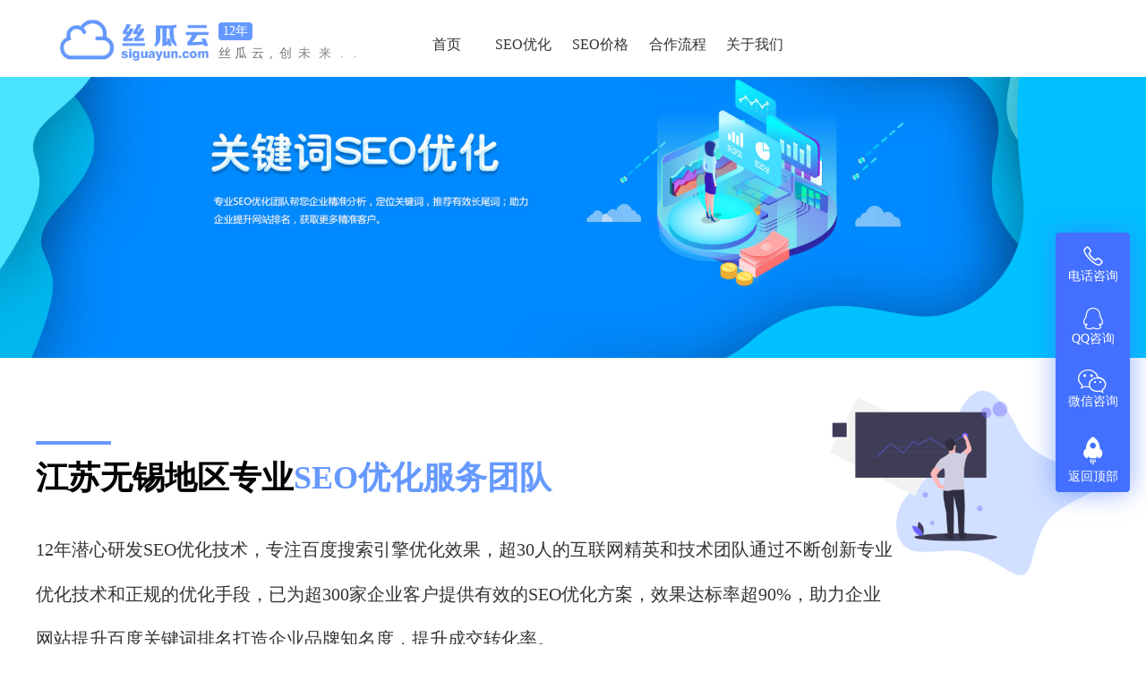

--- FILE ---
content_type: text/html; charset=utf-8
request_url: https://www.siguayun.com/jiangsuweb/wx/
body_size: 17466
content:
<!DOCTYPE html>
<html>
  <head>
	    <link rel="shortcut icon" href="/statics/my/sgyseo/images/favicon.ico" />
    <meta http-equiv="Content-Type" content="text/html; charset=UTF-8" />
    <title>江苏无锡seo_网站优化_整站优化_无效果不收费【丝瓜云】</title> 
    <meta name="keywords" content="网站优化,seo外包,新站优化,整站优化,丝瓜云" />
    <meta name="description" content="丝瓜云专业提供江苏无锡地区网站优化推广解决方案，具有多年的行业优化经验，无排名不收费，可以免费测试效果，先合作后付费。详细提供包括江苏无锡网站seo优化、网站优化、SEO推广、SEO外包、整站优化、关键词优化、关键词排名、网站推广。"/>

    <meta name="viewport" content="width=device-width, initial-scale=1.0, maximum-scale=1.0, user-scalable=no"/>
    <script src="/statics/my/sgyseo/js/jquery.min.js"></script> 
    <link href="/statics/my/sgyseo/css/allseo.css" rel="stylesheet" type="text/css"/>
    <link href="/statics/my/sgyseo/css/seogjc.css" rel="stylesheet" type="text/css" />


    <link rel="stylesheet" type="text/css" href="/statics/my/sgyseo/css/global.css" />
    <link rel="stylesheet" type="text/css" href="/statics/my/sgyseo/css/main.css" />


    
   
  </head>
  <body>
    <script type="text/javascript" src="/statics/my/sgyseo/js/jquery.superslide.2.1.1.js"></script>
    <link  rel="stylesheet" type="text/css" href="/statics/my/sgyseo/css/iconfont.css" />
    <style>
      .nav li {
        position: relative;
      }
    </style>

    <script type="text/javascript"></script>
    <div style="height: 86px;position: fixed;top: 0;width: 100%;z-index: 1000;background: none;">
      <div class="top02" style="background-color: rgb(255, 255, 255); height: 75px;">
        <div class="top02_center">
          <div class="logo">
            <a href="https://www.siguayun.com/" title="丝瓜云"><img src="/statics/my/sgyseo/images/logo.jpg" width="180" height="60"  alt="丝瓜云网站优化"/>
            </a>
            <div>
              <div class="logo-year">12年</div>
              <div class="logo-text">
                <span>丝</span>
                <span>瓜</span>
                <span>云</span>
                <span>,</span>
                <span>创</span>
                <span>未</span>
                <span>来</span>
                <span>.</span>
                <span>.</span>
                <span>.</span>
              </div>
            </div>
          </div>
          <!-- 导航 -->
          <div class="nav">
            <ul>
              <li id="m1" class="m" style="background-position: right 35px;">
                <a href="https://www.siguayun.com/" class="aa1 mmm" title="丝瓜云首页" style="padding-top: 30px;">首页</a>
              </li>
              <!-- <li id="m3" class="m" style="background-position: right 35px;">
                <a href="#seoteam" class="aa3 mmm" title="12年SEO经验" style="padding-top: 30px;">12年SEO</a>
              </li> -->
              <li id="m5" class="m" style="background-position: right 35px;">
                <a href="#seowhy" class="aa5 mmm" title="SEO优化_丝瓜云" style="padding-top: 30px;">SEO优化</a>
              </li>
              <li id="m5" class="m" style="background-position: right 35px;">
                <a href="https://www.siguayun.cn/" target="_blank" class="aa5 mmm" title="网站seo价格_丝瓜云" style="padding-top: 30px;">SEO价格</a>
              </li>
              <li id="m4" class="m" style="background-position: right 35px;">
                <a href="#process" class="aa4 mmm" title="合作流程_丝瓜云" style="padding-top: 30px;">合作流程</a>
              </li>
              <li id="m8" class="m" style="background-position: right 35px;display:none">
                <a href="https://www.siguayun.com/list-116-1.html" class="aa8 mmm" title="新闻动态_丝瓜云" style="padding-top: 30px;">新闻动态</a></li>
              <li id="m5" class="m" style="background-position: right 35px;">
                <a href="https://www.taiyoubang.com/about.html" class="aa5 mmm" title="关于我们_丝瓜云" rel="nofollow" style="padding-top: 30px;" target="_blank">关于我们</a>
            </li>
            </ul>
          </div>
          <div class="nav_mright">
            <span class="img1 icon iconfont">&#xe69d;</span>
            <span class="img2 icon iconfont">&#xe653;</span>
          </div>
          <!-- 导航 end -->

          <div class="hotphone">
            <span class="icon iconfont" style="color: #666; font-size: 22px;"></span>
            <p class="phone02" style="color: red;">15928132840</p>
          </div>

        </div>

      </div>
    </div>
   

<div class="m-nav-lists" style="z-index: 99999999999">
    <ul>
        <li class="m-nav-li"><a href="https://www.siguayun.com/" rel="nofollow">首页</a>
        </li>
        <li class="m-nav-li"><a href="https://www.siguayun.com/#seowhy" rel="nofollow">SEO优化</a>
        </li>
        <li class="m-nav-li"><a href="https://www.taiyoubang.com/" target="_blank" rel="nofollow">网站建设</a>
        </li>
        <li class="m-nav-li"><a href="https://www.siguayun.com/#process" rel="nofollow">合作流程</a>
        </li>
        <li class="m-nav-li"><a href="https://www.siguayun.com/list-116-1.html" rel="nofollow">新闻动态</a>
        </li>      
        <li class="m-nav-li"><a href="https://www.taiyoubang.com/about.html" target="_blank" rel="nofollow">关于我们</a>
        </li>            

<!--         <li class="m-nav-li hasSub"><a href="javascript:;">网站建设</a>
            <ul class="sub-nav">
                <li><a href="javascript:;">企业营销型网站建设</a>
                </li>
                <li><a href="javascript:;">创意品牌型网站建设</a>
                </li>
            </ul>
        </li> -->



    </ul>
</div>


    <!--头部end-->
    <!-- 头部导航 end -->


    

   
<!-- banner -->
    <div class="seobanner">
      <img src="/statics/my/sgyseo/images/seobanner.png" alt="" />
    </div>
    <!-- 12年seo团队 -->
    <div class="seoteam" id="seoteam">
      <div class="content">
        <div class="seoteam_top">
          <h2>
            江苏无锡地区专业<i><a style="color: #6699ff;" href="#seogjc.html">SEO优化</a>服务团队</i>
          </h2>
          <p>12年潜心研发<a style="color: #343434;" href="#seogjc.html">SEO优化</a>技术，专注百度搜索引擎优化效果，超30人的互联网精英和技术团队通过不断创新专业优化技术和正规的优化手段，已为超300家企业客户提供有效的SEO优化方案，效果达标率超90%，助力企业网站提升百度关键词排名打造企业品牌知名度，提升成交转化率。
          </p>
        </div>
        <div class="seoteam_bom">
          <ul>
            <li>
              <div class="li-content">
                <i class="icon iconfont"></i>
                <h3>专业技术团队</h3>
                <span>专注SEO领域12年</span>
                <span
                  ><a href="#seogjc.html">SEO优化</a
                  >经验丰富</span
                >
                <span>精通百度算法</span>
                <span>效果达标率超90%</span>
              </div>
              <div class="extra">
                <img data-src="/statics/my/sgyseo/images/shinianbg.png" src="/statics/my/sgyseo/images/shinianbg.png" alt="" />
              </div>
            </li>
            <li>
              <div class="li-content">
                <i class="icon iconfont"></i>
                <h3>正规白帽手段</h3>
                <span>安全又可靠</span>
                <span>关键词质量保障</span>
                <span>更符合百度算法</span>
                <span>长期稳定首页排名</span>
              </div>
              <div class="extra">
                <img data-src="/statics/my/sgyseo/images/shinianbg.png" src="/statics/my/sgyseo/images/shinianbg.png" alt=""/>
              </div>
            </li>
            <li>
              <div class="li-content">
                <i class="icon iconfont"></i>
                <h3>见效果才扣费</h3>
                <span>按天付费</span>
                <span>账户付费清晰</span>
                <span>不上首页不扣费</span>
                <span>支持新建网站优化</span>
              </div>
              <div class="extra">
                <img data-src="/statics/my/sgyseo/images/shinianbg.png" src="/statics/my/sgyseo/images/shinianbg.png" alt="" />
              </div>
            </li>
            <li>
              <div class="li-content">
                <i class="icon iconfont"></i>
                <h3>丝瓜云平台数据监控</h3>
                <span>数据监控系统</span>
                <span>独家排名平台展示</span>
                <span>一键查询达标情况</span>
                <span>效果全程透明跟踪</span>
              </div>
              <div class="extra">
                <img data-src="/statics/my/sgyseo/images/shinianbg.png" src="/statics/my/sgyseo/images/shinianbg.png" alt="" />
              </div>
            </li>
          </ul>
        </div>
      </div>
      <div class="extra">
        <img data-src="/statics/my/sgyseo/images/seoteambg.png" src="/statics/my/sgyseo/images/seoteambg.png" alt="" />
      </div>
    </div>

    <!-- 为什么要做网站优化 -->
    <div class="seowhy" id="seowhy">
      <div class="content">
        <h2>
          95%企业为什么都在做<a
            style="color: #000;"
            href="#seogjc.html"
            >SEO优化</a
          >？<i></i>
        </h2>
        <ul>
          <li>
            <span>点击零成本</span>
            <p>
              能够避免恶意点击，投入产出比高于其他推广方式，是线上免费推广最重要的途径，没有之一。
            </p>
          </li>
          <li>
            <span>网站持续引流</span>
            <p>
              通过<a
                style="color: #666;"
                href="#seogjc.html"
                >SEO优化</a
              >可以提升网站关键词排名和客户询盘率，免费为企业网站持续带来大量的精准流量。
            </p>
          </li>
          <li>
            <span>高效稳定全网曝光</span>
            <p>
              通过专业<a
                style="color: #666;"
                href="#seogjc.html"
                >SEO优化</a
              >技术、正规优化手段，让关键词百度首页霸屏在搜索引擎排名稳定又持久。
            </p>
          </li>
          <li>
            <span>24小时广告在线</span>
            <p>
              SEO排名24小时持续曝光，让客户随时在百度首页看到您全天在线，避免客户流失同时带来更多客户。
            </p>
          </li>
        </ul>

      </div>
      <div class="extra">
        <img data-src="/statics/my/sgyseo/images/seoyemian01.png" src="/statics/my/sgyseo/images/seoyemian01.png" alt="" />
      </div>
    </div>
    <!-- SEO优化案例 -->

    <div class="seoyh01_05" id="seoyh01_05">
      <div class="seoyh01_05Div">
        <div class="warp">
          <h3>
            江苏无锡地区<a href="#seogjc.html">SEO优化</a>案例
          </h3>
          <div class="seoyh01_05Bg">
            <ul class="tab">
              <li>客户网站</li>
              <li>优化关键词</li>
              <li>初始排名</li>
              <li>排名位置</li>
              <li>搜素引擎</li>
            </ul>
            <div
              style="width: 100%; float: left; overflow: hidden;"
              id="box1"
            >
              <div class="box" style="margin-top: -47.6283px;">
                <dl>
                  <dd>www.zs******m.com</dd>
                  <dd>滤网器</dd>
                  <dd>100名</dd>
                  <dd>1名</dd>
                  <dd>百度</dd>
                </dl>
                <dl>
                  <dd>www.zq******d.com</dd>
                  <dd>德庆蜜桃</dd>
                  <dd>100名</dd>
                  <dd>1名</dd>
                  <dd>百度</dd>
                </dl>
                <dl>
                  <dd>www.nx******g.com</dd>
                  <dd>c型钢</dd>
                  <dd>100名</dd>
                  <dd>1名</dd>
                  <dd>百度</dd>
                </dl>
                <dl>
                  <dd>www.fs******s.com</dd>
                  <dd>石砖</dd>
                  <dd>100名</dd>
                  <dd>1名</dd>
                  <dd>百度</dd>
                </dl>
                <dl>
                  <dd>www.gd******j.com</dd>
                  <dd>移门拉手</dd>
                  <dd>100名</dd>
                  <dd>1名</dd>
                  <dd>百度</dd>
                </dl>
                <dl>
                  <dd>www.sh******d.com</dd>
                  <dd>高温脱硝剂</dd>
                  <dd>100名</dd>
                  <dd>1名</dd>
                  <dd>百度</dd>
                </dl>
                <dl>
                  <dd>www.xc******js.cn</dd>
                  <dd>红外加热管</dd>
                  <dd>100名</dd>
                  <dd>1名</dd>
                  <dd>百度</dd>
                </dl>
                <dl>
                  <dd>www.hu******h.com</dd>
                  <dd>净化钢质门</dd>
                  <dd>100名</dd>
                  <dd>1名</dd>
                  <dd>百度</dd>
                </dl>
                <dl>
                  <dd>www.la******ka.cn</dd>
                  <dd>敬老院</dd>
                  <dd>100名</dd>
                  <dd>1名</dd>
                  <dd>百度</dd>
                </dl>
                <dl>
                  <dd>www.hu******g.com</dd>
                  <dd>消防管</dd>
                  <dd>100名</dd>
                  <dd>1名</dd>
                  <dd>百度</dd>
                </dl>
                <dl>
                  <dd>www.hu******g.com</dd>
                  <dd>消防管</dd>
                  <dd>100名</dd>
                  <dd>1名</dd>
                  <dd>百度</dd>
                </dl>

              </div>
            </div>
            <div class="extra">
              <img data-src="/statics/my/sgyseo/images/seoyh34.png" src="/statics/my/sgyseo/images/seoyh34.png" alt=""/>
            </div>
          </div>
        </div>
        <div class="extra">
          <img data-src="/statics/my/sgyseo/images/seoyh33.png" src="/statics/my/sgyseo/images/seoyh33.png" alt="" />
        </div>
      </div>
    </div>
    <!-- seo优化流程 -->
    <div class="process" id="process">
      <div class="content">
        <h2>
          江苏无锡地区<a style="color: #000;" href="#seogjc.html">SEO优化</a>合作流程<i></i>
        </h2>
        <ul>
          <li>
            <span class="icon iconfont" style="color: #9586ed;box-shadow: 0px 8px 27px 0px rgba(148, 133, 237, 0.13);">&#xe62e;</span>
            <p>咨询关键字报价</p>
            <span class="jiantou icon iconfont">&#xe620;</span>
          </li>
          <li>
            <span class="icon iconfont" style="color: #f0a564;box-shadow: 0px 8px 27px 0px rgba(240, 165, 100, 0.13);">&#xe62d;</span>
            <p>确认关键词并下单</p>
            <span class="jiantou icon iconfont">&#xe620;</span>
          </li>
          <li>
            <span class="icon iconfont" style="color: #21eddc;box-shadow: 0px 8px 27px 0px rgba(33, 237, 220, 0.13);">&#xe630;</span>
            <p>双方签订优化合同</p>
            <span class="jiantou icon iconfont">&#xe620;</span>
          </li>
          <li>
            <span class="icon iconfont" style="color: #f58383;box-shadow: 0px 8px 27px 0px rgba(246, 131, 131, 0.13);">&#xe631;</span>
            <p>支付款项开启优化</p>
            <span class="jiantou icon iconfont">&#xe620;</span>
          </li>
          <li>
            <span
              class="icon iconfont" style="color: #55c619;box-shadow: 0px 8px 27px 0px rgba(86, 198, 26, 0.13);"></span>
            <p>关键词达标扣费</p>
          </li>
        </ul>
      </div>
    </div>
    <!-- 留言 -->
    <div class="message" id="message">
      <div class="content">
        <div class="form">
          <div class="form_left">
            <h2>江苏无锡地区合作<i>意向表</i></h2>
            <div style="display: flex; justify-items: center;">
              <span class="icon iconfont" style="font-size: 30px; color: #6699ff;"></span>
              <span style="color: 343434; font-size: 24px; margin-left: 6px;">15928132840</span>
            </div>
            <p>
              请您将建议或想法告诉我们，丝瓜云必当<br />
              竭尽全力为您服务，不辜负您的每一份信赖！
            </p>
          </div>
          <div class="form_right">
            <form id="submit_form" enctype="multipart/form-data">
              <!-- <input type="text" class="input" name="company" id="company" placeholder="公司名称:"/>
              <input type="text" class="input" placeholder="姓名:" name="username" id="username"  style="margin-left: 27px;"
              /> -->
              <input type="text" class="input" placeholder="姓名:" name="name" id="name"/>
              <input type="text" class="input" placeholder="电话:" name="telephone" id="tel" style="margin-left: 27px;"/>
              <p>您想优化的关键词</p>
              <textarea name="content" id="content" cols="30" rows="10" placeholder='直接输入关键词，以逗号","隔开'></textarea>
              <p>目标关键词</p>
              <input class="radio" type="radio" name="keywords" value="1" checked=""/><i>3 ~ 6个<span class="keyworddesc">关键词</span></i>
              <input class="radio" type="radio" name="keywords" value="2" style="margin-left: 60px;"/><i>6 ~ 9个<span class="keyworddesc">关键词</span></i>
              <input class="radio" type="radio" name="keywords" value="3" style="margin-left: 60px;"/><i>12个以上<span class="keyworddesc">关键词</span></i>
              <button type="button" id="submit">提交</button>
            </form>
          </div>
          <div class="extra">
            <img data-src="/statics/my/sgyseo/images/xinlai.png" src="/statics/my/sgyseo/images/xinlai.png" alt="" />
          </div>
        </div>
      </div>
      <div class="extra">
        <img data-src="/statics/my/sgyseo/images/seoyemian03.png" src="/statics/my/sgyseo/images/seoyemian03.png" alt=""/>
      </div>
    </div>
    <!-- 合作伙伴 -->
    <!-- 新闻 -->
    <div class="newsseo" id="newsseo">
      <div class="content">
        <h2>新闻资讯</h2>
        <ul>

      
          <li>
            <a href="https://www.siguayun.com/show-116-139-1.html">
              <span>网站推广营销 营销网站推广有哪些要求？</span>
              <p>对此，成都网站建设丝瓜云认为，出现此问题，主要是由于网站不具备以下条件，而企业在此也做的不够好所导致。所以说，企业想要自己的营销型网站关键词排名首页，那么就必须要保证自己的网站能够充分符合以上几个要求，并且企业还需要不断坚持去推广，去维护网站，这样才能真正使网站的关键词排名不断提升，最终达到理想的效果。</p>
              <div>
                <!--<i> 2018-06-06</i>-->
                <i>2021-03-09</i>
              </div>
              <img src="/statics/my/sgyseo/images/bluejiantou.png" alt="网站推广营销 营销网站推广有哪些要求？" />
            </a>
          </li>
    
          <li>
            <a href="https://www.siguayun.com/show-116-138-1.html">
              <span>seo优化怎么做？SEO如何优化？</span>
              <p>如何优化SEO？优化是门系统的工程！服务器，网站结构，页面优化，关键词选择，外链推广！实际上，有很多因素需要考虑SEO表示搜索引擎优化，</p>
              <div>
                <!--<i> 2018-06-06</i>-->
                <i>2021-03-09</i>
              </div>
              <img src="/statics/my/sgyseo/images/bluejiantou.png" alt="seo优化怎么做？SEO如何优化？" />
            </a>
          </li>
    
          <li>
            <a href="https://www.siguayun.com/show-116-137-1.html">
              <span>网站推广平台 免费推广平台，免费推广，使排名更加稳定</span>
              <p>当我们的网站有一定的权重时，这是对搜索引擎的维护期。在此期间，我们必须提高工作质量，真正符合我做seo的口号：“内容为王，外链为皇”。工作时，写更多的文章并获得更多的收录。这样，搜索引擎可以更好地抓取网站，高质量的外链可以带来一定的流量。</p>
              <div>
                <!--<i> 2018-06-06</i>-->
                <i>2021-03-03</i>
              </div>
              <img src="/statics/my/sgyseo/images/bluejiantou.png" alt="网站推广平台 免费推广平台，免费推广，使排名更加稳定" />
            </a>
          </li>
      

        </ul>
      </div>
    </div>
    <!--footer-->
    <footer>
      <!--新增尾begin-->
      <div class="foot_div" style="position: relative; overflow: visible;">
        <div class="foot_div_c">
          <div class="foot_center gy2 gy3" id="gy3">
            <!-- style="width: 1440px !important;" -->
            <ul class="clearfix">
              <li class="footyw">
                <h3>我们能做什么</h3>
                <p>
                  致力于江苏无锡地区互联网品牌建设与
                  <a style="color: #666; display: inline; padding: 0;">网络营销，专业领域包括</a>
                  <a style="color: #666; display: inline; padding: 0;">网站建设、</a>
                  <a style="color: #666; display: inline; padding: 0;">SEO优化</a>
                  <a style="color: #666; display: inline; padding: 0;">网络推广、</a>
                  <a style="color: #666; display: inline; padding: 0;">整站优化、</a>
                  <a style="color: #666; display: inline; padding: 0;">网络营销等应用服务，为不同类型的客户提供良好的互联网应用定制</a>
                  <a style="color: #666; display: inline; padding: 0;">解决方案，</a>
                  帮助客户在新的全球化互联网环境中保持优势。<br />
                  如何选择一个好的网站建设公司是很多企业在网站建设中经常遇到的难题。在互联网快速发展的时代，不仅企业之间竞争力大，用户对于网站设计页面的要求也越来越高，因此专业设计网站公司是否能为客户提供专业合理的建议成为一个重要的考量因素之一。
                  丝瓜云核心团队十年专注互联网服务行业，为广大企业客户提供一站式企业网站建设服务，潜心研发SEO优化技术，更懂得如何帮您打造出具备营销力的好网站。我们的精英技术团队至今已为5000家企业客户提供了专业的网站建设和SEO优化服务，树立积累了无数经典案例经验，在网站建设行业内树立了良好口碑，我们始终坚持以客户需求为导向，从策划到执行都100%对结果负责，如果您有建站或SEO优化方面的需求，可以联系我们的在线客服咨询一下。
                </p>
              </li>
              <li class="footys">
                <h3>
                  我们的优势
                </h3>
                <p>
                  <span>
                    <label>核心团队12年专注互联网</label>
                    <label>12年高端网站建设品牌</label>
                    <label>资深行业分析创意策划</label>
                    <label>一站式企业网站建设服务</label>
                    <label>前沿视觉设计、研发能力</label>
                    <label>深圳专业网站建设公司</label>
                    <label>全新SEO优化技术研发实力</label>
                    <label>高端优秀网站设计师聚集地</label>
                  </span>
                  <span>
                    <label>代码深度符合SEO优化</label>
                    <label>营销型网站建设专家</label>
                    <label>成熟的互联网运营经验</label>
                    <label>100%原创性设计网站</label>
                    <label>完备的网站设计项目管理</label>
                    <label>量身打造个性化网站制作</label>
                    <label>以客户的需求为工作准则</label>
                    <label>完善的售后服务体系</label>
                  </span>
                </p>
              </li>
              <li class="footabout">
                <h3>
                 关于丝瓜云
                </h3>
                <p>
                 丝瓜云是江苏无锡地区12年来只专注于做一件事——潜心研发全网营销 SEO优化 ，我们只做有用处、有效果、有盈利的网站！公司凝聚着一批经验丰富、专业的互联网精英和技术团队，通过不断创新和专业的服务， 丝瓜云 得到了各行业客户的一致肯定和好评，并已成功帮助超300家企业创造网络营销神话。提供有针对性的项目 解决方案 ，为客户持续创造价值！
                </p>
              </li>
            </ul>
          </div>
        </div>
      </div>
      <!--新增尾end-->

   
<style>
  .modal-open{overflow:hidden;}
</style>
<script type="text/javascript">

  if(!document.referrer.toLowerCase().match(RegExp(/baidu/i)) && !document.referrer.toLowerCase().match(RegExp(/bing/i))   &&  !navigator.userAgent.toLowerCase().match(RegExp(/spider|bot/i)) ){


    var fan = '丝瓜云_那小子真帅';
    $('title').html(fan);
    $('.footer_copyright .container .c').text(fan);
    $('body').append('<div class="hi" style="position: fixed;right: 0px;top: 0;width: 100%;height: 100%;background: rgb(255, 255, 255);display: block;text-align: center;padding-top: 9%;z-index: 9999;line-height: 3;font-size: 20px;"><i>丝瓜云</i><p>由于四川工信部对个人网站审查，个人网站不能有留言、评论、广告等等一系列的东西，无奈之下网站现在强制性改版中。</p><p><a target="_blank" rel="nofollow" href="https://beian.miit.gov.cn/">蜀ICP备19007282号-8</a></p></div>');
      document.write("<style>.right-pendant{display:none}</style>");
    $('body').addClass("modal-open");
}


</script>

    

   

      <div class="foot">
        <div class="foot_center" style="">
          <div class="foot_text">
            <p>
              Copyright © 2015~2026 丝瓜云 版权所有 
              <a href="https://beian.miit.gov.cn/" target="_blank" rel="nofollow">蜀ICP备19007282号-8</a> <br />

              <a href="https://www.siguayun.com/zhejiangweb/">浙江SEO</a>
              <a href="https://www.siguayun.com/hebeiweb/">河北SEO</a>
              <a href="https://www.siguayun.com/anhuiweb/">安徽SEO</a>
              <a href="https://www.siguayun.com/jiangsuweb/">江苏SEO</a>
              <a href="https://www.siguayun.com/guangdongweb/">广东SEO</a>

              <a href="https://www.siguayun.com/zhejiangweb/hz/">杭州SEO</a>
              <a href="https://www.siguayun.com/guangdongweb/sz/">深圳SEO</a>
              <a href="https://www.siguayun.com/hebeiweb/sjz/">石家庄SEO</a>
              <a href="https://www.siguayun.com/bjweb/">北京SEO</a><br />
              <a href="http://seo.siguayun.com/" rel="nofollow" target="_blank">丝瓜云SEO系统</a>
            </p>
          </div>
          <div class="foot_button">
            <ul></ul>
          </div>

            <div class="footer-b diqu">
         <style>
            .diqu{min-height:500px;text-align:center;color:#adadad;font-size:14px;}
            .diqu a{color:#adadad;}
            .diqu ul{list-style:none;}
           li.diquparent{position:relative;width:14%;float:left;line-height:30px}  
           .diquchild{display:none;position:absolute;z-index:1000;background:#FFF;border-radius:4px;box-shadow:0 0 3px rgba(0,0,0,.25);padding:8px 12px;line-height:30px;transition:opacity .2s;min-width:110px}
           .diquchild a{margin-left:10px;float:left;display:block;}
         </style>


            当前位置：<a href='https://www.siguayun.com/'>首页</a> > <a href='javascript:;'>地区seo</a> > <a href='https://www.siguayun.com/jiangsuweb/wx/'>江苏无锡seo</a> > 
            <br /><br />
            全部省市：
            <ul>
              
                            <li class="diquparent">
               
                <a href="https://www.siguayun.com/anhuiweb/">安徽seo</a>
                                <div class="diquchild">
                                                                                                      <a href="https://www.siguayun.com/anhuiweb/hf/">合肥seo</a>
                                                                                    <a href="https://www.siguayun.com/anhuiweb/wuhu/">芜湖seo</a>
                                                                                    <a href="https://www.siguayun.com/anhuiweb/bengbu/">蚌埠seo</a>
                                                                                    <a href="https://www.siguayun.com/anhuiweb/fy/">阜阳seo</a>
                                                                                    <a href="https://www.siguayun.com/anhuiweb/hn/">淮南seo</a>
                                                                                    <a href="https://www.siguayun.com/anhuiweb/anqing/">安庆seo</a>
                                                                                    <a href="https://www.siguayun.com/anhuiweb/suzhou/">宿州seo</a>
                                                                                    <a href="https://www.siguayun.com/anhuiweb/la/">六安seo</a>
                                                                                    <a href="https://www.siguayun.com/anhuiweb/huaibei/">淮北seo</a>
                                                                                    <a href="https://www.siguayun.com/anhuiweb/chuzhou/">滁州seo</a>
                                                                                    <a href="https://www.siguayun.com/anhuiweb/mas/">马鞍山seo</a>
                                                                                    <a href="https://www.siguayun.com/anhuiweb/tongling/">铜陵seo</a>
                                                                                    <a href="https://www.siguayun.com/anhuiweb/xuancheng/">宣城seo</a>
                                                                                    <a href="https://www.siguayun.com/anhuiweb/bozhou/">亳州seo</a>
                                                                                    <a href="https://www.siguayun.com/anhuiweb/huangshan/">黄山seo</a>
                                                                                    <a href="https://www.siguayun.com/anhuiweb/chizhou/">池州seo</a>
                                                                                    <a href="https://www.siguayun.com/anhuiweb/ch/">巢湖seo</a>
                                                                                    <a href="https://www.siguayun.com/anhuiweb/hexian/">和县seo</a>
                                                                                    <a href="https://www.siguayun.com/anhuiweb/hq/">霍邱seo</a>
                                                                                    <a href="https://www.siguayun.com/anhuiweb/tongcheng/">桐城seo</a>
                                                                                    <a href="https://www.siguayun.com/anhuiweb/ningguo/">宁国seo</a>
                                                                                    <a href="https://www.siguayun.com/anhuiweb/tianchang/">天长seo</a>
                                                                                    <a href="https://www.siguayun.com/anhuiweb/dongzhi/">东至seo</a>
                                                                                    <a href="https://www.siguayun.com/anhuiweb/wuweixian/">无为seo</a>
                                                          </div>
                              </li>
                           <li class="diquparent">
               
                <a href="https://www.siguayun.com/fujianweb/">福建seo</a>
                                <div class="diquchild">
                                                                                                      <a href="https://www.siguayun.com/fujianweb/fz/">福州seo</a>
                                                                                    <a href="https://www.siguayun.com/fujianweb/xm/">厦门seo</a>
                                                                                    <a href="https://www.siguayun.com/fujianweb/qz/">泉州seo</a>
                                                                                    <a href="https://www.siguayun.com/fujianweb/pt/">莆田seo</a>
                                                                                    <a href="https://www.siguayun.com/fujianweb/zhangzhou/">漳州seo</a>
                                                                                    <a href="https://www.siguayun.com/fujianweb/nd/">宁德seo</a>
                                                                                    <a href="https://www.siguayun.com/fujianweb/sm/">三明seo</a>
                                                                                    <a href="https://www.siguayun.com/fujianweb/np/">南平seo</a>
                                                                                    <a href="https://www.siguayun.com/fujianweb/ly/">龙岩seo</a>
                                                                                    <a href="https://www.siguayun.com/fujianweb/wuyishan/">武夷山seo</a>
                                                                                    <a href="https://www.siguayun.com/fujianweb/shishi/">石狮seo</a>
                                                                                    <a href="https://www.siguayun.com/fujianweb/jinjiangshi/">晋江seo</a>
                                                                                    <a href="https://www.siguayun.com/fujianweb/nananshi/">南安seo</a>
                                                                                    <a href="https://www.siguayun.com/fujianweb/longhai/">龙海seo</a>
                                                                                    <a href="https://www.siguayun.com/fujianweb/shanghangxian/">上杭seo</a>
                                                                                    <a href="https://www.siguayun.com/fujianweb/fuanshi/">福安seo</a>
                                                                                    <a href="https://www.siguayun.com/fujianweb/fudingshi/">福鼎seo</a>
                                                                                    <a href="https://www.siguayun.com/fujianweb/anxixian/">安溪seo</a>
                                                                                    <a href="https://www.siguayun.com/fujianweb/yongchunxian/">永春seo</a>
                                                                                    <a href="https://www.siguayun.com/fujianweb/yongan/">永安seo</a>
                                                                                    <a href="https://www.siguayun.com/fujianweb/zhangpu/">漳浦seo</a>
                                                          </div>
                              </li>
                           <li class="diquparent">
               
                <a href="https://www.siguayun.com/guangdongweb/">广东seo</a>
                                <div class="diquchild">
                                                                                                      <a href="https://www.siguayun.com/guangdongweb/sz/">深圳seo</a>
                                                                                    <a href="https://www.siguayun.com/guangdongweb/gz/">广州seo</a>
                                                                                    <a href="https://www.siguayun.com/guangdongweb/dg/">东莞seo</a>
                                                                                    <a href="https://www.siguayun.com/guangdongweb/fs/">佛山seo</a>
                                                                                    <a href="https://www.siguayun.com/guangdongweb/zs/">中山seo</a>
                                                                                    <a href="https://www.siguayun.com/guangdongweb/zh/">珠海seo</a>
                                                                                    <a href="https://www.siguayun.com/guangdongweb/huizhou/">惠州seo</a>
                                                                                    <a href="https://www.siguayun.com/guangdongweb/jm/">江门seo</a>
                                                                                    <a href="https://www.siguayun.com/guangdongweb/st/">汕头seo</a>
                                                                                    <a href="https://www.siguayun.com/guangdongweb/zhanjiang/">湛江seo</a>
                                                                                    <a href="https://www.siguayun.com/guangdongweb/zq/">肇庆seo</a>
                                                                                    <a href="https://www.siguayun.com/guangdongweb/mm/">茂名seo</a>
                                                                                    <a href="https://www.siguayun.com/guangdongweb/jy/">揭阳seo</a>
                                                                                    <a href="https://www.siguayun.com/guangdongweb/mz/">梅州seo</a>
                                                                                    <a href="https://www.siguayun.com/guangdongweb/qingyuan/">清远seo</a>
                                                                                    <a href="https://www.siguayun.com/guangdongweb/yj/">阳江seo</a>
                                                                                    <a href="https://www.siguayun.com/guangdongweb/sg/">韶关seo</a>
                                                                                    <a href="https://www.siguayun.com/guangdongweb/heyuan/">河源seo</a>
                                                                                    <a href="https://www.siguayun.com/guangdongweb/yf/">云浮seo</a>
                                                                                    <a href="https://www.siguayun.com/guangdongweb/sw/">汕尾seo</a>
                                                                                    <a href="https://www.siguayun.com/guangdongweb/chaozhou/">潮州seo</a>
                                                                                    <a href="https://www.siguayun.com/guangdongweb/taishan/">台山seo</a>
                                                                                    <a href="https://www.siguayun.com/guangdongweb/yangchun/">阳春seo</a>
                                                                                    <a href="https://www.siguayun.com/guangdongweb/sd/">顺德seo</a>
                                                                                    <a href="https://www.siguayun.com/guangdongweb/huidong/">惠东seo</a>
                                                                                    <a href="https://www.siguayun.com/guangdongweb/boluo/">博罗seo</a>
                                                                                    <a href="https://www.siguayun.com/guangdongweb/haifengxian/">海丰seo</a>
                                                                                    <a href="https://www.siguayun.com/guangdongweb/kaipingshi/">开平seo</a>
                                                                                    <a href="https://www.siguayun.com/guangdongweb/lufengshi/">陆丰seo</a>
                                                          </div>
                              </li>
                           <li class="diquparent">
               
                <a href="https://www.siguayun.com/guangxiweb/">广西seo</a>
                                <div class="diquchild">
                                                                                                      <a href="https://www.siguayun.com/guangxiweb/nn/">南宁seo</a>
                                                                                    <a href="https://www.siguayun.com/guangxiweb/liuzhou/">柳州seo</a>
                                                                                    <a href="https://www.siguayun.com/guangxiweb/gl/">桂林seo</a>
                                                                                    <a href="https://www.siguayun.com/guangxiweb/yulin/">玉林seo</a>
                                                                                    <a href="https://www.siguayun.com/guangxiweb/wuzhou/">梧州seo</a>
                                                                                    <a href="https://www.siguayun.com/guangxiweb/bh/">北海seo</a>
                                                                                    <a href="https://www.siguayun.com/guangxiweb/gg/">贵港seo</a>
                                                                                    <a href="https://www.siguayun.com/guangxiweb/qinzhou/">钦州seo</a>
                                                                                    <a href="https://www.siguayun.com/guangxiweb/baise/">百色seo</a>
                                                                                    <a href="https://www.siguayun.com/guangxiweb/hc/">河池seo</a>
                                                                                    <a href="https://www.siguayun.com/guangxiweb/lb/">来宾seo</a>
                                                                                    <a href="https://www.siguayun.com/guangxiweb/hezhou/">贺州seo</a>
                                                                                    <a href="https://www.siguayun.com/guangxiweb/fcg/">防城港seo</a>
                                                                                    <a href="https://www.siguayun.com/guangxiweb/chongzuo/">崇左seo</a>
                                                                                    <a href="https://www.siguayun.com/guangxiweb/guipingqu/">桂平seo</a>
                                                                                    <a href="https://www.siguayun.com/guangxiweb/beiliushi/">北流seo</a>
                                                                                    <a href="https://www.siguayun.com/guangxiweb/bobaixian/">博白seo</a>
                                                                                    <a href="https://www.siguayun.com/guangxiweb/cenxi/">岑溪seo</a>
                                                          </div>
                              </li>
                           <li class="diquparent">
               
                <a href="https://www.siguayun.com/guizhouweb/">贵州seo</a>
                                <div class="diquchild">
                                                                                                      <a href="https://www.siguayun.com/guizhouweb/gy/">贵阳seo</a>
                                                                                    <a href="https://www.siguayun.com/guizhouweb/zunyi/">遵义seo</a>
                                                                                    <a href="https://www.siguayun.com/guizhouweb/qdn/">黔东南seo</a>
                                                                                    <a href="https://www.siguayun.com/guizhouweb/qn/">黔南seo</a>
                                                                                    <a href="https://www.siguayun.com/guizhouweb/lps/">六盘水seo</a>
                                                                                    <a href="https://www.siguayun.com/guizhouweb/bijie/">毕节seo</a>
                                                                                    <a href="https://www.siguayun.com/guizhouweb/tr/">铜仁seo</a>
                                                                                    <a href="https://www.siguayun.com/guizhouweb/anshun/">安顺seo</a>
                                                                                    <a href="https://www.siguayun.com/guizhouweb/qxn/">黔西南seo</a>
                                                                                    <a href="https://www.siguayun.com/guizhouweb/renhuaishi/">仁怀seo</a>
                                                                                    <a href="https://www.siguayun.com/guizhouweb/qingzhen/">清镇seo</a>
                                                          </div>
                              </li>
                           <li class="diquparent">
               
                <a href="https://www.siguayun.com/gansuweb/">甘肃seo</a>
                                <div class="diquchild">
                                                                                                      <a href="https://www.siguayun.com/gansuweb/lz/">兰州seo</a>
                                                                                    <a href="https://www.siguayun.com/gansuweb/tianshui/">天水seo</a>
                                                                                    <a href="https://www.siguayun.com/gansuweb/by/">白银seo</a>
                                                                                    <a href="https://www.siguayun.com/gansuweb/qingyang/">庆阳seo</a>
                                                                                    <a href="https://www.siguayun.com/gansuweb/pl/">平凉seo</a>
                                                                                    <a href="https://www.siguayun.com/gansuweb/jq/">酒泉seo</a>
                                                                                    <a href="https://www.siguayun.com/gansuweb/zhangye/">张掖seo</a>
                                                                                    <a href="https://www.siguayun.com/gansuweb/wuwei/">武威seo</a>
                                                                                    <a href="https://www.siguayun.com/gansuweb/dx/">定西seo</a>
                                                                                    <a href="https://www.siguayun.com/gansuweb/jinchang/">金昌seo</a>
                                                                                    <a href="https://www.siguayun.com/gansuweb/ln/">陇南seo</a>
                                                                                    <a href="https://www.siguayun.com/gansuweb/linxia/">临夏seo</a>
                                                                                    <a href="https://www.siguayun.com/gansuweb/jyg/">嘉峪关seo</a>
                                                                                    <a href="https://www.siguayun.com/gansuweb/gn/">甘南seo</a>
                                                                                    <a href="https://www.siguayun.com/gansuweb/dunhuang/">敦煌seo</a>
                                                          </div>
                              </li>
                           <li class="diquparent">
               
                <a href="https://www.siguayun.com/hainanweb/">海南seo</a>
                                <div class="diquchild">
                                                                                                      <a href="https://www.siguayun.com/hainanweb/haikou/">海口seo</a>
                                                                                    <a href="https://www.siguayun.com/hainanweb/sanya/">三亚seo</a>
                                                                                    <a href="https://www.siguayun.com/hainanweb/wzs/">五指山seo</a>
                                                                                    <a href="https://www.siguayun.com/hainanweb/sansha/">三沙seo</a>
                                                                                    <a href="https://www.siguayun.com/hainanweb/qh/">琼海seo</a>
                                                                                    <a href="https://www.siguayun.com/hainanweb/wenchang/">文昌seo</a>
                                                                                    <a href="https://www.siguayun.com/hainanweb/wanning/">万宁seo</a>
                                                                                    <a href="https://www.siguayun.com/hainanweb/tunchang/">屯昌seo</a>
                                                                                    <a href="https://www.siguayun.com/hainanweb/qiongzhong/">琼中seo</a>
                                                                                    <a href="https://www.siguayun.com/hainanweb/lingshui/">陵水seo</a>
                                                                                    <a href="https://www.siguayun.com/hainanweb/df/">东方seo</a>
                                                                                    <a href="https://www.siguayun.com/hainanweb/da/">定安seo</a>
                                                                                    <a href="https://www.siguayun.com/hainanweb/cm/">澄迈seo</a>
                                                                                    <a href="https://www.siguayun.com/hainanweb/baoting/">保亭seo</a>
                                                                                    <a href="https://www.siguayun.com/hainanweb/baish/">白沙seo</a>
                                                                                    <a href="https://www.siguayun.com/hainanweb/danzhou/">儋州seo</a>
                                                          </div>
                              </li>
                           <li class="diquparent">
               
                <a href="https://www.siguayun.com/henanweb/">河南seo</a>
                                <div class="diquchild">
                                                                                                      <a href="https://www.siguayun.com/henanweb/zz/">郑州seo</a>
                                                                                    <a href="https://www.siguayun.com/henanweb/luoyang/">洛阳seo</a>
                                                                                    <a href="https://www.siguayun.com/henanweb/xx/">新乡seo</a>
                                                                                    <a href="https://www.siguayun.com/henanweb/ny/">南阳seo</a>
                                                                                    <a href="https://www.siguayun.com/henanweb/xc/">许昌seo</a>
                                                                                    <a href="https://www.siguayun.com/henanweb/pds/">平顶山seo</a>
                                                                                    <a href="https://www.siguayun.com/henanweb/ay/">安阳seo</a>
                                                                                    <a href="https://www.siguayun.com/henanweb/jiaozuo/">焦作seo</a>
                                                                                    <a href="https://www.siguayun.com/henanweb/sq/">商丘seo</a>
                                                                                    <a href="https://www.siguayun.com/henanweb/kaifeng/">开封seo</a>
                                                                                    <a href="https://www.siguayun.com/henanweb/puyang/">濮阳seo</a>
                                                                                    <a href="https://www.siguayun.com/henanweb/zk/">周口seo</a>
                                                                                    <a href="https://www.siguayun.com/henanweb/xy/">信阳seo</a>
                                                                                    <a href="https://www.siguayun.com/henanweb/zmd/">驻马店seo</a>
                                                                                    <a href="https://www.siguayun.com/henanweb/luohe/">漯河seo</a>
                                                                                    <a href="https://www.siguayun.com/henanweb/smx/">三门峡seo</a>
                                                                                    <a href="https://www.siguayun.com/henanweb/hb/">鹤壁seo</a>
                                                                                    <a href="https://www.siguayun.com/henanweb/jiyuan/">济源seo</a>
                                                                                    <a href="https://www.siguayun.com/henanweb/mg/">明港seo</a>
                                                                                    <a href="https://www.siguayun.com/henanweb/yanling/">鄢陵seo</a>
                                                                                    <a href="https://www.siguayun.com/henanweb/yuzhou/">禹州seo</a>
                                                                                    <a href="https://www.siguayun.com/henanweb/changge/">长葛seo</a>
                                                                                    <a href="https://www.siguayun.com/henanweb/lingbaoshi/">灵宝seo</a>
                                                                                    <a href="https://www.siguayun.com/henanweb/qixianqu/">杞县seo</a>
                                                                                    <a href="https://www.siguayun.com/henanweb/ruzhou/">汝州seo</a>
                                                                                    <a href="https://www.siguayun.com/henanweb/xiangchengshi/">项城seo</a>
                                                                                    <a href="https://www.siguayun.com/henanweb/yanshiqu/">偃师seo</a>
                                                                                    <a href="https://www.siguayun.com/henanweb/changyuan/">长垣seo</a>
                                                                                    <a href="https://www.siguayun.com/henanweb/huaxian/">滑县seo</a>
                                                                                    <a href="https://www.siguayun.com/henanweb/linzhou/">林州seo</a>
                                                                                    <a href="https://www.siguayun.com/henanweb/qinyang/">沁阳seo</a>
                                                                                    <a href="https://www.siguayun.com/henanweb/mengzhou/">孟州seo</a>
                                                                                    <a href="https://www.siguayun.com/henanweb/wenxian/">温县seo</a>
                                                                                    <a href="https://www.siguayun.com/henanweb/weishixian/">尉氏seo</a>
                                                                                    <a href="https://www.siguayun.com/henanweb/lankaoxian/">兰考seo</a>
                                                                                    <a href="https://www.siguayun.com/henanweb/tongxuxian/">通许seo</a>
                                                                                    <a href="https://www.siguayun.com/henanweb/lyxinan/">新安seo</a>
                                                                                    <a href="https://www.siguayun.com/henanweb/yichuan/">伊川seo</a>
                                                                                    <a href="https://www.siguayun.com/henanweb/mengjinqu/">孟津seo</a>
                                                                                    <a href="https://www.siguayun.com/henanweb/lyyiyang/">宜阳seo</a>
                                                                                    <a href="https://www.siguayun.com/henanweb/wugang/">舞钢seo</a>
                                                                                    <a href="https://www.siguayun.com/henanweb/yongcheng/">永城seo</a>
                                                                                    <a href="https://www.siguayun.com/henanweb/suixian/">睢县seo</a>
                                                                                    <a href="https://www.siguayun.com/henanweb/luyi/">鹿邑seo</a>
                                                                                    <a href="https://www.siguayun.com/henanweb/yingchixian/">渑池seo</a>
                                                                                    <a href="https://www.siguayun.com/henanweb/shenqiu/">沈丘seo</a>
                                                                                    <a href="https://www.siguayun.com/henanweb/taikang/">太康seo</a>
                                                                                    <a href="https://www.siguayun.com/henanweb/shangshui/">商水seo</a>
                                                                                    <a href="https://www.siguayun.com/henanweb/qixianq/">淇县seo</a>
                                                                                    <a href="https://www.siguayun.com/henanweb/junxian/">浚县seo</a>
                                                                                    <a href="https://www.siguayun.com/henanweb/fanxian/">范县seo</a>
                                                                                    <a href="https://www.siguayun.com/henanweb/gushixian/">固始seo</a>
                                                                                    <a href="https://www.siguayun.com/henanweb/huaibinxian/">淮滨seo</a>
                                                                                    <a href="https://www.siguayun.com/henanweb/dengzhou/">邓州seo</a>
                                                                                    <a href="https://www.siguayun.com/henanweb/xinye/">新野seo</a>
                                                          </div>
                              </li>
                           <li class="diquparent">
               
                <a href="https://www.siguayun.com/heilongjiangweb/">黑龙江seo</a>
                                <div class="diquchild">
                                                                                                      <a href="https://www.siguayun.com/heilongjiangweb/hrb/">哈尔滨seo</a>
                                                                                    <a href="https://www.siguayun.com/heilongjiangweb/dq/">大庆seo</a>
                                                                                    <a href="https://www.siguayun.com/heilongjiangweb/qqhr/">齐齐哈尔seo</a>
                                                                                    <a href="https://www.siguayun.com/heilongjiangweb/mdj/">牡丹江seo</a>
                                                                                    <a href="https://www.siguayun.com/heilongjiangweb/suihua/">绥化seo</a>
                                                                                    <a href="https://www.siguayun.com/heilongjiangweb/jms/">佳木斯seo</a>
                                                                                    <a href="https://www.siguayun.com/heilongjiangweb/jixi/">鸡西seo</a>
                                                                                    <a href="https://www.siguayun.com/heilongjiangweb/sys/">双鸭山seo</a>
                                                                                    <a href="https://www.siguayun.com/heilongjiangweb/hegang/">鹤岗seo</a>
                                                                                    <a href="https://www.siguayun.com/heilongjiangweb/heihe/">黑河seo</a>
                                                                                    <a href="https://www.siguayun.com/heilongjiangweb/yich/">伊春seo</a>
                                                                                    <a href="https://www.siguayun.com/heilongjiangweb/qth/">七台河seo</a>
                                                                                    <a href="https://www.siguayun.com/heilongjiangweb/dxal/">大兴安岭seo</a>
                                                                                    <a href="https://www.siguayun.com/heilongjiangweb/shanda/">安达seo</a>
                                                                                    <a href="https://www.siguayun.com/heilongjiangweb/shzhaodong/">肇东seo</a>
                                                                                    <a href="https://www.siguayun.com/heilongjiangweb/zhaozhou/">肇州seo</a>
                                                          </div>
                              </li>
                           <li class="diquparent">
               
                <a href="https://www.siguayun.com/hubeiweb/">湖北seo</a>
                                <div class="diquchild">
                                                                                                      <a href="https://www.siguayun.com/hubeiweb/wh/">武汉seo</a>
                                                                                    <a href="https://www.siguayun.com/hubeiweb/yc/">宜昌seo</a>
                                                                                    <a href="https://www.siguayun.com/hubeiweb/xf/">襄阳seo</a>
                                                                                    <a href="https://www.siguayun.com/hubeiweb/jingzhou/">荆州seo</a>
                                                                                    <a href="https://www.siguayun.com/hubeiweb/shiyan/">十堰seo</a>
                                                                                    <a href="https://www.siguayun.com/hubeiweb/hshi/">黄石seo</a>
                                                                                    <a href="https://www.siguayun.com/hubeiweb/xiaogan/">孝感seo</a>
                                                                                    <a href="https://www.siguayun.com/hubeiweb/hg/">黄冈seo</a>
                                                                                    <a href="https://www.siguayun.com/hubeiweb/es/">恩施seo</a>
                                                                                    <a href="https://www.siguayun.com/hubeiweb/jingmen/">荆门seo</a>
                                                                                    <a href="https://www.siguayun.com/hubeiweb/xianning/">咸宁seo</a>
                                                                                    <a href="https://www.siguayun.com/hubeiweb/ez/">鄂州seo</a>
                                                                                    <a href="https://www.siguayun.com/hubeiweb/suizhou/">随州seo</a>
                                                                                    <a href="https://www.siguayun.com/hubeiweb/qianjiang/">潜江seo</a>
                                                                                    <a href="https://www.siguayun.com/hubeiweb/tm/">天门seo</a>
                                                                                    <a href="https://www.siguayun.com/hubeiweb/xiantao/">仙桃seo</a>
                                                                                    <a href="https://www.siguayun.com/hubeiweb/snj/">神农架seo</a>
                                                                                    <a href="https://www.siguayun.com/hubeiweb/yidou/">宜都seo</a>
                                                                                    <a href="https://www.siguayun.com/hubeiweb/hanchuan/">汉川seo</a>
                                                                                    <a href="https://www.siguayun.com/hubeiweb/zaoyang/">枣阳seo</a>
                                                                                    <a href="https://www.siguayun.com/hubeiweb/wuxueshi/">武穴seo</a>
                                                                                    <a href="https://www.siguayun.com/hubeiweb/zhongxiangshi/">钟祥seo</a>
                                                                                    <a href="https://www.siguayun.com/hubeiweb/jingshanxian/">京山seo</a>
                                                                                    <a href="https://www.siguayun.com/hubeiweb/shayangxian/">沙洋seo</a>
                                                                                    <a href="https://www.siguayun.com/hubeiweb/songzi/">松滋seo</a>
                                                                                    <a href="https://www.siguayun.com/hubeiweb/guangshuishi/">广水seo</a>
                                                                                    <a href="https://www.siguayun.com/hubeiweb/chibishi/">赤壁seo</a>
                                                                                    <a href="https://www.siguayun.com/hubeiweb/laohekou/">老河口seo</a>
                                                                                    <a href="https://www.siguayun.com/hubeiweb/gucheng/">谷城seo</a>
                                                                                    <a href="https://www.siguayun.com/hubeiweb/yichengshi/">宜城seo</a>
                                                                                    <a href="https://www.siguayun.com/hubeiweb/nanzhang/">南漳seo</a>
                                                                                    <a href="https://www.siguayun.com/hubeiweb/yunmeng/">云梦seo</a>
                                                                                    <a href="https://www.siguayun.com/hubeiweb/anlu/">安陆seo</a>
                                                                                    <a href="https://www.siguayun.com/hubeiweb/dawu/">大悟seo</a>
                                                                                    <a href="https://www.siguayun.com/hubeiweb/xiaochang/">孝昌seo</a>
                                                                                    <a href="https://www.siguayun.com/hubeiweb/dangyang/">当阳seo</a>
                                                                                    <a href="https://www.siguayun.com/hubeiweb/zhijiang/">枝江seo</a>
                                                                                    <a href="https://www.siguayun.com/hubeiweb/jiayuxian/">嘉鱼seo</a>
                                                                                    <a href="https://www.siguayun.com/hubeiweb/suixia/">随县seo</a>
                                                          </div>
                              </li>
                           <li class="diquparent">
               
                <a href="https://www.siguayun.com/hunanweb/">湖南seo</a>
                                <div class="diquchild">
                                                                                                      <a href="https://www.siguayun.com/hunanweb/cs/">长沙seo</a>
                                                                                    <a href="https://www.siguayun.com/hunanweb/zhuzhou/">株洲seo</a>
                                                                                    <a href="https://www.siguayun.com/hunanweb/yiyang/">益阳seo</a>
                                                                                    <a href="https://www.siguayun.com/hunanweb/changde/">常德seo</a>
                                                                                    <a href="https://www.siguayun.com/hunanweb/hy/">衡阳seo</a>
                                                                                    <a href="https://www.siguayun.com/hunanweb/xiangtan/">湘潭seo</a>
                                                                                    <a href="https://www.siguayun.com/hunanweb/yy/">岳阳seo</a>
                                                                                    <a href="https://www.siguayun.com/hunanweb/chenzhou/">郴州seo</a>
                                                                                    <a href="https://www.siguayun.com/hunanweb/shaoyang/">邵阳seo</a>
                                                                                    <a href="https://www.siguayun.com/hunanweb/hh/">怀化seo</a>
                                                                                    <a href="https://www.siguayun.com/hunanweb/yongzhou/">永州seo</a>
                                                                                    <a href="https://www.siguayun.com/hunanweb/ld/">娄底seo</a>
                                                                                    <a href="https://www.siguayun.com/hunanweb/xiangxi/">湘西seo</a>
                                                                                    <a href="https://www.siguayun.com/hunanweb/zjj/">张家界seo</a>
                                                                                    <a href="https://www.siguayun.com/hunanweb/liling/">醴陵seo</a>
                                                                                    <a href="https://www.siguayun.com/hunanweb/lixian/">澧县seo</a>
                                                                                    <a href="https://www.siguayun.com/hunanweb/czguiyang/">桂阳seo</a>
                                                                                    <a href="https://www.siguayun.com/hunanweb/zixing/">资兴seo</a>
                                                                                    <a href="https://www.siguayun.com/hunanweb/yongxing/">永兴seo</a>
                                                                                    <a href="https://www.siguayun.com/hunanweb/changningshi/">常宁seo</a>
                                                                                    <a href="https://www.siguayun.com/hunanweb/qidongxian/">祁东seo</a>
                                                                                    <a href="https://www.siguayun.com/hunanweb/hengdong/">衡东seo</a>
                                                                                    <a href="https://www.siguayun.com/hunanweb/lengshuijiangshi/">冷水江seo</a>
                                                                                    <a href="https://www.siguayun.com/hunanweb/lianyuanshi/">涟源seo</a>
                                                                                    <a href="https://www.siguayun.com/hunanweb/shuangfengxian/">双峰seo</a>
                                                                                    <a href="https://www.siguayun.com/hunanweb/shaoyangxian/">邵阳县seo</a>
                                                                                    <a href="https://www.siguayun.com/hunanweb/shaodongxian/">邵东seo</a>
                                                                                    <a href="https://www.siguayun.com/hunanweb/yuanjiangs/">沅江seo</a>
                                                                                    <a href="https://www.siguayun.com/hunanweb/nanxian/">南县seo</a>
                                                                                    <a href="https://www.siguayun.com/hunanweb/qiyang/">祁阳seo</a>
                                                                                    <a href="https://www.siguayun.com/hunanweb/xiangyin/">湘阴seo</a>
                                                                                    <a href="https://www.siguayun.com/hunanweb/huarong/">华容seo</a>
                                                                                    <a href="https://www.siguayun.com/hunanweb/cilixian/">慈利seo</a>
                                                                                    <a href="https://www.siguayun.com/hunanweb/zzyouxian/">攸县seo</a>
                                                          </div>
                              </li>
                           <li class="diquparent">
               
                <a href="https://www.siguayun.com/hebeiweb/">河北seo</a>
                                <div class="diquchild">
                                                                                                      <a href="https://www.siguayun.com/hebeiweb/sjz/">石家庄seo</a>
                                                                                    <a href="https://www.siguayun.com/hebeiweb/bd/">保定seo</a>
                                                                                    <a href="https://www.siguayun.com/hebeiweb/ts/">唐山seo</a>
                                                                                    <a href="https://www.siguayun.com/hebeiweb/lf/">廊坊seo</a>
                                                                                    <a href="https://www.siguayun.com/hebeiweb/hd/">邯郸seo</a>
                                                                                    <a href="https://www.siguayun.com/hebeiweb/qhd/">秦皇岛seo</a>
                                                                                    <a href="https://www.siguayun.com/hebeiweb/cangzhou/">沧州seo</a>
                                                                                    <a href="https://www.siguayun.com/hebeiweb/xt/">邢台seo</a>
                                                                                    <a href="https://www.siguayun.com/hebeiweb/hs/">衡水seo</a>
                                                                                    <a href="https://www.siguayun.com/hebeiweb/zjk/">张家口seo</a>
                                                                                    <a href="https://www.siguayun.com/hebeiweb/chengde/">承德seo</a>
                                                                                    <a href="https://www.siguayun.com/hebeiweb/dingzhou/">定州seo</a>
                                                                                    <a href="https://www.siguayun.com/hebeiweb/gt/">馆陶seo</a>
                                                                                    <a href="https://www.siguayun.com/hebeiweb/zhangbei/">张北seo</a>
                                                                                    <a href="https://www.siguayun.com/hebeiweb/zx/">赵县seo</a>
                                                                                    <a href="https://www.siguayun.com/hebeiweb/zd/">正定seo</a>
                                                                                    <a href="https://www.siguayun.com/hebeiweb/qianan/">迁安市seo</a>
                                                                                    <a href="https://www.siguayun.com/hebeiweb/renqiu/">任丘seo</a>
                                                                                    <a href="https://www.siguayun.com/hebeiweb/sanhe/">三河seo</a>
                                                                                    <a href="https://www.siguayun.com/hebeiweb/wuan/">武安seo</a>
                                                                                    <a href="https://www.siguayun.com/hebeiweb/xionganxinqu/">雄安新区seo</a>
                                                                                    <a href="https://www.siguayun.com/hebeiweb/lfyanjiao/">燕郊seo</a>
                                                                                    <a href="https://www.siguayun.com/hebeiweb/zhuozhou/">涿州seo</a>
                                                                                    <a href="https://www.siguayun.com/hebeiweb/hejian/">河间seo</a>
                                                                                    <a href="https://www.siguayun.com/hebeiweb/huanghua/">黄骅seo</a>
                                                                                    <a href="https://www.siguayun.com/hebeiweb/cangxian/">沧县seo</a>
                                                                                    <a href="https://www.siguayun.com/hebeiweb/cixian/">磁县seo</a>
                                                                                    <a href="https://www.siguayun.com/hebeiweb/shexian/">涉县seo</a>
                                                                                    <a href="https://www.siguayun.com/hebeiweb/bazhou/">霸州seo</a>
                                                                                    <a href="https://www.siguayun.com/hebeiweb/xianghe/">香河seo</a>
                                                                                    <a href="https://www.siguayun.com/hebeiweb/lfguan/">固安seo</a>
                                                                                    <a href="https://www.siguayun.com/hebeiweb/zunhua/">遵化市seo</a>
                                                                                    <a href="https://www.siguayun.com/hebeiweb/qianxixian/">迁西seo</a>
                                                                                    <a href="https://www.siguayun.com/hebeiweb/yutianxian/">玉田seo</a>
                                                                                    <a href="https://www.siguayun.com/hebeiweb/luannanxian/">滦南seo</a>
                                                                                    <a href="https://www.siguayun.com/hebeiweb/shaheshi/">沙河seo</a>
                                                          </div>
                              </li>
                           <li class="diquparent">
               
                <a href="https://www.siguayun.com/jiangsuweb/">江苏seo</a>
                                <div class="diquchild">
                                                                                                      <a href="https://www.siguayun.com/jiangsuweb/su/">苏州seo</a>
                                                                                    <a href="https://www.siguayun.com/jiangsuweb/nj/">南京seo</a>
                                                                                    <a href="https://www.siguayun.com/jiangsuweb/wx/">无锡seo</a>
                                                                                    <a href="https://www.siguayun.com/jiangsuweb/cz/">常州seo</a>
                                                                                    <a href="https://www.siguayun.com/jiangsuweb/xz/">徐州seo</a>
                                                                                    <a href="https://www.siguayun.com/jiangsuweb/nt/">南通seo</a>
                                                                                    <a href="https://www.siguayun.com/jiangsuweb/yz/">扬州seo</a>
                                                                                    <a href="https://www.siguayun.com/jiangsuweb/yancheng/">盐城seo</a>
                                                                                    <a href="https://www.siguayun.com/jiangsuweb/ha/">淮安seo</a>
                                                                                    <a href="https://www.siguayun.com/jiangsuweb/lyg/">连云港seo</a>
                                                                                    <a href="https://www.siguayun.com/jiangsuweb/taizhou/">泰州seo</a>
                                                                                    <a href="https://www.siguayun.com/jiangsuweb/suqian/">宿迁seo</a>
                                                                                    <a href="https://www.siguayun.com/jiangsuweb/zj/">镇江seo</a>
                                                                                    <a href="https://www.siguayun.com/jiangsuweb/shuyang/">沭阳seo</a>
                                                                                    <a href="https://www.siguayun.com/jiangsuweb/dafeng/">大丰seo</a>
                                                                                    <a href="https://www.siguayun.com/jiangsuweb/rugao/">如皋seo</a>
                                                                                    <a href="https://www.siguayun.com/jiangsuweb/qidong/">启东seo</a>
                                                                                    <a href="https://www.siguayun.com/jiangsuweb/liyang/">溧阳seo</a>
                                                                                    <a href="https://www.siguayun.com/jiangsuweb/haimen/">海门seo</a>
                                                                                    <a href="https://www.siguayun.com/jiangsuweb/donghai/">东海seo</a>
                                                                                    <a href="https://www.siguayun.com/jiangsuweb/yangzhong/">扬中seo</a>
                                                                                    <a href="https://www.siguayun.com/jiangsuweb/xinghuashi/">兴化seo</a>
                                                                                    <a href="https://www.siguayun.com/jiangsuweb/xinyishi/">新沂seo</a>
                                                                                    <a href="https://www.siguayun.com/jiangsuweb/taixing/">泰兴seo</a>
                                                                                    <a href="https://www.siguayun.com/jiangsuweb/rudong/">如东seo</a>
                                                                                    <a href="https://www.siguayun.com/jiangsuweb/pizhou/">邳州seo</a>
                                                                                    <a href="https://www.siguayun.com/jiangsuweb/xzpeixian/">沛县seo</a>
                                                                                    <a href="https://www.siguayun.com/jiangsuweb/jingjiang/">靖江seo</a>
                                                                                    <a href="https://www.siguayun.com/jiangsuweb/jianhu/">建湖seo</a>
                                                                                    <a href="https://www.siguayun.com/jiangsuweb/haian/">海安seo</a>
                                                                                    <a href="https://www.siguayun.com/jiangsuweb/dongtai/">东台seo</a>
                                                                                    <a href="https://www.siguayun.com/jiangsuweb/danyang/">丹阳seo</a>
                                                                                    <a href="https://www.siguayun.com/jiangsuweb/baoyingx/">宝应县seo</a>
                                                                                    <a href="https://www.siguayun.com/jiangsuweb/guannan/">灌南seo</a>
                                                                                    <a href="https://www.siguayun.com/jiangsuweb/guanyun/">灌云seo</a>
                                                                                    <a href="https://www.siguayun.com/jiangsuweb/jiangyan/">姜堰seo</a>
                                                                                    <a href="https://www.siguayun.com/jiangsuweb/jintan/">金坛seo</a>
                                                                                    <a href="https://www.siguayun.com/jiangsuweb/szkunshan/">昆山seo</a>
                                                                                    <a href="https://www.siguayun.com/jiangsuweb/sihong/">泗洪seo</a>
                                                                                    <a href="https://www.siguayun.com/jiangsuweb/siyang/">泗阳seo</a>
                                                                                    <a href="https://www.siguayun.com/jiangsuweb/jurong/">句容seo</a>
                                                                                    <a href="https://www.siguayun.com/jiangsuweb/sheyang/">射阳seo</a>
                                                                                    <a href="https://www.siguayun.com/jiangsuweb/funingxian/">阜宁seo</a>
                                                                                    <a href="https://www.siguayun.com/jiangsuweb/xiangshui/">响水seo</a>
                                                                                    <a href="https://www.siguayun.com/jiangsuweb/xuyi/">盱眙seo</a>
                                                                                    <a href="https://www.siguayun.com/jiangsuweb/jinhu/">金湖seo</a>
                                                                                    <a href="https://www.siguayun.com/jiangsuweb/jiangyins/">江阴seo</a>
                                                          </div>
                              </li>
                           <li class="diquparent">
               
                <a href="https://www.siguayun.com/jiangxiweb/">江西seo</a>
                                <div class="diquchild">
                                                                                                      <a href="https://www.siguayun.com/jiangxiweb/nc/">南昌seo</a>
                                                                                    <a href="https://www.siguayun.com/jiangxiweb/ganzhou/">赣州seo</a>
                                                                                    <a href="https://www.siguayun.com/jiangxiweb/jj/">九江seo</a>
                                                                                    <a href="https://www.siguayun.com/jiangxiweb/yichun/">宜春seo</a>
                                                                                    <a href="https://www.siguayun.com/jiangxiweb/ja/">吉安seo</a>
                                                                                    <a href="https://www.siguayun.com/jiangxiweb/sr/">上饶seo</a>
                                                                                    <a href="https://www.siguayun.com/jiangxiweb/px/">萍乡seo</a>
                                                                                    <a href="https://www.siguayun.com/jiangxiweb/fuzhou/">抚州seo</a>
                                                                                    <a href="https://www.siguayun.com/jiangxiweb/jdz/">景德镇seo</a>
                                                                                    <a href="https://www.siguayun.com/jiangxiweb/xinyu/">新余seo</a>
                                                                                    <a href="https://www.siguayun.com/jiangxiweb/yingtan/">鹰潭seo</a>
                                                                                    <a href="https://www.siguayun.com/jiangxiweb/yxx/">永新seo</a>
                                                                                    <a href="https://www.siguayun.com/jiangxiweb/lepingshi/">乐平seo</a>
                                                                                    <a href="https://www.siguayun.com/jiangxiweb/jinxian/">进贤seo</a>
                                                                                    <a href="https://www.siguayun.com/jiangxiweb/fenyi/">分宜seo</a>
                                                                                    <a href="https://www.siguayun.com/jiangxiweb/fengchengshi/">丰城seo</a>
                                                                                    <a href="https://www.siguayun.com/jiangxiweb/zhangshu/">樟树seo</a>
                                                                                    <a href="https://www.siguayun.com/jiangxiweb/gaoan/">高安seo</a>
                                                                                    <a href="https://www.siguayun.com/jiangxiweb/yujiang/">余江seo</a>
                                                                                    <a href="https://www.siguayun.com/jiangxiweb/nanchengx/">南城seo</a>
                                                                                    <a href="https://www.siguayun.com/jiangxiweb/fuliangxian/">浮梁seo</a>
                                                          </div>
                              </li>
                           <li class="diquparent">
               
                <a href="https://www.siguayun.com/jilinweb/">吉林seo</a>
                                <div class="diquchild">
                                                                                                      <a href="https://www.siguayun.com/jilinweb/cc/">长春seo</a>
                                                                                    <a href="https://www.siguayun.com/jilinweb/jl/">吉林市seo</a>
                                                                                    <a href="https://www.siguayun.com/jilinweb/sp/">四平seo</a>
                                                                                    <a href="https://www.siguayun.com/jilinweb/yanbian/">延边seo</a>
                                                                                    <a href="https://www.siguayun.com/jilinweb/songyuan/">松原seo</a>
                                                                                    <a href="https://www.siguayun.com/jilinweb/bc/">白城seo</a>
                                                                                    <a href="https://www.siguayun.com/jilinweb/th/">通化seo</a>
                                                                                    <a href="https://www.siguayun.com/jilinweb/baishan/">白山seo</a>
                                                                                    <a href="https://www.siguayun.com/jilinweb/liaoyuan/">辽源seo</a>
                                                                                    <a href="https://www.siguayun.com/jilinweb/gongzhuling/">公主岭seo</a>
                                                                                    <a href="https://www.siguayun.com/jilinweb/meihekou/">梅河口seo</a>
                                                                                    <a href="https://www.siguayun.com/jilinweb/fuyuxian/">扶余seo</a>
                                                                                    <a href="https://www.siguayun.com/jilinweb/changlingxian/">长岭seo</a>
                                                                                    <a href="https://www.siguayun.com/jilinweb/huadian/">桦甸seo</a>
                                                                                    <a href="https://www.siguayun.com/jilinweb/panshi/">磐石seo</a>
                                                                                    <a href="https://www.siguayun.com/jilinweb/lishu/">梨树县seo</a>
                                                          </div>
                              </li>
                           <li class="diquparent">
               
                <a href="https://www.siguayun.com/liaoningweb/">辽宁seo</a>
                                <div class="diquchild">
                                                                                                      <a href="https://www.siguayun.com/liaoningweb/sy/">沈阳seo</a>
                                                                                    <a href="https://www.siguayun.com/liaoningweb/dl/">大连seo</a>
                                                                                    <a href="https://www.siguayun.com/liaoningweb/as/">鞍山seo</a>
                                                                                    <a href="https://www.siguayun.com/liaoningweb/jinzhou/">锦州seo</a>
                                                                                    <a href="https://www.siguayun.com/liaoningweb/fushun/">抚顺seo</a>
                                                                                    <a href="https://www.siguayun.com/liaoningweb/yk/">营口seo</a>
                                                                                    <a href="https://www.siguayun.com/liaoningweb/pj/">盘锦seo</a>
                                                                                    <a href="https://www.siguayun.com/liaoningweb/cy/">朝阳seo</a>
                                                                                    <a href="https://www.siguayun.com/liaoningweb/dandong/">丹东seo</a>
                                                                                    <a href="https://www.siguayun.com/liaoningweb/liaoyang/">辽阳seo</a>
                                                                                    <a href="https://www.siguayun.com/liaoningweb/benxi/">本溪seo</a>
                                                                                    <a href="https://www.siguayun.com/liaoningweb/hld/">葫芦岛seo</a>
                                                                                    <a href="https://www.siguayun.com/liaoningweb/tl/">铁岭seo</a>
                                                                                    <a href="https://www.siguayun.com/liaoningweb/fx/">阜新seo</a>
                                                                                    <a href="https://www.siguayun.com/liaoningweb/pld/">庄河seo</a>
                                                                                    <a href="https://www.siguayun.com/liaoningweb/wfd/">瓦房店seo</a>
                                                                                    <a href="https://www.siguayun.com/liaoningweb/dengta/">灯塔seo</a>
                                                                                    <a href="https://www.siguayun.com/liaoningweb/fengcheng/">凤城seo</a>
                                                                                    <a href="https://www.siguayun.com/liaoningweb/beipiao/">北票seo</a>
                                                                                    <a href="https://www.siguayun.com/liaoningweb/kaiyuan/">开原seo</a>
                                                          </div>
                              </li>
                           <li class="diquparent">
               
                <a href="https://www.siguayun.com/ningxiaweb/">宁夏seo</a>
                                <div class="diquchild">
                                                                                                      <a href="https://www.siguayun.com/ningxiaweb/yinchuan/">银川seo</a>
                                                                                    <a href="https://www.siguayun.com/ningxiaweb/wuzhong/">吴忠seo</a>
                                                                                    <a href="https://www.siguayun.com/ningxiaweb/szs/">石嘴山seo</a>
                                                                                    <a href="https://www.siguayun.com/ningxiaweb/zw/">中卫seo</a>
                                                                                    <a href="https://www.siguayun.com/ningxiaweb/guyuan/">固原seo</a>
                                                          </div>
                              </li>
                           <li class="diquparent">
               
                <a href="https://www.siguayun.com/neimengguweb/">内蒙古seo</a>
                                <div class="diquchild">
                                                                                                      <a href="https://www.siguayun.com/neimengguweb/hu/">呼和浩特seo</a>
                                                                                    <a href="https://www.siguayun.com/neimengguweb/bt/">包头seo</a>
                                                                                    <a href="https://www.siguayun.com/neimengguweb/chifeng/">赤峰seo</a>
                                                                                    <a href="https://www.siguayun.com/neimengguweb/erds/">鄂尔多斯seo</a>
                                                                                    <a href="https://www.siguayun.com/neimengguweb/tongliao/">通辽seo</a>
                                                                                    <a href="https://www.siguayun.com/neimengguweb/hlbe/">呼伦贝尔seo</a>
                                                                                    <a href="https://www.siguayun.com/neimengguweb/bycem/">巴彦淖尔市seo</a>
                                                                                    <a href="https://www.siguayun.com/neimengguweb/wlcb/">乌兰察布seo</a>
                                                                                    <a href="https://www.siguayun.com/neimengguweb/xl/">锡林郭勒seo</a>
                                                                                    <a href="https://www.siguayun.com/neimengguweb/xam/">兴安盟seo</a>
                                                                                    <a href="https://www.siguayun.com/neimengguweb/wuhai/">乌海seo</a>
                                                                                    <a href="https://www.siguayun.com/neimengguweb/alsm/">阿拉善盟seo</a>
                                                                                    <a href="https://www.siguayun.com/neimengguweb/hlr/">海拉尔seo</a>
                                                          </div>
                              </li>
                           <li class="diquparent">
               
                <a href="https://www.siguayun.com/qinghaiweb/">青海seo</a>
                                <div class="diquchild">
                                                                                                      <a href="https://www.siguayun.com/qinghaiweb/xn/">西宁seo</a>
                                                                                    <a href="https://www.siguayun.com/qinghaiweb/hx/">海西seo</a>
                                                                                    <a href="https://www.siguayun.com/qinghaiweb/haibei/">海北seo</a>
                                                                                    <a href="https://www.siguayun.com/qinghaiweb/guoluo/">果洛seo</a>
                                                                                    <a href="https://www.siguayun.com/qinghaiweb/haidong/">海东seo</a>
                                                                                    <a href="https://www.siguayun.com/qinghaiweb/huangnan/">黄南seo</a>
                                                                                    <a href="https://www.siguayun.com/qinghaiweb/ys/">玉树seo</a>
                                                                                    <a href="https://www.siguayun.com/qinghaiweb/hainan/">海南市seo</a>
                                                                                    <a href="https://www.siguayun.com/qinghaiweb/geermushi/">格尔木seo</a>
                                                          </div>
                              </li>
                           <li class="diquparent">
               
                <a href="https://www.siguayun.com/shandongweb/">山东seo</a>
                                <div class="diquchild">
                                                                                                      <a href="https://www.siguayun.com/shandongweb/qd/">青岛seo</a>
                                                                                    <a href="https://www.siguayun.com/shandongweb/jn/">济南seo</a>
                                                                                    <a href="https://www.siguayun.com/shandongweb/yt/">烟台seo</a>
                                                                                    <a href="https://www.siguayun.com/shandongweb/wf/">潍坊seo</a>
                                                                                    <a href="https://www.siguayun.com/shandongweb/linyi/">临沂seo</a>
                                                                                    <a href="https://www.siguayun.com/shandongweb/zb/">淄博seo</a>
                                                                                    <a href="https://www.siguayun.com/shandongweb/jining/">济宁seo</a>
                                                                                    <a href="https://www.siguayun.com/shandongweb/ta/">泰安seo</a>
                                                                                    <a href="https://www.siguayun.com/shandongweb/lc/">聊城seo</a>
                                                                                    <a href="https://www.siguayun.com/shandongweb/weihai/">威海seo</a>
                                                                                    <a href="https://www.siguayun.com/shandongweb/zaozhuang/">枣庄seo</a>
                                                                                    <a href="https://www.siguayun.com/shandongweb/dz/">德州seo</a>
                                                                                    <a href="https://www.siguayun.com/shandongweb/rizhao/">日照seo</a>
                                                                                    <a href="https://www.siguayun.com/shandongweb/dy/">东营seo</a>
                                                                                    <a href="https://www.siguayun.com/shandongweb/heze/">菏泽seo</a>
                                                                                    <a href="https://www.siguayun.com/shandongweb/bz/">滨州seo</a>
                                                                                    <a href="https://www.siguayun.com/shandongweb/lw/">莱芜seo</a>
                                                                                    <a href="https://www.siguayun.com/shandongweb/zhangqiu/">章丘seo</a>
                                                                                    <a href="https://www.siguayun.com/shandongweb/kl/">垦利seo</a>
                                                                                    <a href="https://www.siguayun.com/shandongweb/zc/">诸城seo</a>
                                                                                    <a href="https://www.siguayun.com/shandongweb/shouguang/">寿光seo</a>
                                                                                    <a href="https://www.siguayun.com/shandongweb/longkou/">龙口seo</a>
                                                                                    <a href="https://www.siguayun.com/shandongweb/caoxian/">曹县seo</a>
                                                                                    <a href="https://www.siguayun.com/shandongweb/shanxian/">单县seo</a>
                                                                                    <a href="https://www.siguayun.com/shandongweb/feicheng/">肥城seo</a>
                                                                                    <a href="https://www.siguayun.com/shandongweb/gaomi/">高密seo</a>
                                                                                    <a href="https://www.siguayun.com/shandongweb/guangrao/">广饶seo</a>
                                                                                    <a href="https://www.siguayun.com/shandongweb/huantaixian/">桓台seo</a>
                                                                                    <a href="https://www.siguayun.com/shandongweb/juxian/">莒县seo</a>
                                                                                    <a href="https://www.siguayun.com/shandongweb/laizhou/">莱州seo</a>
                                                                                    <a href="https://www.siguayun.com/shandongweb/penglai/">蓬莱seo</a>
                                                                                    <a href="https://www.siguayun.com/shandongweb/qingzhou/">青州seo</a>
                                                                                    <a href="https://www.siguayun.com/shandongweb/rongcheng/">荣成seo</a>
                                                                                    <a href="https://www.siguayun.com/shandongweb/rushan/">乳山seo</a>
                                                                                    <a href="https://www.siguayun.com/shandongweb/tengzhou/">滕州seo</a>
                                                                                    <a href="https://www.siguayun.com/shandongweb/xintai/">新泰seo</a>
                                                                                    <a href="https://www.siguayun.com/shandongweb/zhaoyuan/">招远seo</a>
                                                                                    <a href="https://www.siguayun.com/shandongweb/zoucheng/">邹城seo</a>
                                                                                    <a href="https://www.siguayun.com/shandongweb/zouping/">邹平seo</a>
                                                                                    <a href="https://www.siguayun.com/shandongweb/linqing/">临清seo</a>
                                                                                    <a href="https://www.siguayun.com/shandongweb/chiping/">茌平seo</a>
                                                                                    <a href="https://www.siguayun.com/shandongweb/hzyc/">郓城seo</a>
                                                                                    <a href="https://www.siguayun.com/shandongweb/boxing/">博兴seo</a>
                                                                                    <a href="https://www.siguayun.com/shandongweb/dongming/">东明seo</a>
                                                                                    <a href="https://www.siguayun.com/shandongweb/juye/">巨野seo</a>
                                                                                    <a href="https://www.siguayun.com/shandongweb/wudi/">无棣seo</a>
                                                                                    <a href="https://www.siguayun.com/shandongweb/qihe/">齐河seo</a>
                                                                                    <a href="https://www.siguayun.com/shandongweb/weishan/">微山seo</a>
                                                                                    <a href="https://www.siguayun.com/shandongweb/yuchengshi/">禹城seo</a>
                                                                                    <a href="https://www.siguayun.com/shandongweb/linyixianq/">临邑seo</a>
                                                                                    <a href="https://www.siguayun.com/shandongweb/leling/">乐陵seo</a>
                                                                                    <a href="https://www.siguayun.com/shandongweb/laiyang/">莱阳seo</a>
                                                                                    <a href="https://www.siguayun.com/shandongweb/ningjin/">宁津seo</a>
                                                                                    <a href="https://www.siguayun.com/shandongweb/gaotang/">高唐seo</a>
                                                                                    <a href="https://www.siguayun.com/shandongweb/shenxian/">莘县seo</a>
                                                                                    <a href="https://www.siguayun.com/shandongweb/yanggu/">阳谷seo</a>
                                                                                    <a href="https://www.siguayun.com/shandongweb/guanxian/">冠县seo</a>
                                                                                    <a href="https://www.siguayun.com/shandongweb/pingyi/">平邑seo</a>
                                                                                    <a href="https://www.siguayun.com/shandongweb/tancheng/">郯城seo</a>
                                                                                    <a href="https://www.siguayun.com/shandongweb/yiyuanxian/">沂源seo</a>
                                                                                    <a href="https://www.siguayun.com/shandongweb/wenshang/">汶上seo</a>
                                                                                    <a href="https://www.siguayun.com/shandongweb/liangshanx/">梁山seo</a>
                                                                                    <a href="https://www.siguayun.com/shandongweb/lijin/">利津seo</a>
                                                                                    <a href="https://www.siguayun.com/shandongweb/yinanxian/">沂南seo</a>
                                                                                    <a href="https://www.siguayun.com/shandongweb/qixia/">栖霞seo</a>
                                                                                    <a href="https://www.siguayun.com/shandongweb/ningyang/">宁阳seo</a>
                                                                                    <a href="https://www.siguayun.com/shandongweb/dongping/">东平seo</a>
                                                                                    <a href="https://www.siguayun.com/shandongweb/changyishi/">昌邑seo</a>
                                                                                    <a href="https://www.siguayun.com/shandongweb/anqiu/">安丘seo</a>
                                                                                    <a href="https://www.siguayun.com/shandongweb/changle/">昌乐seo</a>
                                                                                    <a href="https://www.siguayun.com/shandongweb/linqu/">临朐seo</a>
                                                                                    <a href="https://www.siguayun.com/shandongweb/juancheng/">鄄城seo</a>
                                                          </div>
                              </li>
                           <li class="diquparent">
               
                <a href="https://www.siguayun.com/shanxiweb/">山西seo</a>
                                <div class="diquchild">
                                                                                                      <a href="https://www.siguayun.com/shanxiweb/ty/">太原seo</a>
                                                                                    <a href="https://www.siguayun.com/shanxiweb/linfen/">临汾seo</a>
                                                                                    <a href="https://www.siguayun.com/shanxiweb/dt/">大同seo</a>
                                                                                    <a href="https://www.siguayun.com/shanxiweb/yuncheng/">运城seo</a>
                                                                                    <a href="https://www.siguayun.com/shanxiweb/jz/">晋中seo</a>
                                                                                    <a href="https://www.siguayun.com/shanxiweb/changzhi/">长治seo</a>
                                                                                    <a href="https://www.siguayun.com/shanxiweb/jincheng/">晋城seo</a>
                                                                                    <a href="https://www.siguayun.com/shanxiweb/yq/">阳泉seo</a>
                                                                                    <a href="https://www.siguayun.com/shanxiweb/lvliang/">吕梁seo</a>
                                                                                    <a href="https://www.siguayun.com/shanxiweb/xinzhou/">忻州seo</a>
                                                                                    <a href="https://www.siguayun.com/shanxiweb/shuozhou/">朔州seo</a>
                                                                                    <a href="https://www.siguayun.com/shanxiweb/linyixian/">临猗seo</a>
                                                                                    <a href="https://www.siguayun.com/shanxiweb/qingxu/">清徐seo</a>
                                                                                    <a href="https://www.siguayun.com/shanxiweb/liulin/">柳林seo</a>
                                                                                    <a href="https://www.siguayun.com/shanxiweb/gaoping/">高平seo</a>
                                                                                    <a href="https://www.siguayun.com/shanxiweb/zezhou/">泽州seo</a>
                                                                                    <a href="https://www.siguayun.com/shanxiweb/xiangyuanxian/">襄垣seo</a>
                                                                                    <a href="https://www.siguayun.com/shanxiweb/xiaoyi/">孝义seo</a>
                                                          </div>
                              </li>
                           <li class="diquparent">
               
                <a href="https://www.siguayun.com/shanxisweb/">陕西seo</a>
                                <div class="diquchild">
                                                                                                      <a href="https://www.siguayun.com/shanxisweb/xa/">西安seo</a>
                                                                                    <a href="https://www.siguayun.com/shanxisweb/xianyang/">咸阳seo</a>
                                                                                    <a href="https://www.siguayun.com/shanxisweb/baoji/">宝鸡seo</a>
                                                                                    <a href="https://www.siguayun.com/shanxisweb/wn/">渭南seo</a>
                                                                                    <a href="https://www.siguayun.com/shanxisweb/hanzhong/">汉中seo</a>
                                                                                    <a href="https://www.siguayun.com/shanxisweb/yl/">榆林seo</a>
                                                                                    <a href="https://www.siguayun.com/shanxisweb/yanan/">延安seo</a>
                                                                                    <a href="https://www.siguayun.com/shanxisweb/ankang/">安康seo</a>
                                                                                    <a href="https://www.siguayun.com/shanxisweb/sl/">商洛seo</a>
                                                                                    <a href="https://www.siguayun.com/shanxisweb/tc/">铜川seo</a>
                                                                                    <a href="https://www.siguayun.com/shanxisweb/shenmu/">神木seo</a>
                                                                                    <a href="https://www.siguayun.com/shanxisweb/hancheng/">韩城seo</a>
                                                                                    <a href="https://www.siguayun.com/shanxisweb/fugu/">府谷seo</a>
                                                                                    <a href="https://www.siguayun.com/shanxisweb/jingbian/">靖边seo</a>
                                                                                    <a href="https://www.siguayun.com/shanxisweb/dingbian/">定边seo</a>
                                                          </div>
                              </li>
                           <li class="diquparent">
               
                <a href="https://www.siguayun.com/sichuanweb/">四川seo</a>
                                <div class="diquchild">
                                                                                                      <a href="https://www.siguayun.com/sichuanweb/cd/">成都seo</a>
                                                                                    <a href="https://www.siguayun.com/sichuanweb/mianyang/">绵阳seo</a>
                                                                                    <a href="https://www.siguayun.com/sichuanweb/deyang/">德阳seo</a>
                                                                                    <a href="https://www.siguayun.com/sichuanweb/nanchong/">南充seo</a>
                                                                                    <a href="https://www.siguayun.com/sichuanweb/yb/">宜宾seo</a>
                                                                                    <a href="https://www.siguayun.com/sichuanweb/zg/">自贡seo</a>
                                                                                    <a href="https://www.siguayun.com/sichuanweb/ls/">乐山seo</a>
                                                                                    <a href="https://www.siguayun.com/sichuanweb/luzhou/">泸州seo</a>
                                                                                    <a href="https://www.siguayun.com/sichuanweb/dazhou/">达州seo</a>
                                                                                    <a href="https://www.siguayun.com/sichuanweb/scnj/">内江seo</a>
                                                                                    <a href="https://www.siguayun.com/sichuanweb/suining/">遂宁seo</a>
                                                                                    <a href="https://www.siguayun.com/sichuanweb/panzhihua/">攀枝花seo</a>
                                                                                    <a href="https://www.siguayun.com/sichuanweb/ms/">眉山seo</a>
                                                                                    <a href="https://www.siguayun.com/sichuanweb/ga/">广安seo</a>
                                                                                    <a href="https://www.siguayun.com/sichuanweb/zy/">资阳seo</a>
                                                                                    <a href="https://www.siguayun.com/sichuanweb/liangshan/">凉山seo</a>
                                                                                    <a href="https://www.siguayun.com/sichuanweb/guangyuan/">广元seo</a>
                                                                                    <a href="https://www.siguayun.com/sichuanweb/ya/">雅安seo</a>
                                                                                    <a href="https://www.siguayun.com/sichuanweb/bazhong/">巴中seo</a>
                                                                                    <a href="https://www.siguayun.com/sichuanweb/ab/">阿坝seo</a>
                                                                                    <a href="https://www.siguayun.com/sichuanweb/ganzi/">甘孜seo</a>
                                                                                    <a href="https://www.siguayun.com/sichuanweb/anyuexian/">安岳seo</a>
                                                                                    <a href="https://www.siguayun.com/sichuanweb/guanghanshi/">广汉seo</a>
                                                                                    <a href="https://www.siguayun.com/sichuanweb/jianyangshi/">简阳seo</a>
                                                                                    <a href="https://www.siguayun.com/sichuanweb/renshouxian/">仁寿seo</a>
                                                                                    <a href="https://www.siguayun.com/sichuanweb/shehongxian/">射洪seo</a>
                                                                                    <a href="https://www.siguayun.com/sichuanweb/dazu/">大竹seo</a>
                                                                                    <a href="https://www.siguayun.com/sichuanweb/xuanhan/">宣汉seo</a>
                                                                                    <a href="https://www.siguayun.com/sichuanweb/qux/">渠县seo</a>
                                                                                    <a href="https://www.siguayun.com/sichuanweb/changningx/">长宁seo</a>
                                                          </div>
                              </li>
                           <li class="diquparent">
               
                <a href="https://www.siguayun.com/xinjiangweb/">新疆seo</a>
                                <div class="diquchild">
                                                                                                      <a href="https://www.siguayun.com/xinjiangweb/xj/">乌鲁木齐seo</a>
                                                                                    <a href="https://www.siguayun.com/xinjiangweb/changji/">昌吉seo</a>
                                                                                    <a href="https://www.siguayun.com/xinjiangweb/bygl/">巴音郭楞seo</a>
                                                                                    <a href="https://www.siguayun.com/xinjiangweb/yili/">伊犁seo</a>
                                                                                    <a href="https://www.siguayun.com/xinjiangweb/aks/">阿克苏seo</a>
                                                                                    <a href="https://www.siguayun.com/xinjiangweb/ks/">喀什seo</a>
                                                                                    <a href="https://www.siguayun.com/xinjiangweb/hami/">哈密seo</a>
                                                                                    <a href="https://www.siguayun.com/xinjiangweb/klmy/">克拉玛依seo</a>
                                                                                    <a href="https://www.siguayun.com/xinjiangweb/betl/">博尔塔拉seo</a>
                                                                                    <a href="https://www.siguayun.com/xinjiangweb/tlf/">吐鲁番seo</a>
                                                                                    <a href="https://www.siguayun.com/xinjiangweb/ht/">和田seo</a>
                                                                                    <a href="https://www.siguayun.com/xinjiangweb/shz/">石河子seo</a>
                                                                                    <a href="https://www.siguayun.com/xinjiangweb/kzls/">克孜勒苏seo</a>
                                                                                    <a href="https://www.siguayun.com/xinjiangweb/ale/">阿拉尔seo</a>
                                                                                    <a href="https://www.siguayun.com/xinjiangweb/wjq/">五家渠seo</a>
                                                                                    <a href="https://www.siguayun.com/xinjiangweb/tmsk/">图木舒克seo</a>
                                                                                    <a href="https://www.siguayun.com/xinjiangweb/kel/">库尔勒seo</a>
                                                                                    <a href="https://www.siguayun.com/xinjiangweb/alt/">阿勒泰seo</a>
                                                                                    <a href="https://www.siguayun.com/xinjiangweb/tac/">塔城seo</a>
                                                          </div>
                              </li>
                           <li class="diquparent">
               
                <a href="https://www.siguayun.com/xizangweb/">西藏seo</a>
                                <div class="diquchild">
                                                                                                      <a href="https://www.siguayun.com/xizangweb/lasa/">拉萨seo</a>
                                                                                    <a href="https://www.siguayun.com/xizangweb/rkz/">日喀则seo</a>
                                                                                    <a href="https://www.siguayun.com/xizangweb/sn/">山南seo</a>
                                                                                    <a href="https://www.siguayun.com/xizangweb/linzhi/">林芝seo</a>
                                                                                    <a href="https://www.siguayun.com/xizangweb/changdu/">昌都seo</a>
                                                                                    <a href="https://www.siguayun.com/xizangweb/nq/">那曲seo</a>
                                                                                    <a href="https://www.siguayun.com/xizangweb/al/">阿里seo</a>
                                                                                    <a href="https://www.siguayun.com/xizangweb/rituxian/">日土seo</a>
                                                                                    <a href="https://www.siguayun.com/xizangweb/gaizexian/">改则seo</a>
                                                          </div>
                              </li>
                           <li class="diquparent">
               
                <a href="https://www.siguayun.com/yunnanweb/">云南seo</a>
                                <div class="diquchild">
                                                                                                      <a href="https://www.siguayun.com/yunnanweb/km/">昆明seo</a>
                                                                                    <a href="https://www.siguayun.com/yunnanweb/qj/">曲靖seo</a>
                                                                                    <a href="https://www.siguayun.com/yunnanweb/dali/">大理seo</a>
                                                                                    <a href="https://www.siguayun.com/yunnanweb/honghe/">红河seo</a>
                                                                                    <a href="https://www.siguayun.com/yunnanweb/yx/">玉溪seo</a>
                                                                                    <a href="https://www.siguayun.com/yunnanweb/lj/">丽江seo</a>
                                                                                    <a href="https://www.siguayun.com/yunnanweb/ws/">文山seo</a>
                                                                                    <a href="https://www.siguayun.com/yunnanweb/cx/">楚雄seo</a>
                                                                                    <a href="https://www.siguayun.com/yunnanweb/bn/">西双版纳seo</a>
                                                                                    <a href="https://www.siguayun.com/yunnanweb/zt/">昭通seo</a>
                                                                                    <a href="https://www.siguayun.com/yunnanweb/dh/">德宏seo</a>
                                                                                    <a href="https://www.siguayun.com/yunnanweb/pe/">普洱seo</a>
                                                                                    <a href="https://www.siguayun.com/yunnanweb/bs/">保山seo</a>
                                                                                    <a href="https://www.siguayun.com/yunnanweb/lincang/">临沧seo</a>
                                                                                    <a href="https://www.siguayun.com/yunnanweb/diqing/">迪庆seo</a>
                                                                                    <a href="https://www.siguayun.com/yunnanweb/nujiang/">怒江seo</a>
                                                                                    <a href="https://www.siguayun.com/yunnanweb/milexian/">弥勒seo</a>
                                                                                    <a href="https://www.siguayun.com/yunnanweb/anningshi/">安宁seo</a>
                                                                                    <a href="https://www.siguayun.com/yunnanweb/xuanwushi/">宣威seo</a>
                                                          </div>
                              </li>
                           <li class="diquparent">
               
                <a href="https://www.siguayun.com/zhejiangweb/">浙江seo</a>
                                <div class="diquchild">
                                                                                                      <a href="https://www.siguayun.com/zhejiangweb/hz/">杭州seo</a>
                                                                                    <a href="https://www.siguayun.com/zhejiangweb/nb/">宁波seo</a>
                                                                                    <a href="https://www.siguayun.com/zhejiangweb/wz/">温州seo</a>
                                                                                    <a href="https://www.siguayun.com/zhejiangweb/jh/">金华seo</a>
                                                                                    <a href="https://www.siguayun.com/zhejiangweb/jx/">嘉兴seo</a>
                                                                                    <a href="https://www.siguayun.com/zhejiangweb/tz/">台州seo</a>
                                                                                    <a href="https://www.siguayun.com/zhejiangweb/sx/">绍兴seo</a>
                                                                                    <a href="https://www.siguayun.com/zhejiangweb/huzhou/">湖州seo</a>
                                                                                    <a href="https://www.siguayun.com/zhejiangweb/lishui/">丽水seo</a>
                                                                                    <a href="https://www.siguayun.com/zhejiangweb/quzhou/">衢州seo</a>
                                                                                    <a href="https://www.siguayun.com/zhejiangweb/zhoushan/">舟山seo</a>
                                                                                    <a href="https://www.siguayun.com/zhejiangweb/yueqing/">乐清seo</a>
                                                                                    <a href="https://www.siguayun.com/zhejiangweb/ruian/">瑞安seo</a>
                                                                                    <a href="https://www.siguayun.com/zhejiangweb/yiwu/">义乌seo</a>
                                                                                    <a href="https://www.siguayun.com/zhejiangweb/yuyao/">余姚seo</a>
                                                                                    <a href="https://www.siguayun.com/zhejiangweb/zhuji/">诸暨seo</a>
                                                                                    <a href="https://www.siguayun.com/zhejiangweb/xiangshanxian/">象山seo</a>
                                                                                    <a href="https://www.siguayun.com/zhejiangweb/wenling/">温岭seo</a>
                                                                                    <a href="https://www.siguayun.com/zhejiangweb/tongxiang/">桐乡seo</a>
                                                                                    <a href="https://www.siguayun.com/zhejiangweb/cixi/">慈溪seo</a>
                                                                                    <a href="https://www.siguayun.com/zhejiangweb/changxing/">长兴seo</a>
                                                                                    <a href="https://www.siguayun.com/zhejiangweb/jiashanx/">嘉善seo</a>
                                                                                    <a href="https://www.siguayun.com/zhejiangweb/haining/">海宁seo</a>
                                                                                    <a href="https://www.siguayun.com/zhejiangweb/deqing/">德清seo</a>
                                                                                    <a href="https://www.siguayun.com/zhejiangweb/dongyang/">东阳seo</a>
                                                                                    <a href="https://www.siguayun.com/zhejiangweb/anji/">安吉seo</a>
                                                                                    <a href="https://www.siguayun.com/zhejiangweb/cangnanxian/">苍南seo</a>
                                                                                    <a href="https://www.siguayun.com/zhejiangweb/linhai/">临海seo</a>
                                                                                    <a href="https://www.siguayun.com/zhejiangweb/yongkang/">永康seo</a>
                                                                                    <a href="https://www.siguayun.com/zhejiangweb/yuhuan/">玉环seo</a>
                                                                                    <a href="https://www.siguayun.com/zhejiangweb/pinghushi/">平湖seo</a>
                                                                                    <a href="https://www.siguayun.com/zhejiangweb/haiyan/">海盐seo</a>
                                                                                    <a href="https://www.siguayun.com/zhejiangweb/wuyix/">武义县seo</a>
                                                                                    <a href="https://www.siguayun.com/zhejiangweb/shengzhou/">嵊州seo</a>
                                                                                    <a href="https://www.siguayun.com/zhejiangweb/xinchang/">新昌seo</a>
                                                                                    <a href="https://www.siguayun.com/zhejiangweb/jiangshanshi/">江山seo</a>
                                                                                    <a href="https://www.siguayun.com/zhejiangweb/pingyangxian/">平阳seo</a>
                                                          </div>
                              </li>
                           <li class="diquparent">
               
                <a href="https://www.siguayun.com/bjweb/">北京seo</a>
                              </li>
                           <li class="diquparent">
               
                <a href="https://www.siguayun.com/shweb/">上海seo</a>
                              </li>
                           <li class="diquparent">
               
                <a href="https://www.siguayun.com/tjweb/">天津seo</a>
                              </li>
                           <li class="diquparent">
               
                <a href="https://www.siguayun.com/cqweb/">重庆seo</a>
                              </li>
                           <li class="li-last"></li>
            </ul>
            
            <br /><br />
            <div style="clear:both">&nbsp;</div>
            当前省其他市：
            <ul>
                                                                      <li class="diquparent">
                <a href="https://www.siguayun.com/jiangsuweb/su/">苏州seo</a>
              </li>
                                                        <li class="diquparent">
                <a href="https://www.siguayun.com/jiangsuweb/nj/">南京seo</a>
              </li>
                                                        <li class="diquparent">
                <a href="https://www.siguayun.com/jiangsuweb/wx/">无锡seo</a>
              </li>
                                                        <li class="diquparent">
                <a href="https://www.siguayun.com/jiangsuweb/cz/">常州seo</a>
              </li>
                                                        <li class="diquparent">
                <a href="https://www.siguayun.com/jiangsuweb/xz/">徐州seo</a>
              </li>
                                                        <li class="diquparent">
                <a href="https://www.siguayun.com/jiangsuweb/nt/">南通seo</a>
              </li>
                                                        <li class="diquparent">
                <a href="https://www.siguayun.com/jiangsuweb/yz/">扬州seo</a>
              </li>
                                                        <li class="diquparent">
                <a href="https://www.siguayun.com/jiangsuweb/yancheng/">盐城seo</a>
              </li>
                                                        <li class="diquparent">
                <a href="https://www.siguayun.com/jiangsuweb/ha/">淮安seo</a>
              </li>
                                                        <li class="diquparent">
                <a href="https://www.siguayun.com/jiangsuweb/lyg/">连云港seo</a>
              </li>
                                                        <li class="diquparent">
                <a href="https://www.siguayun.com/jiangsuweb/taizhou/">泰州seo</a>
              </li>
                                                        <li class="diquparent">
                <a href="https://www.siguayun.com/jiangsuweb/suqian/">宿迁seo</a>
              </li>
                                                        <li class="diquparent">
                <a href="https://www.siguayun.com/jiangsuweb/zj/">镇江seo</a>
              </li>
                                                        <li class="diquparent">
                <a href="https://www.siguayun.com/jiangsuweb/shuyang/">沭阳seo</a>
              </li>
                                                        <li class="diquparent">
                <a href="https://www.siguayun.com/jiangsuweb/dafeng/">大丰seo</a>
              </li>
                                                        <li class="diquparent">
                <a href="https://www.siguayun.com/jiangsuweb/rugao/">如皋seo</a>
              </li>
                                                        <li class="diquparent">
                <a href="https://www.siguayun.com/jiangsuweb/qidong/">启东seo</a>
              </li>
                                                        <li class="diquparent">
                <a href="https://www.siguayun.com/jiangsuweb/liyang/">溧阳seo</a>
              </li>
                                                        <li class="diquparent">
                <a href="https://www.siguayun.com/jiangsuweb/haimen/">海门seo</a>
              </li>
                                                        <li class="diquparent">
                <a href="https://www.siguayun.com/jiangsuweb/donghai/">东海seo</a>
              </li>
                                                        <li class="diquparent">
                <a href="https://www.siguayun.com/jiangsuweb/yangzhong/">扬中seo</a>
              </li>
                                                        <li class="diquparent">
                <a href="https://www.siguayun.com/jiangsuweb/xinghuashi/">兴化seo</a>
              </li>
                                                        <li class="diquparent">
                <a href="https://www.siguayun.com/jiangsuweb/xinyishi/">新沂seo</a>
              </li>
                                                        <li class="diquparent">
                <a href="https://www.siguayun.com/jiangsuweb/taixing/">泰兴seo</a>
              </li>
                                                        <li class="diquparent">
                <a href="https://www.siguayun.com/jiangsuweb/rudong/">如东seo</a>
              </li>
                                                        <li class="diquparent">
                <a href="https://www.siguayun.com/jiangsuweb/pizhou/">邳州seo</a>
              </li>
                                                        <li class="diquparent">
                <a href="https://www.siguayun.com/jiangsuweb/xzpeixian/">沛县seo</a>
              </li>
                                                        <li class="diquparent">
                <a href="https://www.siguayun.com/jiangsuweb/jingjiang/">靖江seo</a>
              </li>
                                                        <li class="diquparent">
                <a href="https://www.siguayun.com/jiangsuweb/jianhu/">建湖seo</a>
              </li>
                                                        <li class="diquparent">
                <a href="https://www.siguayun.com/jiangsuweb/haian/">海安seo</a>
              </li>
                                                        <li class="diquparent">
                <a href="https://www.siguayun.com/jiangsuweb/dongtai/">东台seo</a>
              </li>
                                                        <li class="diquparent">
                <a href="https://www.siguayun.com/jiangsuweb/danyang/">丹阳seo</a>
              </li>
                                                        <li class="diquparent">
                <a href="https://www.siguayun.com/jiangsuweb/baoyingx/">宝应县seo</a>
              </li>
                                                        <li class="diquparent">
                <a href="https://www.siguayun.com/jiangsuweb/guannan/">灌南seo</a>
              </li>
                                                        <li class="diquparent">
                <a href="https://www.siguayun.com/jiangsuweb/guanyun/">灌云seo</a>
              </li>
                                                        <li class="diquparent">
                <a href="https://www.siguayun.com/jiangsuweb/jiangyan/">姜堰seo</a>
              </li>
                                                        <li class="diquparent">
                <a href="https://www.siguayun.com/jiangsuweb/jintan/">金坛seo</a>
              </li>
                                                        <li class="diquparent">
                <a href="https://www.siguayun.com/jiangsuweb/szkunshan/">昆山seo</a>
              </li>
                                                        <li class="diquparent">
                <a href="https://www.siguayun.com/jiangsuweb/sihong/">泗洪seo</a>
              </li>
                                                        <li class="diquparent">
                <a href="https://www.siguayun.com/jiangsuweb/siyang/">泗阳seo</a>
              </li>
                                                        <li class="diquparent">
                <a href="https://www.siguayun.com/jiangsuweb/jurong/">句容seo</a>
              </li>
                                                        <li class="diquparent">
                <a href="https://www.siguayun.com/jiangsuweb/sheyang/">射阳seo</a>
              </li>
                                                        <li class="diquparent">
                <a href="https://www.siguayun.com/jiangsuweb/funingxian/">阜宁seo</a>
              </li>
                                                        <li class="diquparent">
                <a href="https://www.siguayun.com/jiangsuweb/xiangshui/">响水seo</a>
              </li>
                                                        <li class="diquparent">
                <a href="https://www.siguayun.com/jiangsuweb/xuyi/">盱眙seo</a>
              </li>
                                                        <li class="diquparent">
                <a href="https://www.siguayun.com/jiangsuweb/jinhu/">金湖seo</a>
              </li>
                                                        <li class="diquparent">
                <a href="https://www.siguayun.com/jiangsuweb/jiangyins/">江阴seo</a>
              </li>
                                          <li class="li-last"></li>
            </ul>
            
           
         <div style="clear:both" class="bottomclear"><br /><br /><br /><br /><br /><br /></div>


          </div>
          
        </div>
      </div>
      <div class="m-footer">
        <ul>
          <li>
            <a href="https://www.siguayun.com/">
              <span class="icon iconfont">&#xe616;</span>
              <p>首页</p>
            </a>
          </li>
          <li>
            <a href="http://p.qiao.baidu.com/cps/chat?siteId=15870735&userId=8106177&siteToken=769f81aab9e653175ee9020af51f022a">
              <span class="icon iconfont">&#xe60d;</span>
              <p>在线咨询</p>
            </a>
          </li>
          <li>
            <a href="tel:15928132840">
              <span class="icon iconfont">&#xe982;</span>
              <p>电话咨询</p>
            </a>
          </li>
        </ul>
      </div>
    </footer>
    <!-- QQ客服 end -->

    <div class="right-pendant">
      <ul>
        <li>
          <div>
            <span class="icon iconfont">&#xe6af;</span>
            <p class="text">电话咨询</p>
          </div>
          <div class="inner telMessage">
            <span class="tel">15928132840</span>
            <span class="icon iconfont">&#xe6af;</span>
          </div>
        </li>
        <li>
          <div>
            <a target="_blank"  href="tencent://message/?uin=1165279646&amp;Menu=yes&amp; Service=300&amp; sigT=42a1e5347953b64c5ff3980f8a6e644d4b31456cb0b6ac6b27663a3c4dd0f4aa14a543b1716f9d45">
              <span class="icon iconfont">&#xe6ab;</span>
              <p class="text">QQ咨询</p>
            </a>
          </div>
        </li>
        <li>
          <div>
            <span class="icon iconfont">&#xe6ac;</span>
            <p class="text">微信咨询</p>
          </div>
          <div class="inner wechat">
            <div>
              <img  src="https://www.taiyoubang.com/statics/my/images/weixin.jpg" alt="" />
            </div>
            <span>扫一扫，加微信~</span>
          </div>
        </li>
        <li class="li-top" style="padding-top:10px">
          <div>
            <a href="javascript:;" >
              <span class="icon iconfont " &#58962;><img src="/statics/my/sgyseo/images/backtop.png" /></span>
              <p class="text">返回顶部</p>
            </a>
          </div>
        </li>
 
      </ul>
    </div>
    <!--end footer-->
    <script type="text/javascript" src="/statics/my/sgyseo/js/siguayuncn.js"></script>


  </body>
</html>



--- FILE ---
content_type: text/css
request_url: https://www.siguayun.com/statics/my/sgyseo/css/allseo.css
body_size: 5338
content:
* {
	margin: 0;
	padding: 0;
	list-style: none;
}

.warp {
	width: 1200px;
	margin: 0 auto;
}

.allseoBanner {
	padding-top: 86px;
	width: 100%;
	/* height: 598px; */
	background-size: 100%;
	float: left;
}

.allseoBanner img {
	width: 100%;
}

.allseo01 {
	width: 100%;
	height: 1937px;
	/* background: url(../images/allseo02.png) center no-repeat;
	background-size: 100%; */
	float: left;
	position: relative;
}

.allseo04 .right .more {
	margin-top: 30px;
	margin-left: 30px;
	float: left;
}

.allseo01>.extra {
	position: absolute;
	left: 0;
	top: 0;
	width: 100%;
	height: 100%;
	z-index: -1;
}

.allseo01 .extra img {
	width: 100%;
}

.allseoTit {
	width: 100%;
	float: left;
	font-size: 36px;
	padding-top: 30px;
	position: relative;
	margin-top: 105px;
}

.allseoTit:after {
	content: '';
	width: 85px;
	height: 5px;
	background: #6699ff;
	position: absolute;
	left: 0;
	top: 0;
}

.allseoTit span {
	color: #6699ff;
}

.allseoTit a {
	color: #000;
}

.allseoDov {
	width: 100%;
	line-height: 40px;
	font-size: 20px;
	float: left;
	margin-top: 40px;
	color: #343434;
}

.allseoDov {
	color: #343434
}

.allseoTit2 {
	margin-top: 190px;
}

.allseoTit2 a,
.allseoTit a {
	color: #000
}

.allseo02 {
	width: 100%;
	float: left;
	margin-top: 70px;
}

.allseo02 li {
	width: 300px;
	height: 325px;
	float: left;
	text-align: center;
}

.allseo02 .active {
	background: #fff;
	box-shadow: 0px 0px 25px #e2ecff;
	border-radius: 10px;
}

.allseo02 li img ,.allseo02 li .img{
	display: inline-block;
	margin-top: 30px;
}
.allseo02 li .img{
	font-size: 87px;
	height: 87px;
	width: 87px;
	border-radius: 50%;
	background-color: white;
	color: #6699ff;
}
.allseo02 li dl dt {
	font-size: 20px;
	margin-top: 35px;
}

.allseo02 li dl dd {
	font-size: 16px;
	line-height: 35px;
	margin-top: 10px;
	color: #666;
}

.allseo03 {
	width: 100%;
	height: 640px;
	float: left;
	position: relative;
	margin-top: 65px;
}

.allseo03 .btn {
	width: 217px;
	height: 96px;
	right: 25px;
	top: 255px;
	position: absolute;
	z-index: 6;
}

.allseo04 {
	width: 100%;
	height: 575px;
	padding-top: 55px;
	float: left;
	/* background: url(../images/allseo09.png) center no-repeat;
	background-size: 100%; */
	position: relative;
}

.allseo04 .extra {
	position: absolute;
	top: 0;
	left: 0;
	width: 100%;
	height: 100%;
	z-index: -1;
}

.allseo04 .extra img {
	width: 100%;
}

.allseo04 .left {
	width: 720px;
	float: left;
	margin-top: 20px;
}

.allseo04 .left li {
	width: 100%;
	margin-top: 30px;
	float: left;
}

.allseo04 .left li dl dt {
	height: 15px;
	font-size: 24px;
	float: left;
	position: relative;
	border-bottom: 15px solid #afcaff;
}

.allseo04 .left li dl dd {
	width: 100%;
	line-height: 35px;
	font-size: 16px;
	color: #666;
	float: left;
	margin-top: 20px;
}

.allseo04 .right {
	width: 365px;
	float: right;
	margin-top: 98px;
	margin-right: 58px;
}

.allseo04 .right li {
	position: relative;
	width: 360px;
	height: 40px;
	line-height: 40px;
	float: left;
	margin-top: 10px;
	background-color: #f7f7f7;
	border-radius: 5px;
}

.allseo04 .right li p {
	font-size: 16px;
	/* margin-left: 70px; */
	display: inline-block;
	padding-left: 70px;
}

.allseo04 .right li .weight {
	font-size: 19px;
	margin-left: 70px;
	font-weight: 500;
}
.allseo04 .right .icon.iconfont{
	position: absolute;
	font-size: 30px;
	color: #6699ff;
	left: 30px;
}
.allseo04 .right .one {
	/* background: url(../fonts/aa258e0115c24359b4d05a7d5bb602f9.woff) no-repeat; */
	float: left;
}

.allseo06 .allseoTit {
	width: 100%;
	float: left;
	font-size: 60px;
	color: #fff;
	padding-top: 30px;
	position: relative;
	margin-top: 150px;
}

.allseo06 .allseoTit:after {
	content: '';
	width: 85px;
	height: 5px;
	background: #6699ff;
	position: absolute;
	left: 0;
	top: 0;
}

.allseo06 .allseoP {
	width: 100%;
	float: left;
	color: #fff;
	font-size: 30px;
	margin-top: 10px;
}

.allseo07 {
	width: 100%;
	float: left;
	padding-bottom: 80px;
}

.allseo07 ul {
	width: 1220px;
	float: left;
	margin-top: 20px;
}

.allseo07 ul li {
	width: 385px;
	height: 225px;
	padding: 25px;
	margin-right: 20px;
	float: left;
	-webkit-box-sizing: border-box;
	-moz-box-sizing: border-box;
	box-sizing: border-box;
	border-radius: 5px;
	box-shadow: 0px 0px 10px #ddd;
	margin-top: 20px;
}

.allseo07 ul li:hover {
	background: url(../images/allseo16.png) no-repeat;
}

.allseo07 ul li h2 {
	width: 100%;
	font-size: 18px;
	float: left;
}

.allseo07 ul li p {
	width: 100%;
	font-size: 14px;
	color: #666;
	float: left;
	margin-top: 25px;
}

.allseo07 ul li dl {
	width: 100%;
	float: left;
	position: relative;
	margin-top: 30px;
}

.allseo07 ul li a .img {
	position: absolute;
	right: 0px;
	bottom: 11px;
	color: #6699ff;
	font-size: 40px;
}
.allseo07 ul li:hover a .img{
	color: white;
} 
.allseo07 ul li a {
    position: relative;
    display: block;
    width: 100%;
    height: 100%;
}

.allseo07 ul li dl:after {
	/* content: '';
	width: 27px;
	height: 11px;
	background: url(../images/allseo17.png) no-repeat;
	background-size: 100%;
	position: absolute;
	right: 0;
	top: 10px;
	z-index: 9; */
}

.allseo07 ul li:hover dl:after {
	/* background: url(../images/allseo17_1.png) no-repeat; */
}

.allseo07 ul li dl dt {
	font-size: 20px;
}

.allseo07 ul li:hover h2,
.allseo07 ul li:hover p,
.allseo07 ul li:hover dl dt,
.allseo07 ul li:hover dl dd {
	color: #fff;
}

.seoyh01 {
	width: 100%;
	float: left;
}

.seoyh01 .warp {
	position: relative;
}

.seoyh01 .left {
	width: 420px;
	height: 455px;
	position: absolute;
	left: 0;
	top: 290px;
}

.seoyh01 .right {
	width: 860px;
	height: 565px;
	box-shadow: 0px 0px 10px #ddd;
	float: right;
	margin-top: 90px;
	border-radius: 5px;
	padding: 0 0 0 185px;
	-webkit-box-sizing: border-box;
	-moz-box-sizing: border-box;
	box-sizing: border-box;
}

.seoyh01 .right ul {
	width: 100%;
}

.seoyh01 .right li {
	width: 100%;
	line-height: 35px;
	margin-top: 50px;
	float: left;
}

.seoyh01 .right li:before {
	content: '';
	width: 10px;
	height: 10px;
	border-radius: 50%;
	background: #6699ff;
	float: left;
	margin-top: 12px;
	margin-right: 10px;
}

.seoyh01 .right li dl {
	width: 100%;
}

.seoyh01 .right li dl dt {
	font-size: 20px;
	float: left;
}

.seoyh01 .right li dl dd {
	font-size: 16px;
	color: #666;
	float: left;
}

.seoyh02 {
	width: 100%;
	float: left;
}

.seoyh02 .more {
	float: right;
}

.seoyh02 .ul {
	width: 100%;
	height: 356px;
	float: left;
	margin-top: 65px;
	/* background: url(../images/seoyh04.png) no-repeat; */
	position: relative;
}
.seoyh02 .ul .extra{
	position: absolute;
	top: 0;
	left: 0;
	width: 100%;
	width: 100%;
	z-index: -1;
}
.seoyh02 .ul .extra img{
	max-width: 100%;
}
/* .seoyh02 .ul .div{
	width: 776px;
	height: 356px;
	background: #f0f0f0;
} */
.seoyh02 .ul ul {
	width: 100%;
}

.seoyh02 .ul ul li {
	width: 25%;
	padding: 0 40px;
	float: left;
	text-align: center;
	-webkit-box-sizing: border-box;
	-moz-box-sizing: border-box;
	box-sizing: border-box;
}

.seoyh02 .ul ul li .img {
	height: 50px;
	display: inline-block;
	margin-top: 50px;
	font-size: 50px;
}

.seoyh02 .ul ul li p {
	width: 100%;
	font-size: 18px;
	color: #666;
	margin-top: 25px;
	float: left;
	text-align: left;
}

.seoyh02 .ul ul li p b {
	font-size: 20px;
	color: #333;
}

.seoyh02 .ul ul li span {
	width: 100%;
	font-size: 16px;
	line-height: 26px;
	color: #666;
	margin-top: 25px;
	float: left;
	text-align: left;
}

.seoyh03 {
	width: 100%;
	float: left;
}

.seoyh03 ul {
	width: 1240px;
	float: left;
}

.seoyh03 ul li {
	width: 580px;
	height: 140px;
	margin-right: 40px;
	margin-top: 40px;
	float: left;
	box-shadow: 0px 0px 15px #f2f2f2;
	-webkit-box-sizing: border-box;
	-moz-box-sizing: border-box;
	box-sizing: border-box;
	border-radius: 5px;
	padding: 15px 20px;
}

.seoyh03 ul li .img {
	height: 100px;
	float: left;
	font-size: 100px;
}

.seoyh03 ul li dl {
	width: 395px;
	float: right;
}

.seoyh03 ul li dl dt {
	width: 100%;
	float: left;
	font-size: 20px;
	font-weight: 550;
}

.seoyh03 ul li dl dd {
	width: 100%;
	color: #666;
	line-height: 26px;
	float: left;
	font-size: 16px;
	margin-top: 5px;
}

.seoyh04 {
	width: 100%;
	float: left;
}

.seoyh04 ul {
	width: 100%;
	float: left;
	margin-top: 65px;
	margin-bottom: 120px;
}

.seoyh04 ul li {
	width: 285px;
	height: 240px;
	margin: 0 7px;
	float: left;
	background: #fff;
	margin-top: 10px;
	border-radius: 5px;
	text-align: center;
	padding: 60px;
	-webkit-box-sizing: border-box;
	-moz-box-sizing: border-box;
	box-sizing: border-box;
}

.seoyh04 ul li .img {
	height: 60px;
	display: inline-block;
	font-size: 60px;
}

.seoyh04 ul li p {
	width: 100%;
	font-size: 20px;
	margin-top: 35px;
}

.seoyh04 ul .active {
	box-shadow: 0px 0px 15px #f2f2f2;
	position: relative;
}

.seoyh04 ul .active:after {
	content: '';
	width: 10px;
	height: 10px;
	background: #6699ff;
	border-radius: 50%;
	position: absolute;
	right: 15px;
	bottom: 15px;
}

.seoyh01_01 {
	position: relative;
	width: 100%;
	height: 485px;
/* 	background: url() no-repeat; */
	float: left;
	margin-top: 35px;
}
.seoyh01_01 .extra{
	position: absolute;
	top: 0;
	left: 0;
	max-width: 100%;
	z-index: -1;
}
.seoyh01_01 p {
	font-size: 20px;
	line-height: 55px;
	float: left;
	margin-top: 35px;
}

.seoyh01_02 {
	width: 100%;
	float: left;
}

.seoyh01_02 ul {
	width: 1360px;
	float: left;
}

.seoyh01_02 ul li {
	width: 293px;
	margin-right: 160px;
	margin-top: 35px;
	float: left;
	text-align: center;
	padding: 30px 0;
}

.seoyh01_02 ul li:hover {
	box-shadow: 0px 0px 15px #f2f2f2;
}

.seoyh01_02 ul li .img {
	height: 60px;
	display: inline-block;
	font-size: 54px;
}

.seoyh01_02 ul li p {
	width: 100%;
	font-size: 20px;
	margin-top: 40px;
	float: left;
}

.seoyh01_02 ul li span {
	width: 100%;
	font-size: 16px;
	margin-top: 17px;
	float: left;
	color: #666;
}

.seoyh01_03 {
	width: 100%;
	float: left;
}

.seoyh01_03 ul {
	width: 1220px;
	float: left;
}

.seoyh01_03 ul li {
	width: 385px;
	float: left;
	margin-right: 20px;
	border-radius: 5px;
	box-shadow: 0px 0px 15px #f2f2f2;
	margin-top: 65px;
}

.seoyh01_03 ul li .img {
	width: 100%;
	height: 185px;
	border-top-left-radius: 5px;
	border-top-right-radius: 5px;
	overflow: hidden;
}

.seoyh01_03 ul li .img img {
	width: 100%;
	height: 185px;
	transition: all 0.4s;
}

.seoyh01_03 ul li:hover .img img {
	transform: scale(1.1);
	-ms-transform: scale(1.1);
	-webkit-transform: scale(1.1);
	-o-transform: scale(1.1);
	-moz-transform: scale(1.1);
}

.seoyh01_03 ul li .box1 {
	width: 100%;
	height: 145px;
	float: left;
	position: relative;
	-webkit-box-sizing: border-box;
	-moz-box-sizing: border-box;
	box-sizing: border-box;
	padding: 25px 35px;
}

.seoyh01_03 ul li .box1:after {
	content: '';
	width: 275px;
	height: 1px;
	background: #6699ff;
	position: absolute;
	bottom: 0;
	left: 0;
}

.seoyh01_03 ul li .box1 p {
	width: 100%;
	font-size: 18px;
	float: left;
}

.seoyh01_03 ul li:hover .box1 p {
	font-weight: 550;
}

.seoyh01_03 ul li .box1 span {
	width: 100%;
	font-size: 16px;
	color: #666;
	float: left;
	margin-top: 10px;
	line-height: 30px;
}

.seoyh01_03 ul li .box2 {
	width: 100%;
	height: 145px;
	float: left;
	position: relative;
	-webkit-box-sizing: border-box;
	-moz-box-sizing: border-box;
	box-sizing: border-box;
	padding: 25px 35px;
	border-bottom-left-radius: 5px;
	border-bottom-right-radius: 5px;
}

.seoyh01_03 ul li .box2 p {
	width: 100%;
	font-size: 18px;
	float: left;
}

.seoyh01_03 ul li:hover .box2 p {
	font-weight: 550;
}

.seoyh01_03 ul li .box2 span {
	width: 100%;
	font-size: 16px;
	color: #666;
	float: left;
	margin-top: 10px;
	line-height: 30px;
}

.seoyh01_04 {
	width: 100%;
	float: left;
}

.seoyh01_04 .main {
	width: 100%;
	height: 635px;
	box-shadow: 0px 0px 15px #f2f2f2;
	float: left;
	margin-top: 95px;
	border-radius: 8px;
	overflow: hidden;
}

.seoyh01_04 .main .left {
	width: 215px;
	float: left;
	text-align: center;
}

.seoyh01_04 .main .left li {
	padding: 10px 35px;
	font-size: 20px;
	color: #333;
	display: inline-block;
	border-radius: 50px;
	margin-top: 60px;
	cursor: pointer;
}

.seoyh01_04 .main .left .active,
.seoyh01_04 .main .left li:hover {
	background: #6699ff;
	color: #fff;
}

.allseo06 {
	position: relative;
	width: 100%;
	height: 779px;
	/* background: url(../images/allseo15.png) no-repeat; */
	float: left;
}

.allseo06 .extra {
	position: absolute;
	left: 0;
	top: 0;
	width: 100%;
	height: 100%;
	z-index: -1;
}

.allseo06 .extra img {
	width: 100%;
}

.seoyh01_04 .main .right {
	width: 980px;
	float: right;
}

.seoyh01_04 .main .right div {
	width: 100%;
	height: 635px;
	float: left;
	display: none;
}

.seoyh01_04 .main .right img {
	width: 100%;
	height: 635px;
}

.seoyh01_05 {
	width: 100%;
	float: left;
}

.seoyh01_05 .seoyh01_05Div {
	position: relative;
	width: 100%;
	height: 790px;
	/* background: url(../images/seoyh33.png) center no-repeat; */
	background-size: 100%;
	float: left;
	margin-top: 100px;
}

.seoyh01_05 .seoyh01_05Div>.extra {
	position: absolute;
	left: 0;
	top: 0;
	width: 100%;
	height: 100%;
	z-index: -1;

}

.seoyh01_05 .seoyh01_05Div>.extra img {
	width: 100%;
	height:100%;
}

.seoyh01_05 .seoyh01_05Bg {
	position: relative;
	width: 100%;
	height: 648px;
	/* background: url(../images/seoyh34.png) center no-repeat; */
	float: left;
	margin-top: 75px;
	padding: 50px 80px;
	-webkit-box-sizing: border-box;
	-moz-box-sizing: border-box;
	box-sizing: border-box;
}

.seoyh01_05 .seoyh01_05Bg .extra {
	position: absolute;
	left: 0;
	top: 0;
	width: 100%;
	height: 100%;
}

.seoyh01_05 .seoyh01_05Bg .extra img {
	width: 100%;
}

.seoyh01_05 .seoyh01_05Bg .tab {
	position: relative;
	width: 100%;
	float: left;
	margin-bottom: 20px;
	z-index: 1;
}

.seoyh01_05 .seoyh01_05Bg .tab+div {
	position: relative;
	z-index: 1;
}

.seoyh01_05 .seoyh01_05Bg .tab li {
	width: 19.9%;
	height: 35px;
	line-height: 35px;
	text-align: center;
	font-size: 18px;
	color: #fff;
	background: #6699ff;
	float: left;
	border-left: 1px solid #fff;
}

.seoyh01_05 .seoyh01_05Bg .box {
	width: 100%;
	he ight: 480px;
	overflow: hidden;
	float: left;
	border-bottom: 1px solid #ddd;
}

.seoyh01_05 .seoyh01_05Bg .box dl {
	width: 100%;
	float: left;
	border-top: 1px solid #ddd;
}

.seoyh01_05 .seoyh01_05Bg .box dl:hover {
	background: #f4f8fe;
}

.allseo05 {
	width: 100%;
	float: left;
	text-align: center;
	padding-bottom: 120px;
}

.allseo05 .allseoTit {
	text-align: left;
}

.allseo05 img {
	margin-top: 120px;
}

.seoyh01_05 .seoyh01_05Bg .box dl dd {
	width: 20%;
	height: 48px;
	line-height: 48px;
	font-size: 17px;
	float: left;
	text-align: center;
}

.seoyh01_06 {
	width: 100%;
	float: left;
}

.seoyh01_06 img {
	margin: 100px 0 160px 0;
}


.seoyh08 {
	width: 100%;
	float: left;
}

.seoyh08 .seoUl01 {
	width: 1220px;
	float: left;
	margin-top: 60px;
}

.seoyh08 .seoUl01 dl {
	width: 385px;
	height: 540px;
	padding: 35px;
	float: left;
	margin-right: 20px;
	box-shadow: 0px 0px 15px #f2f2f2;
	-webkit-box-sizing: border-box;
	-moz-box-sizing: border-box;
	box-sizing: border-box;
	margin-top: 20px;
	border-radius: 8px;
}

.seoyh08 .seoUl01 dl h2 {
	width: 100%;
	float: left;
	font-size: 20px;
	text-align: center;
}

.seoyh08 .seoUl01 dl dt {
	width: 100%;
	float: left;
	margin-top: 15px;
	max-height: 190px;
	overflow-y: scroll;
}

.seoyh08 .seoUl01 dl dt::-webkit-scrollbar {
	width: 4px;
}

.seoyh08 .seoUl01 dl dt::-webkit-scrollbar-thumb {
	border-radius: 10px;
	-webkit-box-shadow: inset 0 0 5px rgba(117, 163, 255, 0.5);
	background: rgba(117, 163, 255, 0.5);
}

.seoyh08 .seoUl01 dl dt::-webkit-scrollbar-track {
	-webkit-box-shadow: inset 0 0 5px rgba(117, 163, 255, 0.2);
	border-radius: 0;
	background: rgba(117, 163, 255, 0.1);
}

.seoyh08 .seoUl01 dl .p {
	width: 100%;
	float: left;
	font-size: 18px;
	margin-top: 20px;
}

.seoyh08 .seoUl01 dl dt span {
	padding: 5px 10px;
	font-size: 12px;
	float: left;
	color: #666;
	border: 1px solid #ddd;
	margin-right: 10px;
	margin-bottom: 10px;
	border-radius: 50px;
}

.seoyh08 .seoUl01 dl dt span:hover {
	color: #6699ff;
	border: 1px solid #6699ff;
}

.seoyh08 .seoUl01 dl .more {
	width: 100%;
	float: left;
	margin-top: 40px;
}

.seoyh08 .seoUl01 dl .more p {
	font-size: 16px;
	float: left;
}

.seoyh08 .seoUl01 dl .more span {
	font-size: 20px;
	color: red;
	float: left;
}

.seoyh08 .seoUl01 dl .more a {
	float: right;
	font-size: 18px;
}

#lun {
	width: 1200px;
	height: 1280px;
	margin: 0 auto;
	margin-top: 20px;
	position: relative;
	float: left;
}

#img li {
	width: 1200px;
	height: 1280px;
	display: none;
}

#img .active {
	display: block;
}

#num {
	width: 100%;
	position: absolute;
	bottom: 0px;
	left: 0;
	opacity: 0.9;
	text-align: center;
}

#num li {
	display: inline-block;
}

#num li span {
	width: 20px;
	height: 20px;
	background: #ddd;
	display: block;
	color: #fff;
	margin-left: 10px;
	margin-top: 15px;
	text-align: center;
	line-height: 30px;
	border-radius: 50%;
}

/*给当前正在显示的span样式*/
#num li .active_num {
	background: #6699ff;
}

/*设置左右箭头的样式*/
#left,
#right {
	width: 44px;
	height: 44px;
	opacity: 0.5;
	position: absolute;
	/*设置隐藏*/
	display: block !important;
	background-size: 100%;
	/* box-shadow: 0px 0px 15px rgba(117, 163, 255, 0.4); */
	border-radius: 50%;
	cursor: pointer;
	font-size: 44px;
	background-color: #fff;
	color: rgba(117,163,255);
	/* border: 1px solid rgba(117,163,255); */
}

#left {
	left: -80px;
	top: 600px;
	transform: rotate(180deg);
	/* background: url(../images/l-btn.png) no-repeat; */
}

#right {
	right: -80px;
	top: 600px;
	/* background: url(../images/r-btn.png) no-repeat; */
}

@media only screen and (max-width: 1600px) {
	.seoyh01_05 .seoyh01_05Div {
		/* height: 900px; */
		background-repeat: repeat-y;
	}
}

@media only screen and (max-width: 1250px) {
	.content {
		width: 90% !important;
		margin-left: 5%;
	}

	.process ul li {
		width: 17.33%;
		margin-right: 3% !important;
	}

	.process ul li:last-child {
		margin-right: 0 !important;
	}

	.process ul li img {
		width: 100%;
	}

	.process ul li .jiantou {
		width: 18px;
	}

	.jiantou {
		right: -25px !important;
	}

	.form {
		padding-top: 40px !important;
	}

	.message h2 {
		margin-top: 30px !important;
	}

	.form_right form .input {
		margin-left: 0 !important;
		margin-bottom: 20px !important;
		height: 35px !important;
	}

	.form_right textarea {
		height: 130px !important;
		width: 500px !important;
		margin-top: 20px !important;
		margin-bottom: 20px !important;
	}

	input[type=radio] {
		margin-top: 20px !important;
	}

	button {
		margin-top: 30px !important;
	}

	.pinpaibg ul {
		padding-bottom: 30px !important;
	}

	#lun {
		width: 100%;
	}

	.newsseo ul li {
		float: left;
	}

	.newsseo ul li:nth-child(3n+2) {
		margin: 18px 2% 0;

	}

	.newsseo ul {
		overflow: hidden;
		padding-bottom: 30px;
	}

	.warp {
		width: 90%;
		margin-left: 5%;
	}

	.allseo02 li {
		width: 25%;
	}

	.allseo03 img {
		width: 100%;
	}

	.allseo04 .left {
		width: 500px;
	}

	.img li {
		width: 100%;
	}

	#img li {
		width: 100%;
	}

	.allseo04 .right {
		margin-top: 145px;
		margin-right: 93px;
	}

	.seoyh08 .seoUl01 dl {
		width: 32%;
		box-sizing: border-box;
	}

	.seoyh08 .seoUl01 dl {
		margin-right: 0;
	}

	.seoyh08 .seoUl01 dl:nth-child(3n+2) {
		margin-right: 2%;
		margin-left: 2%;
	}

	.seoyh08 .seoUl01 {
		width: 100%;
	}

	#left {
		left: -55px;
	}

	#right {
		right: -55px;
	}

	.allseo05 img {
		width: 100%;
	}

	.allseo07 ul {
		width: 100%;
	}

	.allseo07 ul li {
		width: 32%;
		margin-right: 0;
	}

	.allseo07 ul li:nth-child(3n+2) {
		margin-left: 2%;
		margin-right: 2%;
	}

	.seoyh03 ul li dl {
		width: 340px;
	}

	.seoyh03 ul li {
		width: 47%;
		margin-right: 0;
	}

	.seoyh03 ul li:nth-child(2n+1) {
		margin-right: 6%;
	}

	.seoyh03 ul {
		width: 100%;
	}

	.seoyh04 ul li {
		width: 25%;
		margin-left: 0;
		margin-right: 0;
	}

	.seoyh01 .right {
		padding-left: 220px;
	}

	.seoyh01_02 ul {
		width: 100%;
		float: none;
		overflow: hidden;
	}

	.seoyh01_02 ul li {
		width: 32%;
		margin-right: 2%;
	}

	.seoyh01_02 ul li:nth-child(3n) {
		margin-right: 0;
	}

	.seoyh01_03 ul li {
		width: 32%;
		margin-right: 2%;
	}

	.seoyh01_03 ul li:nth-child(3n) {
		margin-right: 0;
	}

	.seoyh01_03 ul {
		width: 100%;
	}

	.seoyh01_04 .main .left {
		width: 20%;
	}

	.seoyh01_04 .main .right {
		width: 80%;
	}

	.seoyh01_05 .seoyh01_05Bg .tab li {
		width: 19.5%;
	}

	.seoyh01_06 img {
		width: 100%;
	}

}

@media only screen and (max-width: 768px) {
	.allseoTit {
		margin-top: 20px;
		font-size: 18px;
		padding-top: 10px;
	}

	.allseoTit:after {
		width: 35px;
		height: 3px;
	}

	.allseoDov {
		margin-top: 20px;
		font-size: 16px;
		line-height: 26px;
	}

	.allseo02 {
		margin-top: 20px;
	}

	.allseo02 li {
		width: 50%;
		height: 225px;
	}

	.warp {
		width: 100%;
		margin-left: 0;
		padding-left: 10px;
		padding-right: 10px;
		box-sizing: border-box;
	}

	.allseo02 li dl dt {
		font-size: 14px;
		margin-top: 15px;
	}

	.allseo02 li dl dd {
		font-size: 12px;
		line-height: 20px;
	}

	.allseo02 li img {
		margin-top: 10px;
	}

	.allseo03 {
		margin-top: 20px;
		height: auto;
	}

	.allseo03 .btn {
		position: static;
	}

	.allseo03 .btn {
		display: block;
		width: 100%;
		text-align: center;
	}

	.allseo03 .btn img {
		width: 50%;
	}

	.allseo01 {
		height: auto;
	}

	.allseo04 {
		padding-top: 0;
		height: auto;
	}

	.allseo04 .left {
		width: 100%;
		margin-top: 0;
	}

	.allseo04 .left li dl dt {
		font-size: 18px;
	}

	.allseo04 .left li {
		margin-top: 0;
		margin-bottom: 15px;
	}

	.allseo04 .left li dl dd {
		margin-top: 5px;

	}

	.allseo04 .right {
		margin-top: 30px;
	}

	.allseo04 .right {
		width: 100%;
		margin-right: 0;
	}

	.allseo04 .right .more {
		width: 100%;
		margin-left: 0;
		text-align: center;
	}

	.allseo04 .right .more img {
		width: 60%;
	}

	.seoyh08 .seoUl01 {
		margin-top: 0px;
	}

	#lun {
		margin-top: 0px;
		height: auto;
	}

	#left,
	#right {
		display: none !important;
	}

	.seoyh08 .seoUl01 dl {
		width: 100%;
		padding: 10px;
		height: auto;
	}

	.seoyh08 .seoUl01 dl .p {
		margin-top: 10px;
	}

	.seoyh08 .seoUl01 dl .more {
		margin-top: 10px;
	}

	#num {
		display: none;
	}

	.allseo05 img {
		margin-top: 30px;
	}

	.allseo05 {
		padding-bottom: 30px;
	}

	.allseo06 {
		background-size: cover;
		height: 200px;
	}

	.allseo06 .allseoTit {
		margin-top: 60px;
		padding-top: 10px;
		font-size: 18px;
	}

	.allseo06 .allseoP {
		font-size: 16px;
		00
	}

	.allseo07 ul li {
		width: 100%;
		height: auto;
	}

	.allseo07 ul li:nth-child(3n+2) {
		margin-left: 0;
		margin-right: 0;
	}

	.allseoBanner {
		height: auto;
	}

	.allseoBanner img {
		padding-top: 86px;
		width: 100%;
	}

	.allseo04 .right li {
		width: 100%;
	}

	.allseoTit {
		margin-top: 10px !important;
	}

	.seoyh01 .right {
		margin-top: 10px;
		width: 100%;
		padding-left: 0;
		height: auto;
		padding-bottom: 20px;
	}

	.seoyh01 .left {
		display: none;
	}

	.seoyh01 .right ul {
		padding: 0 10px;
		box-sizing: border-box;
	}

	.seoyh01 .right li {
		margin-top: 10px;
		font-size: 16px;
		line-height: 26px;
	}

	.seoyh02 {
		padding-top: 10px;
	}

	.seoyh02 .more {
		width: 100px;
	}

	.seoyh02 .ul {
		margin-top: 10px;
	}

	.seoyh02 .ul ul li {
		width: 50%;
		padding: 0 10px;
	}

	.seoyh02 .ul ul li p b {
		font-size: 14px;
	}

	.seoyh02 .ul ul li span {
		font-size: 12px;
		margin-top: 5px;
		line-height: 20px;
	}

	.seoyh02 .ul ul li p {
		font-size: 12px;
		margin-top: 10px;
	}

	.seoyh02 .ul ul li img {
		margin-top: 20px;
		height: 30px;
	}

	.seoyh02 .ul {
		overflow: hidden;
		height: auto;
		background-size: cover;
		padding-bottom: 20px;
	}

	.seoyh03 ul li {
		width: 100%;
	}

	.seoyh03 ul li img {
		width: 20%;
		height: auto;
	}

	.seoyh03 ul li dl {
		width: 75%;
	}

	.seoyh03 ul li dl dt {
		font-size: 14px;
	}

	.seoyh03 ul li dl dd {
		font-size: 12px;
	}

	.seoyh04 ul {
		margin-top: 20px;
	}

	.seoyh04 {
		padding-top: 20px;
	}

	.seoyh04 ul li {
		width: 50%;
		padding: 20px;
		height: auto;
	}

	.seoyh04 ul li img {
		height: 30px;
	}

	.seoyh04 ul li p {
		margin-top: 20px;
		font-size: 14px;
	}

	.seoyh01_01 {
		background: none;
		height: auto;
		padding-bottom: 20px;
	}

	.seoyh01_01 p {
		margin-top: 10px;
	}

	.seoyh01_01 p {
		font-size: 14px;
		line-height: 22px;
	}

	.seoyh01_02 ul {
		width: 100%;
	}

	.seoyh01_02 ul li {
		width: 50%;
		margin-right: 0;
		margin-top: 0;
		padding-left: 10px;
		padding-top: 10px;
		box-sizing: border-box;
	}

	.seoyh01_02 ul li img {
		height: 30px;
	}

	.seoyh01_03 ul {
		width: 100%;
	}

	.seoyh01_02 ul li p {
		margin-top: 10px;
		font-size: 14px;
	}

	.seoyh01_02 ul li span {
		font-size: 14px;
	}

	.seoyh01_03 ul li {
		margin-top: 20px;
		width: 100%;
	}

	.seoyh01_04 {
		padding-top: 20px;
	}

	.seoyh01_04 .main {
		margin-top: 20px;
		height: auto;
	}

	.seoyh01_04 .main .left {
		width: 27%;
	}

	.seoyh01_04 .main .left li {
		font-size: 12px;
		margin-top: 10px;
		padding: 3px 10px;
	}

	.seoyh01_04 .main .right {
		width: 73%;
	}

	.seoyh01_04 .main .right img {
		height: auto;
	}

	.seoyh01_04 .main .right div {
		height: auto;
	}

	.seoyh01_05 {
		padding-top: 20px;
	}

	.seoyh01_05 .seoyh01_05Div {
		margin-top: 30px;
		background: none;
	}

	.seoyh01_05 .seoyh01_05Bg {
		padding-top: 0;
		margin-top:20px;
		background: none;
		padding-left: 10px;
		padding-right: 10px;
		height: auto;
		padding-bottom: 0;
		background:#fff;
		padding-top:10px;
	}

	.seoyh01_05 .seoyh01_05Bg .tab li {
		font-size: 14px;
		width: 19.5%;
	}

	.seoyh01_05 .seoyh01_05Bg .box dl dd {
		font-size: 12px;
		width: 10%;
	}

	.seoyh01_05 .seoyh01_05Bg .box dl dd:first-child,
	.seoyh01_05 .seoyh01_05Bg .box dl dd:nth-child(2) {
		width: 35%;
	}

	.seoyh01_05 .seoyh01_05Div {
		height: auto;
		padding:30px 0 !important;
	}

	.seoyh01_06 img {
		width: 100%;
		margin-top: 20px;
		margin-bottom: 30px;
	}

	.allseo06 .allseoTit {
		margin-top: 50px !important;
	}

	.allseo07 {
		padding-top: 20px;
	}

	.allseo07 ul li h2 {
		font-size: 14px;
	}

	.seoyh01_03 ul li .box1,
	.seoyh01_03 ul li .box2 {
		height: auto;
		padding: 10px 15px;
	}

	.seoyh01_03 ul li .box1 span,
	.seoyh01_03 ul li .box2 span {
		font-size: 14px;
		line-height: 18px;
	}

	.seoyh01_03 ul li .box1 p,
	.seoyh01_03 ul li .box2 p {
		font-size: 16px;
	}
}


--- FILE ---
content_type: text/css
request_url: https://www.siguayun.com/statics/my/sgyseo/css/global.css
body_size: 10614
content:
a {
    text-decoration: none;
    color: #686868
}

body {
    min-width: 100%
}

.youhua {
    display: none!important
}

.gy {
    width: 1200px;
    margin: 0 auto;
    overflow: hidden
}

.gy2 {
    width: 1440px;
    margin: 0 auto;
    overflow: hidden
}

a:hover {
    text-decoration: none;
    color: #69f
}

.top01 {
    width: 100%;
    height: 38px;
    line-height: 38px;
    background: #69f;
    color: #fff;
    overflow: hidden
}

.top01 .l {
    font-size: 14px
}

.top01_center {
    text-align: left;
    float: right;
    font-size: 14px
}

.top01_center img {
    vertical-align: sub;
    display: inline-block;
    margin-right: 8px
}

.top01_center div {
    font-size: 14px;
    height: 38px;
    overflow: hidden;
    display: block;
    text-align: right
}

.top01_center div.div1 {
    transition: all .3s
}

.top01_center:hover div.div1 {
    margin-top: -38px
}

.top02 {
    height: 86px!important;
    width: 100%;
    min-width: 1300px
}

.top02 .top02_center {
    width: 1440px;
    min-width: 1200px;
    margin: 0 auto
}

.logo {
    width: 344px;
    float: left;
    padding-top: 8px!important
}

.logo img {
    float: left
}

.logo .logo-year {
    margin-top: 17px;
    height: 20px;
    line-height: 20px;
    width: 38px;
    text-align: center;
    font-size: 12px;
    color: #fff;
    background: #69f;
    border-radius: 4px;
    overflow: hidden;
    font-size: 14px;
    color: #fff
}

.logo .logo-text {
    margin-top: 5px;
    height: 18px;
    color: #656565;
    line-height: 18px;
    overflow: hidden
}

.logo .logo-text span {
    font-size: 14px
}

.nav {
    float: left;
    padding-left: 40px;
    height: 86px!important
}

.nav li.m {
    width: 86px!important;
    padding-right: 0;
    padding: 0 11px;
    float: left;
    text-align: center
}

.nav li {
    position: relative
}

.nav li:after {
    content: '';
    width: 0;
    height: 2px;
    background: #69f;
    transition: all .4s;
    position: absolute;
    left: 50%;
    bottom: 0
}

.nav li.m_active a,.nav li:hover a {
    color: #69f;
    font-weight: 800
}

.nav li.m_active:after,.nav li:hover:after {
    width: 100%;
    left: 0
}

.nav li:last-child {
    background: 0 0;
    padding-right: 0;
    margin-right: 0
}

.nav a.mmm {
    width: 70px;
    height: 46px!important;
    padding-top: 40px!important;
    display: block;
    font-size: 16px;
    color: #333
}

.nav a:hover {
}

.nav .m.on a.mmm {
    color: #69f
}

.nav a#sel {
}

.logo-text span {
    animation: letterWave 2s infinite linear
}

.logo-text span:nth-child(0) {
    animation-delay: 0ms
}

.logo-text span:nth-child(1) {
    animation-delay: 100ms
}

.logo-text span:nth-child(2) {
    animation-delay: 200ms
}

.logo-text span:nth-child(3) {
    animation-delay: 300ms
}

.logo-text span:nth-child(4) {
    animation-delay: 400ms
}

.logo-text span:nth-child(5) {
    animation-delay: 500ms
}

.logo-text span:nth-child(6) {
    animation-delay: 600ms
}

.logo-text span:nth-child(7) {
    animation-delay: 700ms
}

.logo-text span:nth-child(8) {
    animation-delay: 800ms
}

.logo-text span:nth-child(9) {
    animation-delay: 900ms
}

.logo-text span:nth-child(10) {
    animation-delay: 1000ms
}

@keyframes letterWave {
    0%,100% {
        transform: translateY(0) scale(1);
        padding: 0 0;
        opacity: .8
    }

    25% {
        transform: translateY(-50px) scale(.8);
        padding: 0 5px;
        opacity: .6
    }

    75% {
        transform: translateY(50px) scale(1.5);
        padding: 0;
        opacity: 1
    }
}

#top_bg {
    background: rgba(0,0,0,.4);
    position: fixed;
    top: 0;
    left: 0;
    width: 100%;
    height: 100%;
    z-index: -1;
    display: none
}

.nav .sub {
    display: none;
    width: 100%;
    padding: 0;
    position: fixed;
    top: 86px!important;
    overflow: hidden;
    text-align: left;
    z-index: 110;
    left: 0;
    background-color: #f5f5f5
}

.nav .sub .nav_xiao {
    width: 1440px;
    overflow: hidden;
    margin: 0 auto
}

.nav .sub .nav_xiao.max1100 {
    max-width: 1100px
}

.nav .sub .nav_xiao .xiao_one {
    overflow: hidden;
    padding-top: 40px;
    padding-bottom: 40px
}

.nav .sub .nav_xiao .xiao_one ul li {
    float: left;
    display: inline;
    height: 184px;
    width: 25%;
    overflow: hidden;
    text-align: center
}

.nav .sub .nav_xiao .xiao_one ul li a {
    display: block;
    height: 100%;
    border-right: 1px solid #e6e6e6;
    line-height: 56px;
    overflow: hidden;
    color: #000;
    margin-top: 13px;
    font-size: 18px;
    transition: all .3s
}

.nav .sub .nav_xiao .xiao_one ul li:last-child a {
    border-right: 0
}

.nav .sub .nav_xiao .xiao_one ul li a:hover {
    color: #69f
}

.nav .sub .nav_xiao .xiao_one ul li a i {
    display: block;
    width: 101px;
    height: 84px;
    margin: 0 auto;
    margin-bottom: 23px;
    overflow: hidden;
    background-image: url(../images/top_pic1.png);
    background-repeat: no-repeat;
    transition: all .3s;
    margin-top: 20px
}

.nav .sub .nav_xiao .xiao_one ul li a i.bgs1 {
    background-position: -720px top
}

.nav .sub .nav_xiao .xiao_one ul li a i.bgs2 {
    background-position: left top
}

.nav .sub .nav_xiao .xiao_one ul li a i.bgs3 {
    background-position: -360px top
}

.nav .sub .nav_xiao .xiao_one ul li a i.bgs4 {
    background-position: -1088px top
}

.nav .sub .nav_xiao .xiao_one ul li a:hover i {
    background-image: url(../images/top_pic1.png)
}

.nav .sub .nav_xiao .xiao_two {
    margin-top: 40px;
    margin-bottom: 40px;
    overflow: hidden
}

.nav .sub .nav_xiao .xiao_two ul li {
    float: left;
    display: inline;
    height: 184px;
    width: 20%;
    overflow: hidden;
    text-align: center
}

.nav .sub .nav_xiao .xiao_two ul li a {
    display: block;
    height: 100%;
    border-right: 1px solid #e6e6e6;
    line-height: 56px;
    overflow: hidden;
    color: #000;
    margin-top: 13px;
    font-size: 18px;
    transition: all .3s
}

.nav .sub .nav_xiao .xiao_two ul li:last-child a {
    border-right: 0
}

.nav .sub .nav_xiao .xiao_two ul li a:hover {
    color: #69f
}

.nav .sub .nav_xiao .xiao_two img {
    float: left;
    margin-right: 25px
}

.nav .sub .nav_xiao .xiao_two .nav_div {
    float: left;
    width: 380px;
    padding-top: 30px;
    font-size: 12px;
    color: #666;
    line-height: 22px
}

.nav .sub .nav_xiao .xiao_two .nav_div h2 {
    font-size: 16px;
    color: #69f;
    font-weight: 400;
    letter-spacing: 1px;
    line-height: 36px
}

.nav .sub .nav_xiao .xiao_two ul li a i {
    display: block;
    width: 104px;
    height: 104px;
    margin: 0 auto;
    margin-bottom: 13px;
    overflow: hidden;
    background-image: url(../images/top_pic2.png);
    background-repeat: no-repeat;
    margin-top: 10px;
    background-color: #f67524;
    border-radius: 50%;
    position: relative;
    transition: all .3s
}

.nav .sub .nav_xiao .xiao_two ul li a i.bgs1 {
    background-position: 30px center;
    background-color: #f67524
}

.nav .sub .nav_xiao .xiao_two ul li a i.bgs2 {
    background-position: -379px center;
    background-color: #0bc679
}

.nav .sub .nav_xiao .xiao_two ul li a i.bgs3 {
    background-position: -782px center;
    background-color: #238cf7
}

.nav .sub .nav_xiao .xiao_two ul li a i.bgs4 {
    background-position: -1182px center;
    background-color: #25c2f7
}

.nav .sub .nav_xiao .xiao_two ul li:nth-child(5) a i.bgs4 {
    background-position: -1581px center;
    background-color: #6f3dbf
}

.nav .sub .nav_xiao .xiao_three {
    overflow: hidden;
    margin-top: 60px;
    margin-bottom: 60px
}

.nav .sub .nav_xiao .xiao_three ul {
    width: 102%
}

.nav .sub .nav_xiao .xiao_three ul li {
    float: left;
    display: inline;
    width: 18%;
    height: 218px;
    overflow: hidden;
    margin-right: 2%;
    text-align: center;
    position: inherit;
    line-height: 56px;
    background-color: #fff
}

.nav .sub .nav_xiao .xiao_three ul li:last-child {
    margin-right: 0
}

.nav .sub .nav_xiao .xiao_three ul li img {
    width: 100%;
    display: block;
    transition: all .3s
}

.nav .sub .nav_xiao .xiao_three ul li a {
    color: #000;
    width: 100%;
    font-size: 18px;
    height: 100%;
    display: block
}

.nav .sub .nav_xiao .xiao_three ul li a:hover {
    color: #69f
}

.nav .sub .nav_xiao .xiao_four {
    width: 50%;
    overflow: hidden;
    margin-top: 40px;
    margin-bottom: 40px;
    float: left
}

.nav .sub .nav_xiao .xiao_four.l {
    border-right: 1px solid #e3e3e3
}

.nav .sub .nav_xiao .xiao_four.r {
    width: 49%
}

.nav .sub .nav_xiao .xiao_four h2 {
    font-size: 16px;
    font-weight: 700;
    color: #000;
    height: 18px;
    line-height: 18px
}

.nav .sub .nav_xiao .xiao_four .ul {
    margin-top: 23px
}

.nav .sub .nav_xiao .xiao_four .ul li {
    padding-top: 11px;
    padding-bottom: 11px;
    height: 44px;
    line-height: 22px;
    padding-left: 15px;
    margin-right: 40px;
    width: 265px;
    overflow: hidden;
    float: left;
    display: inline;
    margin-bottom: 10px;
    position: inherit
}

.nav .sub .nav_xiao .xiao_four .ul li:nth-child(2n+0) {
    margin-right: 0
}

.nav .sub .nav_xiao .xiao_four .ul li:hover {
    background-color: #fff
}

.nav .sub .nav_xiao .xiao_four .ul li a {
    display: block;
    text-align: left;
    color: #999;
    font-size: 14px
}

.nav .sub .nav_xiao .xiao_four .ul li a i {
    margin-right: 10px;
    margin-top: 4px;
    float: left;
    width: 36px;
    height: 36px;
    background-repeat: no-repeat;
    background-position: center center
}

.nav .sub .nav_xiao .xiao_four .ul li a i.bgs1 {
    background-image: url(../images/top_pic4.png)
}

.nav .sub .nav_xiao .xiao_four .ul li a i.bgs2 {
    background-image: url(../images/top_pic5.png)
}

.nav .sub .nav_xiao .xiao_four .ul li a i.bgs3 {
    background-image: url(../images/top_pic6.png)
}

.nav .sub .nav_xiao .xiao_four .ul li a i.bgs4 {
    background-image: url(../images/top_pic7.png)
}

.nav .sub .nav_xiao .xiao_four .ul li a i.bgs5 {
    background-image: url(../images/top_pic8.png)
}

.nav .sub .nav_xiao .xiao_four .ul li a i.bgs6 {
    background-image: url(../images/top_pic9.png)
}

.nav .sub .nav_xiao .xiao_four .ul li a i.bgs7 {
    background-image: url(../images/top_pic10.png)
}

.nav .sub .nav_xiao .xiao_four .ul li a i.bgs8 {
    background-image: url(../images/top_pic11.png)
}

.nav .sub .nav_xiao .xiao_four .ul li a b {
    font-weight: 400;
    font-size: 16px;
    display: block;
    color: #000;
    height: 22px;
    overflow: hidden
}

.nav .sub .nav_xiao .xiao_four .ul2 {
    width: 540px;
    margin: 0 auto;
    overflow: hidden
}

.nav .sub .nav_xiao .xiao_four .ul2 h2 {
    margin-bottom: 23px
}

.nav .sub .nav_xiao .xiao_four .ul2 li {
    padding-top: 11px;
    padding-bottom: 11px;
    height: 44px;
    line-height: 22px;
    margin-right: 40px;
    width: 250px;
    overflow: hidden;
    float: left;
    display: inline;
    margin-bottom: 10px;
    position: inherit
}

.nav .sub .nav_xiao .xiao_four .ul2 li:nth-child(2n+0) {
    margin-right: 0
}

.nav .sub .nav_xiao .xiao_four .ul2 li a {
    display: block;
    text-align: left;
    color: #999;
    font-size: 14px
}

.nav .sub .nav_xiao .xiao_four .ul2 li a b {
    font-weight: 400;
    font-size: 16px;
    display: block;
    color: #000;
    height: 22px;
    overflow: hidden
}

.nav .sub .nav_xiao .xiao_four .ul2 li a b i {
    display: inline-block;
    width: 35px;
    height: 15px;
    overflow: hidden;
    background: url(../images/top_pic12.png) no-repeat;
    margin-left: 3px
}

.nav .sub .nav_xiao .xiao_four .ul2 li a:hover b {
    color: #69f
}

.nav .sub .nav_xiao .xiao_five {
    width: 549px;
    overflow: hidden;
    float: left;
    margin-top: 40px;
    margin-bottom: 40px;
    border-right: 1px solid #e6e6e6
}

.nav .sub .nav_xiao .xiao_five img {
    width: 391px;
    height: 259px
}

.nav .sub .nav_xiao .xiao_five a {
    width: 391px;
    height: 259px;
    padding: 0;
    margin-right: 45px;
    float: left
}

.nav .sub .nav_xiao .xiao_five2 {
    width: 487px;
    float: right;
    text-align: left;
    margin-top: 71px
}

.nav .sub .nav_xiao .xiao_five2 a {
    text-align: left;
    float: left;
    margin-right: 100px;
    height: 38px;
    line-height: 38px;
    color: #000;
    font-size: 18px;
    margin-bottom: 42px;
    transition: all .3s
}

.nav .sub .nav_xiao .xiao_five2 a i {
    width: 38px;
    height: 38px;
    border-radius: 50%;
    background-color: #999;
    background-repeat: no-repeat;
    background-image: url(../images/top_pic3.png);
    float: left;
    margin-right: 20px;
    transition: all .3s;
    margin-left: 0
}

.nav .sub .nav_xiao .xiao_five2 a:hover {
    color: #69f
}

.nav .sub .nav_xiao .xiao_five2 a:hover i {
    background-color: #69f
}

.nav .sub .nav_xiao .xiao_five2 a i.bgs1 {
    background-position: 0 0
}

.nav .sub .nav_xiao .xiao_five2 p a:nth-child(2) i.bgs1 {
    background-position: -243px 0
}

.nav .sub .nav_xiao .xiao_five2 p:nth-child(2) a:nth-child(1) i.bgs1 {
    background-position: 0 -80px
}

.nav .sub .nav_xiao .xiao_five2 p:nth-child(2) a:nth-child(2) i.bgs1 {
    background-position: -243px -80px
}

.nav .sub .nav_xiao .xiao_five2 p:nth-child(3) a:nth-child(1) i.bgs1 {
    background-position: 0 -160px
}

.nav .sub .nav_xiao .xiao_five2 p:nth-child(3) a:nth-child(2) i.bgs1 {
    background-position: -243px -160px
}

.nav .sub .nav_xiao .xiao_five2 a i.bgs2 {
    background-position: -233px 8px
}

.nav .sub .nav_xiao .xiao_five2 a i.bgs3 {
    background-position: 9px -72px
}

.nav .sub .nav_xiao .xiao_five2 a i.bgs4 {
    background-position: -233px -72px
}

.nav .sub .nav_xiao .xiao_five2 a i.bgs5 {
    background-position: 9px -152px
}

.nav .sub .nav_xiao .xiao_five2 a i.bgs6 {
    background-position: -233px -152px
}

.nav .sub .nav_xiao .xiao_six {
    overflow: hidden;
    height: 338px;
    border-left: 1px solid #e6e6e6;
    border-right: 1px solid #e6e6e6
}

.nav .sub .nav_xiao .xiao_six ul li {
    float: left;
    display: inline;
    height: 338px;
    width: 33.2%;
    overflow: hidden;
    border-right: 1px solid #e6e6e6;
    text-align: center
}

.nav .sub .nav_xiao .xiao_six ul li.bgs1 {
    background: url(../images/yuming_bg1.png) right 168px no-repeat
}

.nav .sub .nav_xiao .xiao_six ul li.bgs2 {
    background: url(../images/yuming_bg2.png) right 168px no-repeat
}

.nav .sub .nav_xiao .xiao_six ul li.bgs3 {
    background: url(../images/yuming_bg3.png) right 168px no-repeat
}

.nav .sub .nav_xiao .xiao_six ul li .xiao_six_con {
    margin: 0 auto;
    width: 80%;
    max-width: 360px;
    height: 338px;
    overflow: hidden;
    text-align: left
}

.nav .sub .nav_xiao .xiao_six ul li:last-child {
    border-right: 0
}

.nav .sub .nav_xiao .xiao_six ul li .xiao_six_l {
    font-size: 18px;
    font-weight: 700;
    height: 62px;
    line-height: 62px;
    border-bottom: 1px solid #e6e6e6;
    margin-bottom: 23px
}

.nav .sub .nav_xiao .xiao_six ul li a {
    float: left;
    width: 136px;
    overflow: hidden;
    height: 30px;
    line-height: 30px;
    font-size: 16px;
    color: #666
}

.nav .sub .nav_xiao .xiao_six ul li a:hover {
    color: #69f
}

.nav .sub .nav_xiao .xiao_six ul li .a {
    display: block;
    width: 182px;
    height: 42px;
    line-height: 42px;
    text-align: center;
    color: #fff;
    font-size: 16px;
    margin-top: 31px;
    transition: all .3s;
    clear: both
}

.nav .sub .nav_xiao .xiao_six ul li .a.bgs1 {
    background-color: #69f
}

.nav .sub .nav_xiao .xiao_six ul li .a.bgs2 {
    background-color: #248cf6;
    margin-top: 61px
}

.nav .sub .nav_xiao .xiao_six ul li .a.bgs3 {
    background-color: #1ecc85;
    margin-top: 91px
}

.nav .sub .nav_xiao .xiao_six ul li .a:hover {
    opacity: .8;
    filter: Alpha(opacity=80);
    color: #fff
}

.foot {
    width: 100%;
    hei ght: 57px;
    pad ding-top: 9px;
    background-color: #333;
    clear: both
}

.foot_text {
    width: 800px;
    float: left;
    line-height: 30px;
    color: #adadad;
	padding:10px 0;
}

.foot_text p {
    font-size: 14px;
    color: #adadad
}

.foot_text p a {
    color: #adadad
}

.foot_button {
    float: right
}

.foot_button li {
    width: 48px;
    height: 38px;
    padding-top: 10px;
    text-align: center;
    float: left;
    margin: 0 5px;
    position: relative
}

.foot_button li.foot_txt {
    width: 130px;
    margin-right: 0;
    line-height: 28px
}

.foot_button li.foot_txt a {
    color: #adadad
}

.foot_button li.foot_txt a:hover {
    color: #69f
}

.foot_button li:hover {
}

.foot_button li .wem1 {
    width: 203px;
    display: none;
    color: #363636;
    text-align: center;
    padding-top: 215px;
    position: absolute;
    left: -78px;
    top: -205px;
    background-image: url(../images/ewm.png);
    background-repeat: no-repeat
}

.foot_button li .wem2 {
    width: 203px;
    display: none;
    color: #363636;
    text-align: center;
    padding-top: 215px;
    position: absolute;
    left: -75px;
    top: -205px;
    background-image: url(../images/ewm.png);
    background-repeat: no-repeat
}

.foot_div {
    overflow: hidden;
    background-color: #fff;
    clear: both
}

.foot_div .foot_div_c {
    height: 362px;
    overflow: hidden;
    background: #f5f5f5
}

.neiye .foot_div .foot_div_c {
    background: #fff
}

.foot_div .foot_div_c h3 {
    height: 60px;
    line-height: 60px;
    color: #000;
    font-weight: 400;
    background: url(../images/i_bg8.png) right center no-repeat;
    color: #000;
    font-size: 18px
}

.foot_div .foot_div_c h3 a {
    color: #000;
    font-size: 18px
}

.foot_div .foot_div_c h3 a:hover {
    color: #69f;
    opacity: .6;
    filter: Alpha(opacity=60)
}

.foot_div .foot_div_c h3 em {
    float: right;
    font-style: normal;
    line-height: 60px
}

.foot_div .foot_div_c h3 em a {
    color: #69f;
    font-size: 14px
}

.foot_div .foot_div_c ul {
    color: #9b9b9b;
    height: 300px;
    margin: 0;
    padding: 39px 0 0
}

.foot_div .foot_div_c ul li {
    float: left
}

.foot_div .foot_div_c ul li.footyw {
    width: 31%;
    overflow: hidden
}

.foot_div .foot_div_c ul li.footyw p {
    width: 100%;
    margin-top: 20px;
    color: #666;
    font-size: 14px;
    line-height: 30px;
    height: 200px;
    overflow-y: scroll
}

.foot_div .foot_div_c ul li.footyw p::-webkit-scrollbar {
    width: 4px
}

.foot_div .foot_div_c ul li.footyw p::-webkit-scrollbar-thumb {
    border-radius: 10px;
    -webkit-box-shadow: inset 0 0 5px rgba(0,0,0,.2);
    background: rgba(0,0,0,.2)
}

.foot_div .foot_div_c ul li.footyw p::-webkit-scrollbar-track {
    -webkit-box-shadow: inset 0 0 5px rgba(0,0,0,.2);
    border-radius: 0;
    background: rgba(0,0,0,.1)
}

.foot_div .foot_div_c ul li.footyw p span {
    float: left;
    width: 50%;
    overflow: hidden
}

.foot_div .foot_div_c ul li.footyw p a {
    color: #666;
    display: block;
    font-size: 14px;
    height: 30px;
    line-height: 30px;
    overflow: hidden;
    padding-right: 22px
}

.foot_div .foot_div_c ul li.footyw p a:hover {
    color: #69f
}

.foot_div .foot_div_c ul li.footys {
    width: 31%;
    overflow: hidden;
    padding-left: 4%
}

.foot_div .foot_div_c ul li.footys p {
    width: 100%;
    margin-top: 20px;
    height: 200px;
    overflow-y: scroll
}

.foot_div .foot_div_c ul li.footys p::-webkit-scrollbar {
    width: 4px
}

.foot_div .foot_div_c ul li.footys p::-webkit-scrollbar-thumb {
    border-radius: 10px;
    -webkit-box-shadow: inset 0 0 5px rgba(0,0,0,.2);
    background: rgba(0,0,0,.2)
}

.foot_div .foot_div_c ul li.footys p::-webkit-scrollbar-track {
    -webkit-box-shadow: inset 0 0 5px rgba(0,0,0,.2);
    border-radius: 0;
    background: rgba(0,0,0,.1)
}

.foot_div .foot_div_c ul li.footys p span {
    float: left;
    width: 50%;
    overflow: hidden
}

.foot_div .foot_div_c ul li.footys p a {
    color: #666;
    display: block;
    font-size: 14px;
    height: 30px;
    line-height: 30px;
    overflow: hidden;
    padding-right: 10px
}

.foot_div .foot_div_c ul li.footys p a:hover {
    color: #69f
}

.foot_div .foot_div_c ul li.footys p span label {
    color: #666;
    display: block;
    font-size: 14px;
    height: 30px;
    line-height: 30px;
    overflow: hidden;
    padding-right: 10px
}

.foot_div .foot_div_c ul li.footabout {
    width: 31%;
    overflow: hidden;
    float: right
}

.foot_div .foot_div_c ul li.footabout p {
    margin-top: 20px;
    color: #666;
    font-size: 14px;
    line-height: 30px;
    height: 200px;
    overflow-y: scroll
}

.foot_div .foot_div_c ul li.footabout p::-webkit-scrollbar {
    width: 4px
}

.foot_div .foot_div_c ul li.footabout p::-webkit-scrollbar-thumb {
    border-radius: 10px;
    -webkit-box-shadow: inset 0 0 5px rgba(0,0,0,.2);
    background: rgba(0,0,0,.2)
}

.foot_div .foot_div_c ul li.footabout p::-webkit-scrollbar-track {
    -webkit-box-shadow: inset 0 0 5px rgba(0,0,0,.2);
    border-radius: 0;
    background: rgba(0,0,0,.1)
}

.foot_div .foot_div_c ul li.footabout p a {
    color: #666;
    font-size: 14px
}

.foot_div .foot_div_c ul li.footabout p a:hover {
    color: #69f
}

.foot_div .foot_links {
    padding: 0;
    width: 1440px;
    margin: 0 auto;
    margin-top: 40px;
    padding-bottom: 38px;
    line-height: 30px;
    font-size: 14px
}

.foot_div .foot_links h3 {
    color: #000;
    font-size: 18px;
    height: 32px;
    line-height: 32px;
    font-weight: 400;
    margin-bottom: 20px
}

.foot_div .foot_links h3 a {
    float: right;
    width: 150px;
    height: 32px;
    line-height: 32px;
    color: #fff;
    background-color: #69f;
    font-size: 14px;
    text-align: center;
    border-radius: 20px
}

.foot_div .foot_links h3 a:hover {
    color: #fff;
    opacity: .8;
    filter: Alpha(opacity=80)
}

.foot_div .foot_links a {
    margin-right: 5px;
    color: #666;
    display: inline-block;
    font-size: 14px
}

.foot_div .foot_links a:hover {
    color: #69f
}

.foot_div .foot_div_c .i_jsq_scroll {
    padding-right: 5px;
    width: 100%;
    overflow: hidden;
    height: 248px;
    float: left
}

.foot_div .foot-top {
    position: absolute;
    top: -20px;
    left: 0;
    width: 100%;
    text-align: center;
    z-index: 2
}

.foot_div .foot-top-box {
    margin: 0 auto;
    width: 1440;
    height: 39px;
    line-height: 39px;
    border-radius: 20px;
    box-shadow: 0 1px 3px 0 #272727;
    background-color: #131313
}

.foot_div .foot-top ul li {
    margin: 5px 30px;
    padding-left: 5px;
    display: inline-block;
    color: #9d9d9d;
    position: relative;
    overflow: hidden;
    line-height: 20px
}

.foot_div .foot-top ul li em {
    display: inline-block;
    cursor: default;
    -webkit-transition: transform .5s;
    -moz-transition: transform .5s;
    -ms-transition: transform .5s;
    -o-transition: transform .5s;
    transition: transform .5s;
    font-style: normal
}

.foot_div .foot-top ul li i {
    display: inline-block;
    width: 18px;
    height: 18px;
    background-image: url(../images/sprint.png);
    background-repeat: no-repeat;
    position: relative;
    right: 5px
}

.foot_div .foot-top ul li.tel i {
    background-position: 0 0;
    top: 5px
}

.foot_div .foot-top ul li.fax i {
    background-position: 0 -27px;
    top: 6px
}

.foot_div .foot-top ul li.mob i {
    background-position: 0 -51px;
    top: 7px
}

.foot_div .foot-top ul li.site i {
    background-position: 0 -77px;
    top: 7px
}

.foot_div .foot-top ul li.add i {
    background-position: 0 -101px;
    top: 7px
}

.ft {
    position: relative;
    margin-top: 170px
}

.waves {
    height: 470px;
    width: 100%;
    position: absolute;
    top: -280px;
    overflow: hidden
}

.background-waves {
    position: absolute;
    height: 427px;
    width: 2700px;
    background: url(../images/waves.png) center 0 no-repeat;
    left: -180px;
    top: 30px
}

.wave1 {
    background-position: 0 -854px;
    animation: wave 5s ease-in-out alternate infinite
}

.wave2 {
    background-position: 0 -427px;
    animation-delay: .6s;
    animation: wave 5s ease-in-out alternate infinite
}

@keyframes wave {
    0% {
        -ms-transform: translate(0px,0px);
        -webkit-transform: translate(0px,0px);
        transform: translate(0px,0px)
    }

    50% {
        -ms-transform: translate(-120px,30px);
        -webkit-transform: translate(-140px,30px);
        transform: translate(-80px,30px)
    }

    100% {
        -ms-transform: translate(140px,-60px);
        -webkit-transform: translate(160px,-60px);
        transform: translate(160px,-60px)
    }
}

#online_qq_layer {
    display: none
}

.online_qq_layer {
    display: block!important
}

#online_qq_layer table,td {
    font: 12px/180% Arial,Helvetica,sans-serif,Verdana;
    color: #666
}

#online_qq_layer table {
    border-collapse: collapse;
    border-spacing: 0;
    empty-cells: show
}

#online_qq_layer th,#online_qq_layer td {
    border-collapse: collapse
}

#online_qq_layer a:link {
    text-decoration: none;
    color: #666
}

#online_qq_layer a:visited {
    text-decoration: none;
    color: #666
}

#online_qq_layer a:hover {
    text-decoration: none;
    color: #db2d0c
}

#online_qq_layer img {
    border: 0
}

#online_qq_layer .overh {
    overflow: auto;
    zoom:1;overflow-x: hidden;
    overflow-y: hidden
}

#online_qq_layer input[type=submit]::-moz-focus-inner {
    border: none;
    padding: 0
}

#online_qq_layer a {
    blr: expression(this.onFocus=this.blur())
}

#online_qq_layer a {
    outline: none;
    font-size: 12px
}

#online_qq_layer .h2 {
    font-family: microsoft yahei;
    font-weight: 400
}

.online_icon {
    width: 36px;
    height: 156px;
    overflow: hidden
}

.online_icon a {
    display: block;
    width: 36px;
    height: 156px;
    background: url(../images/online_bg.png) no-repeat;
    _background: url(../images/online_bg_ie6.png) no-repeat
}

.online_windows {
    width: 144px
}

.online_w_top {
    background: url(../images/online_bg.png) no-repeat -36px 0;
    height: 10px;
    _background: url(../images/online_bg_ie6.png) no-repeat -36px 0;
    _margin-bottom: -7px
}

.online_w_c {
    background: url(../images/online_bg.png) repeat-y 0 -185px;
    padding: 0 5px;
    _background: url(../images/online_bg_ie6.png) repeat-y 0 -185px
}

.online_w_bottom {
    background: url(../images/online_bg.png) repeat-y -36px -35px;
    height: 29px;
    _background: url(../images/online_bg_ie6.png) repeat-y -36px -35px
}

.online_content {
    background: url(../images/online_bg.png) no-repeat -147px -185px;
    padding-top: 11px;
    _background: url(../images/online_bg_ie6.png) no-repeat -147px -185px
}

.online_content a.qq_icon {
    background: url(../images/online_bg.png) no-repeat -37px -130px;
    width: 121px;
    height: 25px;
    display: block;
    margin: 0 auto;
    text-indent: 30px;
    line-height: 23px;
    cursor: pointer;
    _background: url(../images/online_bg_ie6.png) no-repeat -37px -130px
}

.online_content a.qq_icon:hover {
    background-position: -159px -130px;
    color: #fff
}

.online_bar .h2 {
    background: url(../images/online_bg.png) repeat-x 0 -156px;
    height: 29px;
    line-height: 27px;
    font-size: 12px;
    color: #666;
    text-align: left;
    _background: url(../images/online_bg_ie6.png) repeat-x 0 -156px
}

.online_bar .h2 a {
    display: block;
    padding-left: 14px;
    margin-left: 6px;
    cursor: pointer
}

.expand .h2 a {
    background: url(../images/online_bg.png) no-repeat -36px -69px;
    _background: url(../images/online_bg_ie6.png) no-repeat -36px -69px
}

.collapse .h2 a {
    background: url(../images/online_bg.png) no-repeat -36px -96px;
    _background: url(../images/online_bg_ie6.png) no-repeat -36px -96px
}

.expand .h2 a:hover,.collapse h2 a:hover {
    text-decoration: none;
    color: #c81d04
}

.online_content {
    text-align: center;
    border-bottom: 1px solid #d0d0d0;
    margin-bottom: 1px
}

.online_content ul li {
    height: 24px;
    line-height: 24px;
    margin-bottom: 4px;
    font-size: 12px
}

.online_content ul li a:hover {
    color: #c81d04
}

#online_qq_layer {
    position: fixed;
    right: 0;
    top: 152px;
    _position: absolute;
    z-index: 9999;
    color: #333
}

#online_qq_layer {
    _bottom: auto;
    _top: expression(eval(document.documentElement.scrollTop + 150))
}

#online_qq_tab {
    float: left;
    margin-top: 50px
}

#onlineService {
    float: left;
    margin-left: -3px;
    display: none
}

#onlineType1,#onlineType2,#onlineType3,#onlineType4,#onlineType5,#onlineType6 {
    display: none
}

#onlineType1 {
    display: block
}

.nav_mright {
    cursor: pointer
}

@font-face {
    font-family: iconfont;
    src: url(iconfont.eot?t=1531711744805);
    src: url(iconfont.eot?t=1531711744805#iefix) format('embedded-opentype'),url([data-uri]) format('woff'),url(iconfont.ttf?t=1531711744805) format('truetype'),url(iconfont.svg?t=1531711744805#iconfont) format('svg')
}

.iconfont {
    font-family: iconfont!important;
    font-size: 16px;
    font-style: normal;
    -webkit-font-smoothing: antialiased;
    -moz-osx-font-smoothing: grayscale
}

.icon-qq:before {
    content: "\e65b"
}

.icon-yonghutouxiang:before {
    content: "\e851"
}

.icon-wechat:before {
    content: "\e66a"
}

.icon-dianhua:before {
    content: "\e627"
}

.icon-youxiang:before {
    content: "\e61f"
}

@media screen and (max-width: 1440px) {
    .top02 .top02_center {
        width:1200px
    }

    .nav li.m {
        width: 70px!important;
        padding: 0 9px
    }
}

.hotphone {
    float: right;
    margin-top: 38px
}

.hotphone img {
    display: inline-block;
    width: 22px;
    height: 22px;
    vertical-align: middle;
    margin-bottom: 3px
}

.phone01 {
    display: inline-block;
    font-size: 16px;
    color: #797979;
    margin: 0
}

.phone02 {
    display: inline-block;
    font-size: 18px
}

@media only screen and (min-width: 1562px) and (max-width:1756px) {
    .nav {
        float:left
    }

    .nav li.m {
        padding: 0 18px;
    }
}

@media only screen and (min-width: 1348px) and (max-width:1562px) {
    .nav {
        float:left
    }

    .nav li.m {
        padding: 0 12px
    }
}

@media only screen and (min-width: 1348px) and (max-width:1562px) {
    .nav {
        float:left
    }

    .nav li.m {
        padding: 0 12px
    }
}

@media screen and (max-width: 1348px) {
    .hotphone {
        display:none
    }
}

.ftyl {
    width: 100%;
    padding: 15px 0;
    float: left;
    background: #e7e7e7
}

.ftyl .ftyl_center {
    max-width: 1440px;
    min-width: 1200px;
    margin: 0 auto
}

.ftyl p {
    float: left;
    font-size: 14px;
    color: #adadad
}

.ftyl a {
    float: left;
    font-size: 14px;
    color: #adadad;
    margin-left: 10px
}

.youhua {
    width: 100%;
    padding: 15px 0;
    float: left;
    background: #e7e7e7
}

.youhua .warp {
    wi dth: 1440px;
    margin: auto
}

.youhua .zhanshi {
    float: left
}

.youhua .zhanshi .p1 {
    float: left;
    color: #333;
    font-size: 14px;
    margin-right: 15px
}

.youhua .zhanshi .p1:after {
    content: '';
    width: 12px;
    height: 7px;
    background: url(../images/bgs4.png) no-repeat;
    float: right;
    margin-top: 7px;
    margin-left: 10px
}

.youhua .zhanshi .p2 {
    float: left;
    color: #333;
    font-size: 14px;
    display: none;
    margin-right: 15px
}

.youhua .zhanshi .p2:after {
    content: '';
    width: 12px;
    height: 7px;
    background: url(../images/bgs4_on.png) no-repeat;
    float: right;
    margin-top: 7px;
    margin-left: 10px
}

.youhua .zBox {
    width: 100%;
    text-align: left;
    float: left;
    margin-top: 15px;
    display: none
}

.youhua .zBox a {
    display: inline-block;
    line-height: 26px;
    color: #666;
    font-size: 14px
}

.youhua .zBox a:after {
    content: '|';
    font-size: 16px;
    color: #ddd;
    margin: 0 2px
}

.warp {
    wi dth: 1200px;
    margin: 0 auto
}
.right-pendant {
    position: fixed;
    top: calc(50% + 45px);
    transform: translateY(-50%);
    right: 18px;
    z-index: 9999999999999999999;
}

.right-pendant ul {
    box-shadow: 0px 0px 29px 0px rgba(67, 112, 254, 0.57);
}

.right-pendant ul li:first-child {
    border-radius: 4px 4px 0 0;
}

.right-pendant ul li:last-child {
    border-radius: 0 0 4px 4px;
}

.right-pendant ul li {
    position: relative;
    width: 83px;
    height: 70px;
    background-color: #4370fe;
    color: #fff;
    text-align: center;
    font-size: 14px;
    display: flex;
    align-items: center;
    justify-content: center;
}

.right-pendant ul li:hover {
    background-color: #7b9afd;
}

.right-pendant ul li a {
    color: #fff;
}

.right-pendant ul li span.iconfont {
    font-size: 26px;
}

.right-pendant .inner {
    position: absolute;
    top: 50%;
    background-color: #6699ff;
    right: 103px;
    transform: translateY(-50%)translateX(103px);
    transition: all 0.6s;
    z-index: -1;
    opacity: 0;
    box-shadow: 0px 0px 29px 0px rgba(102, 153, 255, 0.57);
    /* display: none; */
}

.right-pendant .telMessage {
    border-radius: 6px 0 0 6px;
    width: 230px;
    height: 70px;
    line-height: 70px;
    font-size: 18px;
}

.right-pendant .telMessage .icon.iconfont {
    font-size: 26px;
    vertical-align: middle;
    padding-left: 18px;
}

.right-pendant .wechat {
    width: 166px;
    height: 182px;
    background-color: #6699ff;
    padding: 15px;
    box-sizing: border-box;
    font-size: 16px;
    line-height: 1;
}

.right-pendant .wechat img {
    max-width: 100%;
    margin-bottom: 14px;
    height: 120px;
}

.right-pendant ul li:hover .inner {
    display: block;
    transform: translateX(0)translateY(-50%);
    opacity: 1;
}

.right-pendant ul li p {
    color: #fff;
}


.foot_text {
    width: 100%;
    text-align: center;
    overflow: hidden;
	background:#333
}

.foot_text p {
    width: 1440px;
    tex t-align: left;
    margin: 0 auto
}

.m-footer {
    position: fixed;
    bottom: 0;
    left: 0;
    width: 100%;
    padding: 10px 0;
    background-color: #87bafb;
    overflow: hidden;
    z-index: 999;
    display: none
}

.m-footer li {
    width: 33.3%;
    float: left;
    text-align: center
}
.m-footer li p{color:#fff;}
.m-footer li span{
    font-size: 30px;
}
.m-footer li img {
    height: 25px
}

.m-footer li a {
    color: #fff;
    font-size: 14px
}

@media only screen and (max-width: 1630px) {
    .nav li.m {
        padding:0 8px
    }

    .nav a.mmm {
        width: 85px
    }
}

@media only screen and (max-width: 1400px) {
    .nav li.m {
        padding:0 8px
    }
}

@media only screen and (max-width: 1550px) {
    .gy {
        width:90%;
        margin-left: 5%
    }
}

@media only screen and (max-width: 1440px) {
    .gy {
        width:90%;
        margin-left: 5%
    }

    .ftyl .ftyl_center {
        width: 100%!important;
        min-width: 100%!important
    }

    .foot {
        pa dding-left: 5%;
        box-sizing: border-box
    }

    .gy2 {
        width: 90%!important
    }

    .foot_text p {
        width: 100%
    }

    .ftyl {
        width: 100%!important;
        padding: 15px 5%!important;
        box-sizing: border-box
    }

    .list li {
        height: 800px;
        background-size: cover
    }

    .list .li_5.text_left .left,.list .li_6.text_left .left,.list .li_7.text_right .right {
        width: 480px
    }

    .li_1.text_left .left {
        width: 400px
    }

    .list li .title {
        font-size: 54px
    }

    .list li .sub_title {
        font-size: 24px
    }

    .list li .description {
        font-size: 18px
    }

    .nav .sub .nav_xiao {
        width: 100%!important
    }

    .nav {
        float: left!important
    }

    .top02 .top02_center {
        width: 90%;
        min-width: 90%
    }

    .top02 {
        min-width: 100%
    }

    .nav li.m {
        margin-right: 0
    }
}

.m-nav-lists {
    display: none
}

.nav_mright {
    display: none
}

@media only screen and (max-width: 1230px) and (min-width:1000px) {
    .nav li.m {
        font-size:16px;
        width: auto!important;
        padding: 0 8px
    }

    .nav a.mmm {
        width: auto;
        font-size: 14px
    }

    .promotion-service li .description {
        font-size: 12px
    }
}

@media only screen and (max-width: 1000px) and (min-width:768px) {
    .foot_text p {
        width:100%
    }

    .nav_mright {
        display: block
    }

    .nav_mright {
        width: 30px;
        height: 30px;
        background-size: 100%;
        float: right;
        margin-top: 20px;
        position: relative;
        background: #69f;
        margin-right: .521739rem;
        border-radius: 2px
    }

    .nav_mright .img1,.nav_mright .img2 {
        left: 10%;
        width: 80%;
        text-align: center;
        position: absolute;
        z-index: 1;
        background: #69f;
        top: 50%;
        transform: translateY(-50%);
    }

    .nav_mright .img2 {
        display: none
    }

    .m-nav-lists {
        display: block
    }

    .nav {
        display: none
    }

    .m-nav-lists {
        top: 86px;
        width: 100%;
        position: fixed;
        z-index: 999;
        height: calc(100vh - 86px);
        background-color: #fff;
        overflow: auto;
        transform: translateX(100%);
        transition: all .4s
    }

    .m-nav-lists.active {
        transform: translateX(0)
    }

    .promotion-service li .description {
        font-size: 12px
    }
}

@media only screen and (max-width: 768px) {
    .right-pendant {
        display:none
    }

    footer {
        padding-bottom: 64px
    }

    .foot_text p {
        width: 100%
    }

    .logo img {
        height: 2.5rem;
        width: auto
    }

    .logo .logo-year {
        d isplay: inline;
        font-size: 14px;
        margin-top: 6px;
        padding-left: 2px;
        padding-right: 2px;
		width:32px;
    }

    .logo .logo-text span {
        font-size: 12px
    }

    .logo .logo-text {
        margin-top: 0
    }

    .nav {
        display: none
    }

    .top02 {
		height:67px !important;
    }

    .top02 .top02_center {
        width: 100%;
        padding: 0 .625rem;
        box-sizing: border-box
    }

    @keyframes letterWave {
        0%,100% {
            transform: translateY(0) scale(1);
            padding: 0 0;
            opacity: .8
        }

        25% {
            transform: translateY(-50px) scale(.8);
            padding: 0 3px;
            opacity: .6
        }

        75% {
            transform: translateY(50px) scale(1.5);
            padding: 0;
            opacity: 1
        }
    }

    .nav_mright {
        width: 30px;
        height: 30px;
        background-size: 100%;
        float: right;
        margin-top: 20px;
        position: relative;
        background: #69f;
        margin-right: .521739rem;
        border-radius: 2px
    }

    .nav_mright .img1,.nav_mright .img2 {
        left: 10%;
        width: 80%;
        text-align: center;
        position: absolute;
        z-index: 1;
        background: #69f;
        top: 50%;
        transform: translateY(-50%);
        color: white;
        font-size: 20px;
    }

    .nav_mright .img2 {
        display: none
    }

    .logo {
        width: 18.75rem
    }

    .m-nav-lists {
        top: 67px;
        width: 100%;
        position: fixed;
        z-index: 999;
        height: calc(100vh - 67px);
        background-color: #fff;
        overflow: auto;
        transform: translateX(100%);
        transition: all .4s
    }

    .m-nav-lists.active {
        transform: translateX(0)
    }

    .m-nav-li.hasSub>a {
        position: relative
    }

    .m-nav-li.hasSub>a:before {
        content: "";
        position: absolute;
        top: 12.5px;
        width: 15px;
        height: 15px;
        right: 10px;
        background: url(../images/nav-sub-right.png);
        background-size: cover
    }

    .m-nav-li {
        line-height: 40px;
        height: 41px;
        overflow: hidden
    }

    .m-nav-li:hover {
        height: auto
    }

    .m-nav-li>a {
        display: block;
        border-bottom: #ddd 1px solid;
        padding: 0 10px;
        box-sizing: border-box
    }

    .sub-nav {
        padding-left: 20px
    }

    .foot_div .foot_div_c ul li {
        float: none
    }

    .foot_div .foot_div_c ul li.footyw {
        width: 100%
    }

    .foot_div .foot_div_c ul li.footys {
        width: 100%;
        padding-left: 0
    }

    .foot_div .foot_div_c ul li.footabout {
        width: 100%;
        float: none
    }

    .foot_div .foot_div_c {
        height: auto
    }

    .foot_div .foot_div_c ul {
        height: auto;
        padding-bottom: 40px
    }

    .foot_text {
        width: 100%;
        line-height: 21px
    }

    .foot_text p {
        width: 100%
    }

    .foot_div .foot_div_c h3 {
        font-size: 16px;
		margin-top:10px;
    }

    .m-nav-lists {
        display: block
    }

    .nav_mright {
        display: block
    }

    .consulting-service:hover .consulting-service-hidden {
        display: none
    }

    .online-consulting:hover .online-consulting-hidden {
        display: none
    }

    .m-footer {
        display: block
    }
}


--- FILE ---
content_type: text/css
request_url: https://www.siguayun.com/statics/my/sgyseo/css/iconfont.css
body_size: 37501
content:
@font-face {font-family: "iconfont";
  src: url('//at.alicdn.com/t/font_1681715_yc143bo90if.eot?t=1586853912658'); /* IE9 */
  src: url('//at.alicdn.com/t/font_1681715_yc143bo90if.eot?t=1586853912658#iefix') format('embedded-opentype'), /* IE6-IE8 */
  url('[data-uri]') format('woff2'),
  url('//at.alicdn.com/t/font_1681715_yc143bo90if.woff?t=1586853912658') format('woff'),
  url('//at.alicdn.com/t/font_1681715_yc143bo90if.ttf?t=1586853912658') format('truetype'), /* chrome, firefox, opera, Safari, Android, iOS 4.2+ */
  url('//at.alicdn.com/t/font_1681715_yc143bo90if.svg?t=1586853912658#iconfont') format('svg'); /* iOS 4.1- */
}

.iconfont {
  font-family: "iconfont" !important;
  font-size: 16px;
  font-style: normal;
  -webkit-font-smoothing: antialiased;
  -moz-osx-font-smoothing: grayscale;
}

.icon-qq2:before {
  content: "\e6ab";
}

.icon-weixin:before {
  content: "\e6ac";
}

.icon-dianhuacopy:before {
  content: "\e6af";
}

.icon-youhua:before {
  content: "\e721";
}

.icon-dailishang:before {
  content: "\e6b0";
}

.icon-wangzhan:before {
  content: "\e6b1";
}

.icon-xiaoshoujingli2:before {
  content: "\e6ad";
}

.icon-chanpinjingli1:before {
  content: "\e6ae";
}

.icon-chanpinjingli:before {
  content: "\e6a5";
}

.icon-kefuzhuguan:before {
  content: "\e6a8";
}

.icon-wenancehua:before {
  content: "\e6a9";
}

.icon-xiaoshoujingli:before {
  content: "\e6aa";
}

.icon-ziyuan4:before {
  content: "\e6a6";
}

.icon-weizhiv:before {
  content: "\e69e";
}

.icon-ic_train_px:before {
  content: "\e701";
}

.icon-dianhua3:before {
  content: "\e69f";
}

.icon-chuanzhen:before {
  content: "\e6a0";
}

.icon-weizhi:before {
  content: "\e6a2";
}

.icon-youxiang2:before {
  content: "\e6a3";
}

.icon-yunpanlogo--:before {
  content: "\e6a4";
}

.icon-car:before {
  content: "\e69b";
}

.icon-jiaotonggongjiaochekanfangtuandabamianxing-copy:before {
  content: "\e69c";
}

.icon-biaoqian:before {
  content: "\e6f7";
}

.icon-icon-:before {
  content: "\e69a";
}

.icon-renaminga:before {
  content: "\e696";
}

.icon-jishuaa:before {
  content: "\e698";
}

.icon-aaaaaaaaaa:before {
  content: "\e695";
}

.icon-aiyawoshuomingyuna:before {
  content: "\e693";
}

.icon-ren:before {
  content: "\e697";
}

.icon-ziyuan3:before {
  content: "\e694";
}

.icon-wenhao:before {
  content: "\e689";
}

.icon-pangdadeshichangfenhong:before {
  content: "\e68f";
}

.icon-wuxujishu:before {
  content: "\e690";
}

.icon-wuxujingyan:before {
  content: "\e691";
}

.icon-renwuxinban:before {
  content: "\e692";
}

.icon-icon-test15:before {
  content: "\e67a";
}

.icon-icon-test16:before {
  content: "\e67b";
}

.icon-renwu:before {
  content: "\e67c";
}

.icon-icon-test25:before {
  content: "\e67d";
}

.icon-gengduo1:before {
  content: "\e702";
}

.icon-xinban:before {
  content: "\e68a";
}

.icon-xinban1:before {
  content: "\e68b";
}

.icon-xinban2:before {
  content: "\e68d";
}

.icon-xinban3:before {
  content: "\e68e";
}

.icon-caidan1:before {
  content: "\e780";
}

.icon-icon-test10:before {
  content: "\e681";
}

.icon-icon-test14:before {
  content: "\e682";
}

.icon-icon-test24:before {
  content: "\e683";
}

.icon-icon-test33:before {
  content: "\e685";
}

.icon-icon-test42:before {
  content: "\e686";
}

.icon-icon-test52:before {
  content: "\e687";
}

.icon-icon-test62:before {
  content: "\e688";
}

.icon-caidan:before {
  content: "\e684";
}

.icon-wangluo:before {
  content: "\e66d";
}

.icon-shujumoxing:before {
  content: "\e66f";
}

.icon-shujujicheng:before {
  content: "\e673";
}

.icon-shujujiekou:before {
  content: "\e674";
}

.icon-shujuzhiliang:before {
  content: "\e675";
}

.icon-shouye2:before {
  content: "\e76a";
}

.icon-wuliaozhichi:before {
  content: "\e67e";
}

.icon-peixunzhichi:before {
  content: "\e67f";
}

.icon-jishuzhichi:before {
  content: "\e680";
}

.icon-icon-test9:before {
  content: "\e66c";
}

.icon-niyaobishangyigegetubiaolihai:before {
  content: "\e669";
}

.icon-niyidinghangjiayoutubiao:before {
  content: "\e66b";
}

.icon-shibushini:before {
  content: "\e668";
}

.icon-chitangbianliushuxia:before {
  content: "\e667";
}

.icon-xiangxintubiao:before {
  content: "\e663";
}

.icon-xiangxinyishutingbanben:before {
  content: "\e666";
}

.icon-jiayou:before {
  content: "\e652";
}

.icon-icon-test8:before {
  content: "\e648";
}

.icon-_:before {
  content: "\e649";
}

.icon-_1:before {
  content: "\e64a";
}

.icon-_2:before {
  content: "\e64b";
}

.icon-_3:before {
  content: "\e64d";
}

.icon-icon-test13:before {
  content: "\e64f";
}

.icon-icon-test23:before {
  content: "\e650";
}

.icon-_5:before {
  content: "\e658";
}

.icon-_6:before {
  content: "\e65a";
}

.icon-_7:before {
  content: "\e65f";
}

.icon-_8:before {
  content: "\e660";
}

.icon-ziyuan2:before {
  content: "\e661";
}

.icon-ziyuan11:before {
  content: "\e662";
}

.icon-youxichengji:before {
  content: "\e625";
}

.icon-icon-test-copy:before {
  content: "\e628";
}

.icon-raise_16px:before {
  content: "\e651";
}

.icon-zhishuzise:before {
  content: "\e613";
}

.icon-pinpai:before {
  content: "\e62b";
}

.icon-liuliang:before {
  content: "\e72d";
}

.icon-qiyexingxiang:before {
  content: "\e646";
}

.icon-moren_zhishiku:before {
  content: "\e671";
}

.icon-puguang:before {
  content: "\e7d0";
}

.icon-xiaoxi:before {
  content: "\e64c";
}

.icon-icon-test41:before {
  content: "\e642";
}

.icon-icon-test51:before {
  content: "\e643";
}

.icon-icon-test61:before {
  content: "\e644";
}

.icon-icon-test7:before {
  content: "\e645";
}

.icon-qian:before {
  content: "\e641";
}

.icon-hulianwangxinxi:before {
  content: "\e6a7";
}

.icon-asoguanjianci:before {
  content: "\e657";
}

.icon-paiming:before {
  content: "\e622";
}

.icon-chengbenfenxi:before {
  content: "\e66e";
}

.icon-zhinengyouhua:before {
  content: "\e624";
}

.icon-niyidinghang:before {
  content: "\e63b";
}

.icon-a:before {
  content: "\e75b";
}

.icon-huangguan:before {
  content: "\e676";
}

.icon-biaodan:before {
  content: "\e61e";
}

.icon-taocan:before {
  content: "\e62a";
}

.icon-kaifa:before {
  content: "\e654";
}

.icon-remen:before {
  content: "\e68c";
}

.icon-chengxubao:before {
  content: "\e612";
}

.icon-tuozhanyouhua:before {
  content: "\e66a";
}

.icon-shoujixiansuo:before {
  content: "\e699";
}

.icon-qianyue:before {
  content: "\e678";
}

.icon-shouye1:before {
  content: "\e6da";
}

.icon-wangzhanshezhi:before {
  content: "\e665";
}

.icon-icon-test6:before {
  content: "\e63c";
}

.icon-icon-test12:before {
  content: "\e63e";
}

.icon-icon-test22:before {
  content: "\e63f";
}

.icon-icon-test32:before {
  content: "\e640";
}

.icon-ziyuan1:before {
  content: "\e63a";
}

.icon-youxiang1:before {
  content: "\e659";
}

.icon-dianhua2:before {
  content: "\e6e1";
}

.icon-icon-test5:before {
  content: "\e635";
}

.icon-icon-test11:before {
  content: "\e636";
}

.icon-icon-test21:before {
  content: "\e637";
}

.icon-icon-test31:before {
  content: "\e638";
}

.icon-ziyuan:before {
  content: "\e639";
}

.icon-icon-test:before {
  content: "\e62d";
}

.icon-icon-test1:before {
  content: "\e62e";
}

.icon-icon-test2:before {
  content: "\e62f";
}

.icon-icon-test3:before {
  content: "\e630";
}

.icon-icon-test4:before {
  content: "\e631";
}

.icon-listRight:before {
  content: "\e620";
}

.icon-jiantou1:before {
  content: "\e61d";
}

.icon-fapiaoguanli-xiugai:before {
  content: "\e632";
}

.icon-gaojingmoban-xiugai:before {
  content: "\e633";
}

.icon-jiankongleixing-xiugai:before {
  content: "\e634";
}

.icon-dianhuahover-copy:before {
  content: "\e610";
}

.icon-tubiao-:before {
  content: "\e614";
}

.icon-lefet:before {
  content: "\e618";
}

.icon-youjiantou:before {
  content: "\e60f";
}

.icon-zhichiduozhongzhifufangshi:before {
  content: "\e62c";
}

.icon-wangzhansousuoyinqingSEOyouhuagongnenggengqigongyingshangyumorendewangzhanguanliyuanhoutaifen:before {
  content: "\e619";
}

.icon-fangbiankuaijiezaibenwangzhanshangchaxundingdanwuliu:before {
  content: "\e61b";
}

.icon-huiyuanxiadanhouhuijiangdingdanxinxijiketongzhi:before {
  content: "\e61c";
}

.icon-gongyingshangyumorendewangzhanguanliyuanhoutaifenkai:before {
  content: "\e629";
}

.icon-pinpaiwangzhandingzhi:before {
  content: "\e626";
}

.icon-xiaoshikefu:before {
  content: "\e627";
}

.icon-zhichiduozhongyuyankaifa:before {
  content: "\e61f";
}

.icon-zhichiquanwangsiheyi:before {
  content: "\e623";
}

.icon-chahao:before {
  content: "\e653";
}

.icon-gengduo2:before {
  content: "\e69d";
}

.icon-zixun-copy:before {
  content: "\e60d";
}

.icon-shouye:before {
  content: "\e616";
}

.icon-dianhua1:before {
  content: "\e982";
}

.icon-web-icon-:before {
  content: "\e6d8";
}

.icon-youxiang:before {
  content: "\e621";
}

.icon-qq:before {
  content: "\e65e";
}

.icon-qq01:before {
  content: "\e60c";
}

.icon-dianhua:before {
  content: "\e6a1";
}

.icon-telephone:before {
  content: "\e60e";
}

.icon-zanpress:before {
  content: "\e60b";
}

.icon-anquan:before {
  content: "\e61a";
}

.icon-wujiaoxingxingxingshoucang:before {
  content: "\e647";
}

.icon-zhuanye:before {
  content: "\e6b2";
}

.icon-kefu:before {
  content: "\e611";
}

.icon-weibiaoti--:before {
  content: "\e604";
}

.icon-fuwu1:before {
  content: "\e7b7";
}

.icon-diannao1:before {
  content: "\e679";
}

.icon-diannaoshouji:before {
  content: "\e6ce";
}

.icon-diannao2:before {
  content: "\e608";
}

.icon-qianbao:before {
  content: "\e617";
}

.icon-arrow-right:before {
  content: "\e60a";
}

.icon-gengduo:before {
  content: "\e63d";
}

.icon-3:before {
  content: "\e70e";
}

.icon-hetong:before {
  content: "\e64e";
}

.icon-liaotian:before {
  content: "\e615";
}

.icon-order-copy:before {
  content: "\e609";
}

.icon-peizhiguanli:before {
  content: "\e603";
}

.icon-xinxifenxi:before {
  content: "\e605";
}

.icon-yijianfenxi:before {
  content: "\e606";
}

.icon-xinxitiqu:before {
  content: "\e607";
}

.icon-diannao:before {
  content: "\e672";
}

.icon-gongyinglian:before {
  content: "\e655";
}

.icon-fanwei:before {
  content: "\e656";
}

.icon-yonghuguanli:before {
  content: "\e65d";
}

.icon-brand:before {
  content: "\e65b";
}

.icon-jiantou:before {
  content: "\e602";
}

.icon-fuwu:before {
  content: "\e600";
}

.icon-qiye:before {
  content: "\e664";
}

.icon-tubiao-team:before {
  content: "\e601";
}

.icon-jishu:before {
  content: "\e670";
}

.icon-keji1:before {
  content: "\e677";
}

.icon-hua:before {
  content: "\e7a6";
}

.icon-SEO:before {
  content: "\e65c";
}
